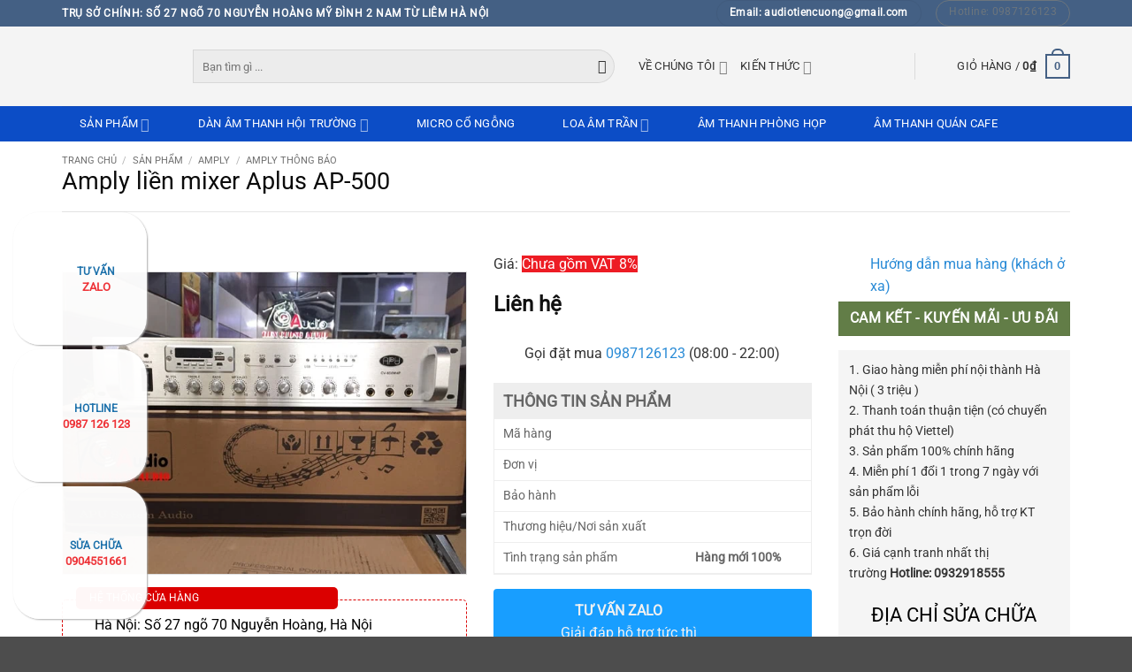

--- FILE ---
content_type: text/html; charset=UTF-8
request_url: https://loanhapkhau.net/san-pham/amply-lien-mixer-aplus-ap-500
body_size: 49654
content:
<!DOCTYPE html>
<!--[if IE 9 ]> <html lang="vi" prefix="og: https://ogp.me/ns#" class="ie9 loading-site no-js"> <![endif]-->
<!--[if IE 8 ]> <html lang="vi" prefix="og: https://ogp.me/ns#" class="ie8 loading-site no-js"> <![endif]-->
<!--[if (gte IE 9)|!(IE)]><!--><html lang="vi" prefix="og: https://ogp.me/ns#" class="loading-site no-js"> <!--<![endif]-->
<head><meta name="title" content="Amply liền mixer Aplus AP-500" />	
	<meta charset="UTF-8" /><script>if(navigator.userAgent.match(/MSIE|Internet Explorer/i)||navigator.userAgent.match(/Trident\/7\..*?rv:11/i)){var href=document.location.href;if(!href.match(/[?&]nowprocket/)){if(href.indexOf("?")==-1){if(href.indexOf("#")==-1){document.location.href=href+"?nowprocket=1"}else{document.location.href=href.replace("#","?nowprocket=1#")}}else{if(href.indexOf("#")==-1){document.location.href=href+"&nowprocket=1"}else{document.location.href=href.replace("#","&nowprocket=1#")}}}}</script><script>(()=>{class RocketLazyLoadScripts{constructor(){this.v="1.2.6",this.triggerEvents=["keydown","mousedown","mousemove","touchmove","touchstart","touchend","wheel"],this.userEventHandler=this.t.bind(this),this.touchStartHandler=this.i.bind(this),this.touchMoveHandler=this.o.bind(this),this.touchEndHandler=this.h.bind(this),this.clickHandler=this.u.bind(this),this.interceptedClicks=[],this.interceptedClickListeners=[],this.l(this),window.addEventListener("pageshow",(t=>{this.persisted=t.persisted,this.everythingLoaded&&this.m()})),this.CSPIssue=sessionStorage.getItem("rocketCSPIssue"),document.addEventListener("securitypolicyviolation",(t=>{this.CSPIssue||"script-src-elem"!==t.violatedDirective||"data"!==t.blockedURI||(this.CSPIssue=!0,sessionStorage.setItem("rocketCSPIssue",!0))})),document.addEventListener("DOMContentLoaded",(()=>{this.k()})),this.delayedScripts={normal:[],async:[],defer:[]},this.trash=[],this.allJQueries=[]}p(t){document.hidden?t.t():(this.triggerEvents.forEach((e=>window.addEventListener(e,t.userEventHandler,{passive:!0}))),window.addEventListener("touchstart",t.touchStartHandler,{passive:!0}),window.addEventListener("mousedown",t.touchStartHandler),document.addEventListener("visibilitychange",t.userEventHandler))}_(){this.triggerEvents.forEach((t=>window.removeEventListener(t,this.userEventHandler,{passive:!0}))),document.removeEventListener("visibilitychange",this.userEventHandler)}i(t){"HTML"!==t.target.tagName&&(window.addEventListener("touchend",this.touchEndHandler),window.addEventListener("mouseup",this.touchEndHandler),window.addEventListener("touchmove",this.touchMoveHandler,{passive:!0}),window.addEventListener("mousemove",this.touchMoveHandler),t.target.addEventListener("click",this.clickHandler),this.L(t.target,!0),this.S(t.target,"onclick","rocket-onclick"),this.C())}o(t){window.removeEventListener("touchend",this.touchEndHandler),window.removeEventListener("mouseup",this.touchEndHandler),window.removeEventListener("touchmove",this.touchMoveHandler,{passive:!0}),window.removeEventListener("mousemove",this.touchMoveHandler),t.target.removeEventListener("click",this.clickHandler),this.L(t.target,!1),this.S(t.target,"rocket-onclick","onclick"),this.M()}h(){window.removeEventListener("touchend",this.touchEndHandler),window.removeEventListener("mouseup",this.touchEndHandler),window.removeEventListener("touchmove",this.touchMoveHandler,{passive:!0}),window.removeEventListener("mousemove",this.touchMoveHandler)}u(t){t.target.removeEventListener("click",this.clickHandler),this.L(t.target,!1),this.S(t.target,"rocket-onclick","onclick"),this.interceptedClicks.push(t),t.preventDefault(),t.stopPropagation(),t.stopImmediatePropagation(),this.M()}O(){window.removeEventListener("touchstart",this.touchStartHandler,{passive:!0}),window.removeEventListener("mousedown",this.touchStartHandler),this.interceptedClicks.forEach((t=>{t.target.dispatchEvent(new MouseEvent("click",{view:t.view,bubbles:!0,cancelable:!0}))}))}l(t){EventTarget.prototype.addEventListenerWPRocketBase=EventTarget.prototype.addEventListener,EventTarget.prototype.addEventListener=function(e,i,o){"click"!==e||t.windowLoaded||i===t.clickHandler||t.interceptedClickListeners.push({target:this,func:i,options:o}),(this||window).addEventListenerWPRocketBase(e,i,o)}}L(t,e){this.interceptedClickListeners.forEach((i=>{i.target===t&&(e?t.removeEventListener("click",i.func,i.options):t.addEventListener("click",i.func,i.options))})),t.parentNode!==document.documentElement&&this.L(t.parentNode,e)}D(){return new Promise((t=>{this.P?this.M=t:t()}))}C(){this.P=!0}M(){this.P=!1}S(t,e,i){t.hasAttribute&&t.hasAttribute(e)&&(event.target.setAttribute(i,event.target.getAttribute(e)),event.target.removeAttribute(e))}t(){this._(this),"loading"===document.readyState?document.addEventListener("DOMContentLoaded",this.R.bind(this)):this.R()}k(){let t=[];document.querySelectorAll("script[type=rocketlazyloadscript][data-rocket-src]").forEach((e=>{let i=e.getAttribute("data-rocket-src");if(i&&!i.startsWith("data:")){0===i.indexOf("//")&&(i=location.protocol+i);try{const o=new URL(i).origin;o!==location.origin&&t.push({src:o,crossOrigin:e.crossOrigin||"module"===e.getAttribute("data-rocket-type")})}catch(t){}}})),t=[...new Map(t.map((t=>[JSON.stringify(t),t]))).values()],this.T(t,"preconnect")}async R(){this.lastBreath=Date.now(),this.j(this),this.F(this),this.I(),this.W(),this.q(),await this.A(this.delayedScripts.normal),await this.A(this.delayedScripts.defer),await this.A(this.delayedScripts.async);try{await this.U(),await this.H(this),await this.J()}catch(t){console.error(t)}window.dispatchEvent(new Event("rocket-allScriptsLoaded")),this.everythingLoaded=!0,this.D().then((()=>{this.O()})),this.N()}W(){document.querySelectorAll("script[type=rocketlazyloadscript]").forEach((t=>{t.hasAttribute("data-rocket-src")?t.hasAttribute("async")&&!1!==t.async?this.delayedScripts.async.push(t):t.hasAttribute("defer")&&!1!==t.defer||"module"===t.getAttribute("data-rocket-type")?this.delayedScripts.defer.push(t):this.delayedScripts.normal.push(t):this.delayedScripts.normal.push(t)}))}async B(t){if(await this.G(),!0!==t.noModule||!("noModule"in HTMLScriptElement.prototype))return new Promise((e=>{let i;function o(){(i||t).setAttribute("data-rocket-status","executed"),e()}try{if(navigator.userAgent.indexOf("Firefox/")>0||""===navigator.vendor||this.CSPIssue)i=document.createElement("script"),[...t.attributes].forEach((t=>{let e=t.nodeName;"type"!==e&&("data-rocket-type"===e&&(e="type"),"data-rocket-src"===e&&(e="src"),i.setAttribute(e,t.nodeValue))})),t.text&&(i.text=t.text),i.hasAttribute("src")?(i.addEventListener("load",o),i.addEventListener("error",(function(){i.setAttribute("data-rocket-status","failed-network"),e()})),setTimeout((()=>{i.isConnected||e()}),1)):(i.text=t.text,o()),t.parentNode.replaceChild(i,t);else{const i=t.getAttribute("data-rocket-type"),s=t.getAttribute("data-rocket-src");i?(t.type=i,t.removeAttribute("data-rocket-type")):t.removeAttribute("type"),t.addEventListener("load",o),t.addEventListener("error",(i=>{this.CSPIssue&&i.target.src.startsWith("data:")?(console.log("WPRocket: data-uri blocked by CSP -> fallback"),t.removeAttribute("src"),this.B(t).then(e)):(t.setAttribute("data-rocket-status","failed-network"),e())})),s?(t.removeAttribute("data-rocket-src"),t.src=s):t.src="data:text/javascript;base64,"+window.btoa(unescape(encodeURIComponent(t.text)))}}catch(i){t.setAttribute("data-rocket-status","failed-transform"),e()}}));t.setAttribute("data-rocket-status","skipped")}async A(t){const e=t.shift();return e&&e.isConnected?(await this.B(e),this.A(t)):Promise.resolve()}q(){this.T([...this.delayedScripts.normal,...this.delayedScripts.defer,...this.delayedScripts.async],"preload")}T(t,e){var i=document.createDocumentFragment();t.forEach((t=>{const o=t.getAttribute&&t.getAttribute("data-rocket-src")||t.src;if(o&&!o.startsWith("data:")){const s=document.createElement("link");s.href=o,s.rel=e,"preconnect"!==e&&(s.as="script"),t.getAttribute&&"module"===t.getAttribute("data-rocket-type")&&(s.crossOrigin=!0),t.crossOrigin&&(s.crossOrigin=t.crossOrigin),t.integrity&&(s.integrity=t.integrity),i.appendChild(s),this.trash.push(s)}})),document.head.appendChild(i)}j(t){let e={};function i(i,o){return e[o].eventsToRewrite.indexOf(i)>=0&&!t.everythingLoaded?"rocket-"+i:i}function o(t,o){!function(t){e[t]||(e[t]={originalFunctions:{add:t.addEventListener,remove:t.removeEventListener},eventsToRewrite:[]},t.addEventListener=function(){arguments[0]=i(arguments[0],t),e[t].originalFunctions.add.apply(t,arguments)},t.removeEventListener=function(){arguments[0]=i(arguments[0],t),e[t].originalFunctions.remove.apply(t,arguments)})}(t),e[t].eventsToRewrite.push(o)}function s(e,i){let o=e[i];e[i]=null,Object.defineProperty(e,i,{get:()=>o||function(){},set(s){t.everythingLoaded?o=s:e["rocket"+i]=o=s}})}o(document,"DOMContentLoaded"),o(window,"DOMContentLoaded"),o(window,"load"),o(window,"pageshow"),o(document,"readystatechange"),s(document,"onreadystatechange"),s(window,"onload"),s(window,"onpageshow");try{Object.defineProperty(document,"readyState",{get:()=>t.rocketReadyState,set(e){t.rocketReadyState=e},configurable:!0}),document.readyState="loading"}catch(t){console.log("WPRocket DJE readyState conflict, bypassing")}}F(t){let e;function i(e){return t.everythingLoaded?e:e.split(" ").map((t=>"load"===t||0===t.indexOf("load.")?"rocket-jquery-load":t)).join(" ")}function o(o){function s(t){const e=o.fn[t];o.fn[t]=o.fn.init.prototype[t]=function(){return this[0]===window&&("string"==typeof arguments[0]||arguments[0]instanceof String?arguments[0]=i(arguments[0]):"object"==typeof arguments[0]&&Object.keys(arguments[0]).forEach((t=>{const e=arguments[0][t];delete arguments[0][t],arguments[0][i(t)]=e}))),e.apply(this,arguments),this}}o&&o.fn&&!t.allJQueries.includes(o)&&(o.fn.ready=o.fn.init.prototype.ready=function(e){return t.domReadyFired?e.bind(document)(o):document.addEventListener("rocket-DOMContentLoaded",(()=>e.bind(document)(o))),o([])},s("on"),s("one"),t.allJQueries.push(o)),e=o}o(window.jQuery),Object.defineProperty(window,"jQuery",{get:()=>e,set(t){o(t)}})}async H(t){const e=document.querySelector("script[data-webpack]");e&&(await async function(){return new Promise((t=>{e.addEventListener("load",t),e.addEventListener("error",t)}))}(),await t.K(),await t.H(t))}async U(){this.domReadyFired=!0;try{document.readyState="interactive"}catch(t){}await this.G(),document.dispatchEvent(new Event("rocket-readystatechange")),await this.G(),document.rocketonreadystatechange&&document.rocketonreadystatechange(),await this.G(),document.dispatchEvent(new Event("rocket-DOMContentLoaded")),await this.G(),window.dispatchEvent(new Event("rocket-DOMContentLoaded"))}async J(){try{document.readyState="complete"}catch(t){}await this.G(),document.dispatchEvent(new Event("rocket-readystatechange")),await this.G(),document.rocketonreadystatechange&&document.rocketonreadystatechange(),await this.G(),window.dispatchEvent(new Event("rocket-load")),await this.G(),window.rocketonload&&window.rocketonload(),await this.G(),this.allJQueries.forEach((t=>t(window).trigger("rocket-jquery-load"))),await this.G();const t=new Event("rocket-pageshow");t.persisted=this.persisted,window.dispatchEvent(t),await this.G(),window.rocketonpageshow&&window.rocketonpageshow({persisted:this.persisted}),this.windowLoaded=!0}m(){document.onreadystatechange&&document.onreadystatechange(),window.onload&&window.onload(),window.onpageshow&&window.onpageshow({persisted:this.persisted})}I(){const t=new Map;document.write=document.writeln=function(e){const i=document.currentScript;i||console.error("WPRocket unable to document.write this: "+e);const o=document.createRange(),s=i.parentElement;let n=t.get(i);void 0===n&&(n=i.nextSibling,t.set(i,n));const c=document.createDocumentFragment();o.setStart(c,0),c.appendChild(o.createContextualFragment(e)),s.insertBefore(c,n)}}async G(){Date.now()-this.lastBreath>45&&(await this.K(),this.lastBreath=Date.now())}async K(){return document.hidden?new Promise((t=>setTimeout(t))):new Promise((t=>requestAnimationFrame(t)))}N(){this.trash.forEach((t=>t.remove()))}static run(){const t=new RocketLazyLoadScripts;t.p(t)}}RocketLazyLoadScripts.run()})();</script>
	
	<link rel="profile" href="http://gmpg.org/xfn/11" />
	<link rel="pingback" href="https://loanhapkhau.net/xmlrpc.php" />
	<meta name="geo.region" content="VN-HN">
	<meta name="geo.placename" content="Ha Noi">
	<meta name="geo.position" content="21.0335051,105.7724732">
	<meta name="ICBM" content="21.0335051,105.7724732">	
	<meta name="author" content="Đặng Văn Quyết"/>
	<script type="rocketlazyloadscript">(function(html){html.className = html.className.replace(/\bno-js\b/,'js')})(document.documentElement);</script>
<meta name="viewport" content="width=device-width, initial-scale=1" />
<!-- Tối ưu hóa công cụ tìm kiếm bởi Rank Math PRO - https://rankmath.com/ -->
<title>Amply liền mixer Aplus AP-500</title>
<meta name="description" content="Amply liền mixer Aplus AP-500 chuyên dùng cho các dòng loa thông báo, loa giả đá, nghe nhạc nhẹ chuyên nghiệp, bảo hành 12 tháng, lỗi kỹ thuật đổi mới"/>
<meta name="robots" content="follow, index, max-snippet:-1, max-video-preview:-1, max-image-preview:large"/>
<link rel="canonical" href="https://loanhapkhau.net/san-pham/amply-lien-mixer-aplus-ap-500" />
<meta property="og:locale" content="vi_VN" />
<meta property="og:type" content="product" />
<meta property="og:title" content="Amply liền mixer Aplus AP-500" />
<meta property="og:description" content="Amply liền mixer Aplus AP-500 chuyên dùng cho các dòng loa thông báo, loa giả đá, nghe nhạc nhẹ chuyên nghiệp, bảo hành 12 tháng, lỗi kỹ thuật đổi mới" />
<meta property="og:url" content="https://loanhapkhau.net/san-pham/amply-lien-mixer-aplus-ap-500" />
<meta property="og:site_name" content="Tiến Cường Audio" />
<meta property="og:image" content="https://loanhapkhau.net/wp-content/uploads/2019/07/Amply-APU-CV650W4P.jpg" />
<meta property="og:image:secure_url" content="https://loanhapkhau.net/wp-content/uploads/2019/07/Amply-APU-CV650W4P.jpg" />
<meta property="og:image:width" content="600" />
<meta property="og:image:height" content="450" />
<meta property="og:image:alt" content="Amply liền mixer Aplus AP-500" />
<meta property="og:image:type" content="image/jpeg" />
<meta property="product:price:currency" content="VND" />
<meta property="product:availability" content="instock" />
<meta name="twitter:card" content="summary_large_image" />
<meta name="twitter:title" content="Amply liền mixer Aplus AP-500" />
<meta name="twitter:description" content="Amply liền mixer Aplus AP-500 chuyên dùng cho các dòng loa thông báo, loa giả đá, nghe nhạc nhẹ chuyên nghiệp, bảo hành 12 tháng, lỗi kỹ thuật đổi mới" />
<meta name="twitter:site" content="@loanhapkhau" />
<meta name="twitter:creator" content="@dangquyet93" />
<meta name="twitter:image" content="https://loanhapkhau.net/wp-content/uploads/2019/07/Amply-APU-CV650W4P.jpg" />
<meta name="twitter:label1" content="Giá" />
<meta name="twitter:data1" content="0&#8363;" />
<meta name="twitter:label2" content="Tình trạng sẵn có" />
<meta name="twitter:data2" content="Còn hàng" />
<script type="application/ld+json" class="rank-math-schema-pro">{"@context":"https://schema.org","@graph":[{"@type":"Place","@id":"https://loanhapkhau.net/#place","geo":{"@type":"GeoCoordinates","latitude":"105.772087","longitude":"21.0335101"},"hasMap":"https://www.google.com/maps/search/?api=1&amp;query=105.772087,21.0335101","address":{"@type":"PostalAddress","streetAddress":"S\u1ed1 27 ng\u00f5 70 Nguy\u1ec5n Ho\u00e0ng M\u1ef9 \u0110\u00ecnh 2 Nam T\u1eeb Li\u00eam","addressLocality":"H\u00e0 N\u1ed9i","addressRegion":"H\u00e0 N\u1ed9i","postalCode":"100000","addressCountry":"Vi\u1ec7t Nam"}},{"@type":"Organization","@id":"https://loanhapkhau.net/#organization","name":"C\u00f4ng Ty C\u1ed5 Ph\u1ea7n \u0110\u1ea7u T\u01b0 V\u00e0 Xu\u1ea5t Nh\u1eadp Kh\u1ea9u Ti\u1ebfn C\u01b0\u1eddng","url":"https://loanhapkhau.net/","sameAs":["https://www.facebook.com/loanhapkhau","https://twitter.com/loanhapkhau","https://linktr.ee/loanhapkhau","https://soundcloud.com/loanhapkhau","https://www.pinterest.com/loanhapkhau/","https://about.me/loanhapkhau","https://loanhapkhauquyetlnktca.tumblr.com/","https://www.youtube.com/channel/UCIakVfOe_Q4WnYamwpRG57Q","https://loanhapkhau.gumroad.com/"],"email":"audiotiencuong@gmail.com","address":{"@type":"PostalAddress","streetAddress":"S\u1ed1 27 ng\u00f5 70 Nguy\u1ec5n Ho\u00e0ng M\u1ef9 \u0110\u00ecnh 2 Nam T\u1eeb Li\u00eam","addressLocality":"H\u00e0 N\u1ed9i","addressRegion":"H\u00e0 N\u1ed9i","postalCode":"100000","addressCountry":"Vi\u1ec7t Nam"},"logo":{"@type":"ImageObject","@id":"https://loanhapkhau.net/#logo","url":"https://loanhapkhau.net/wp-content/uploads/2019/01/TCA-New.png","contentUrl":"https://loanhapkhau.net/wp-content/uploads/2019/01/TCA-New.png","caption":"Ti\u1ebfn C\u01b0\u1eddng Audio","inLanguage":"vi","width":"800","height":"727"},"contactPoint":[{"@type":"ContactPoint","telephone":"0987126123","contactType":"customer support"},{"@type":"ContactPoint","telephone":"0932918555","contactType":"customer support"}],"description":"Ti\u1ebfn C\u01b0\u1eddng Audio - Nh\u00e0 th\u1ea7u cung c\u1ea5p thi\u1ebft b\u1ecb \u00e2m thanh ch\u00ednh h\u00e3ng to\u00e0n qu\u1ed1c.","vatID":"0900994675","location":{"@id":"https://loanhapkhau.net/#place"}},{"@type":"WebSite","@id":"https://loanhapkhau.net/#website","url":"https://loanhapkhau.net","name":"Ti\u1ebfn C\u01b0\u1eddng Audio","alternateName":"Thi\u1ebft b\u1ecb \u00e2m thanh chuy\u00ean nghi\u1ec7p","publisher":{"@id":"https://loanhapkhau.net/#organization"},"inLanguage":"vi"},{"@type":"ImageObject","@id":"https://loanhapkhau.net/wp-content/uploads/2019/07/Amply-APU-CV650W4P.jpg","url":"https://loanhapkhau.net/wp-content/uploads/2019/07/Amply-APU-CV650W4P.jpg","width":"600","height":"450","inLanguage":"vi"},{"@type":"BreadcrumbList","@id":"https://loanhapkhau.net/san-pham/amply-lien-mixer-aplus-ap-500#breadcrumb","itemListElement":[{"@type":"ListItem","position":"1","item":{"@id":"https://loanhapkhau.net","name":"Trang ch\u1ee7"}},{"@type":"ListItem","position":"2","item":{"@id":"https://loanhapkhau.net/san-pham","name":"S\u1ea3n ph\u1ea9m"}},{"@type":"ListItem","position":"3","item":{"@id":"https://loanhapkhau.net/amply/amply-thong-bao","name":"Amply th\u00f4ng b\u00e1o"}},{"@type":"ListItem","position":"4","item":{"@id":"https://loanhapkhau.net/san-pham/amply-lien-mixer-aplus-ap-500","name":"Amply li\u1ec1n mixer Aplus AP-500"}}]},{"@type":"ItemPage","@id":"https://loanhapkhau.net/san-pham/amply-lien-mixer-aplus-ap-500#webpage","url":"https://loanhapkhau.net/san-pham/amply-lien-mixer-aplus-ap-500","name":"Amply li\u1ec1n mixer Aplus AP-500","datePublished":"2023-08-30T03:37:48+07:00","dateModified":"2023-08-30T03:37:48+07:00","isPartOf":{"@id":"https://loanhapkhau.net/#website"},"primaryImageOfPage":{"@id":"https://loanhapkhau.net/wp-content/uploads/2019/07/Amply-APU-CV650W4P.jpg"},"inLanguage":"vi","breadcrumb":{"@id":"https://loanhapkhau.net/san-pham/amply-lien-mixer-aplus-ap-500#breadcrumb"}},{"@type":"Product","name":"Amply li\u1ec1n mixer Aplus AP-500","description":"Amply li\u1ec1n mixer Aplus AP-500 chuy\u00ean d\u00f9ng cho c\u00e1c d\u00f2ng loa th\u00f4ng b\u00e1o, loa gi\u1ea3 \u0111\u00e1, nghe nh\u1ea1c nh\u1eb9 chuy\u00ean nghi\u1ec7p, b\u1ea3o h\u00e0nh 12 th\u00e1ng, l\u1ed7i k\u1ef9 thu\u1eadt \u0111\u1ed5i m\u1edbi","category":"Amply &gt; Amply th\u00f4ng b\u00e1o","mainEntityOfPage":{"@id":"https://loanhapkhau.net/san-pham/amply-lien-mixer-aplus-ap-500#webpage"},"image":[{"@type":"ImageObject","url":"https://loanhapkhau.net/wp-content/uploads/2019/07/Amply-APU-CV650W4P.jpg","height":"450","width":"600"}],"@id":"https://loanhapkhau.net/san-pham/amply-lien-mixer-aplus-ap-500#richSnippet"}]}</script>
<!-- /Plugin SEO WordPress Rank Math -->


<link rel='prefetch' href='https://loanhapkhau.net/wp-content/themes/flatsome/assets/js/flatsome.js?ver=e2eddd6c228105dac048' />
<link rel='prefetch' href='https://loanhapkhau.net/wp-content/themes/flatsome/assets/js/chunk.slider.js?ver=3.20.2' />
<link rel='prefetch' href='https://loanhapkhau.net/wp-content/themes/flatsome/assets/js/chunk.popups.js?ver=3.20.2' />
<link rel='prefetch' href='https://loanhapkhau.net/wp-content/themes/flatsome/assets/js/chunk.tooltips.js?ver=3.20.2' />
<link rel='prefetch' href='https://loanhapkhau.net/wp-content/themes/flatsome/assets/js/woocommerce.js?ver=1c9be63d628ff7c3ff4c' />
<link rel="alternate" type="application/rss+xml" title="Dòng thông tin Tiến Cường Audio &raquo;" href="https://loanhapkhau.net/feed" />
<link rel="alternate" type="application/rss+xml" title="Tiến Cường Audio &raquo; Dòng bình luận" href="https://loanhapkhau.net/comments/feed" />
<link rel="alternate" type="application/rss+xml" title="Tiến Cường Audio &raquo; Amply liền mixer Aplus AP-500 Dòng bình luận" href="https://loanhapkhau.net/san-pham/amply-lien-mixer-aplus-ap-500/feed" />
<style id='wp-img-auto-sizes-contain-inline-css' type='text/css'>
img:is([sizes=auto i],[sizes^="auto," i]){contain-intrinsic-size:3000px 1500px}
/*# sourceURL=wp-img-auto-sizes-contain-inline-css */
</style>
<style id='wp-block-library-inline-css' type='text/css'>
:root{--wp-block-synced-color:#7a00df;--wp-block-synced-color--rgb:122,0,223;--wp-bound-block-color:var(--wp-block-synced-color);--wp-editor-canvas-background:#ddd;--wp-admin-theme-color:#007cba;--wp-admin-theme-color--rgb:0,124,186;--wp-admin-theme-color-darker-10:#006ba1;--wp-admin-theme-color-darker-10--rgb:0,107,160.5;--wp-admin-theme-color-darker-20:#005a87;--wp-admin-theme-color-darker-20--rgb:0,90,135;--wp-admin-border-width-focus:2px}@media (min-resolution:192dpi){:root{--wp-admin-border-width-focus:1.5px}}.wp-element-button{cursor:pointer}:root .has-very-light-gray-background-color{background-color:#eee}:root .has-very-dark-gray-background-color{background-color:#313131}:root .has-very-light-gray-color{color:#eee}:root .has-very-dark-gray-color{color:#313131}:root .has-vivid-green-cyan-to-vivid-cyan-blue-gradient-background{background:linear-gradient(135deg,#00d084,#0693e3)}:root .has-purple-crush-gradient-background{background:linear-gradient(135deg,#34e2e4,#4721fb 50%,#ab1dfe)}:root .has-hazy-dawn-gradient-background{background:linear-gradient(135deg,#faaca8,#dad0ec)}:root .has-subdued-olive-gradient-background{background:linear-gradient(135deg,#fafae1,#67a671)}:root .has-atomic-cream-gradient-background{background:linear-gradient(135deg,#fdd79a,#004a59)}:root .has-nightshade-gradient-background{background:linear-gradient(135deg,#330968,#31cdcf)}:root .has-midnight-gradient-background{background:linear-gradient(135deg,#020381,#2874fc)}:root{--wp--preset--font-size--normal:16px;--wp--preset--font-size--huge:42px}.has-regular-font-size{font-size:1em}.has-larger-font-size{font-size:2.625em}.has-normal-font-size{font-size:var(--wp--preset--font-size--normal)}.has-huge-font-size{font-size:var(--wp--preset--font-size--huge)}.has-text-align-center{text-align:center}.has-text-align-left{text-align:left}.has-text-align-right{text-align:right}.has-fit-text{white-space:nowrap!important}#end-resizable-editor-section{display:none}.aligncenter{clear:both}.items-justified-left{justify-content:flex-start}.items-justified-center{justify-content:center}.items-justified-right{justify-content:flex-end}.items-justified-space-between{justify-content:space-between}.screen-reader-text{border:0;clip-path:inset(50%);height:1px;margin:-1px;overflow:hidden;padding:0;position:absolute;width:1px;word-wrap:normal!important}.screen-reader-text:focus{background-color:#ddd;clip-path:none;color:#444;display:block;font-size:1em;height:auto;left:5px;line-height:normal;padding:15px 23px 14px;text-decoration:none;top:5px;width:auto;z-index:100000}html :where(.has-border-color){border-style:solid}html :where([style*=border-top-color]){border-top-style:solid}html :where([style*=border-right-color]){border-right-style:solid}html :where([style*=border-bottom-color]){border-bottom-style:solid}html :where([style*=border-left-color]){border-left-style:solid}html :where([style*=border-width]){border-style:solid}html :where([style*=border-top-width]){border-top-style:solid}html :where([style*=border-right-width]){border-right-style:solid}html :where([style*=border-bottom-width]){border-bottom-style:solid}html :where([style*=border-left-width]){border-left-style:solid}html :where(img[class*=wp-image-]){height:auto;max-width:100%}:where(figure){margin:0 0 1em}html :where(.is-position-sticky){--wp-admin--admin-bar--position-offset:var(--wp-admin--admin-bar--height,0px)}@media screen and (max-width:600px){html :where(.is-position-sticky){--wp-admin--admin-bar--position-offset:0px}}

/*# sourceURL=wp-block-library-inline-css */
</style><link data-minify="1" rel='stylesheet' id='wc-blocks-style-css' href='https://loanhapkhau.net/wp-content/cache/min/1/wp-content/plugins/woocommerce/assets/client/blocks/wc-blocks.css?ver=1766127288' type='text/css' media='all' />
<style id='global-styles-inline-css' type='text/css'>
:root{--wp--preset--aspect-ratio--square: 1;--wp--preset--aspect-ratio--4-3: 4/3;--wp--preset--aspect-ratio--3-4: 3/4;--wp--preset--aspect-ratio--3-2: 3/2;--wp--preset--aspect-ratio--2-3: 2/3;--wp--preset--aspect-ratio--16-9: 16/9;--wp--preset--aspect-ratio--9-16: 9/16;--wp--preset--color--black: #000000;--wp--preset--color--cyan-bluish-gray: #abb8c3;--wp--preset--color--white: #ffffff;--wp--preset--color--pale-pink: #f78da7;--wp--preset--color--vivid-red: #cf2e2e;--wp--preset--color--luminous-vivid-orange: #ff6900;--wp--preset--color--luminous-vivid-amber: #fcb900;--wp--preset--color--light-green-cyan: #7bdcb5;--wp--preset--color--vivid-green-cyan: #00d084;--wp--preset--color--pale-cyan-blue: #8ed1fc;--wp--preset--color--vivid-cyan-blue: #0693e3;--wp--preset--color--vivid-purple: #9b51e0;--wp--preset--color--primary: #446084;--wp--preset--color--secondary: #C05530;--wp--preset--color--success: #627D47;--wp--preset--color--alert: #b20000;--wp--preset--gradient--vivid-cyan-blue-to-vivid-purple: linear-gradient(135deg,rgb(6,147,227) 0%,rgb(155,81,224) 100%);--wp--preset--gradient--light-green-cyan-to-vivid-green-cyan: linear-gradient(135deg,rgb(122,220,180) 0%,rgb(0,208,130) 100%);--wp--preset--gradient--luminous-vivid-amber-to-luminous-vivid-orange: linear-gradient(135deg,rgb(252,185,0) 0%,rgb(255,105,0) 100%);--wp--preset--gradient--luminous-vivid-orange-to-vivid-red: linear-gradient(135deg,rgb(255,105,0) 0%,rgb(207,46,46) 100%);--wp--preset--gradient--very-light-gray-to-cyan-bluish-gray: linear-gradient(135deg,rgb(238,238,238) 0%,rgb(169,184,195) 100%);--wp--preset--gradient--cool-to-warm-spectrum: linear-gradient(135deg,rgb(74,234,220) 0%,rgb(151,120,209) 20%,rgb(207,42,186) 40%,rgb(238,44,130) 60%,rgb(251,105,98) 80%,rgb(254,248,76) 100%);--wp--preset--gradient--blush-light-purple: linear-gradient(135deg,rgb(255,206,236) 0%,rgb(152,150,240) 100%);--wp--preset--gradient--blush-bordeaux: linear-gradient(135deg,rgb(254,205,165) 0%,rgb(254,45,45) 50%,rgb(107,0,62) 100%);--wp--preset--gradient--luminous-dusk: linear-gradient(135deg,rgb(255,203,112) 0%,rgb(199,81,192) 50%,rgb(65,88,208) 100%);--wp--preset--gradient--pale-ocean: linear-gradient(135deg,rgb(255,245,203) 0%,rgb(182,227,212) 50%,rgb(51,167,181) 100%);--wp--preset--gradient--electric-grass: linear-gradient(135deg,rgb(202,248,128) 0%,rgb(113,206,126) 100%);--wp--preset--gradient--midnight: linear-gradient(135deg,rgb(2,3,129) 0%,rgb(40,116,252) 100%);--wp--preset--font-size--small: 13px;--wp--preset--font-size--medium: 20px;--wp--preset--font-size--large: 36px;--wp--preset--font-size--x-large: 42px;--wp--preset--spacing--20: 0.44rem;--wp--preset--spacing--30: 0.67rem;--wp--preset--spacing--40: 1rem;--wp--preset--spacing--50: 1.5rem;--wp--preset--spacing--60: 2.25rem;--wp--preset--spacing--70: 3.38rem;--wp--preset--spacing--80: 5.06rem;--wp--preset--shadow--natural: 6px 6px 9px rgba(0, 0, 0, 0.2);--wp--preset--shadow--deep: 12px 12px 50px rgba(0, 0, 0, 0.4);--wp--preset--shadow--sharp: 6px 6px 0px rgba(0, 0, 0, 0.2);--wp--preset--shadow--outlined: 6px 6px 0px -3px rgb(255, 255, 255), 6px 6px rgb(0, 0, 0);--wp--preset--shadow--crisp: 6px 6px 0px rgb(0, 0, 0);}:where(body) { margin: 0; }.wp-site-blocks > .alignleft { float: left; margin-right: 2em; }.wp-site-blocks > .alignright { float: right; margin-left: 2em; }.wp-site-blocks > .aligncenter { justify-content: center; margin-left: auto; margin-right: auto; }:where(.is-layout-flex){gap: 0.5em;}:where(.is-layout-grid){gap: 0.5em;}.is-layout-flow > .alignleft{float: left;margin-inline-start: 0;margin-inline-end: 2em;}.is-layout-flow > .alignright{float: right;margin-inline-start: 2em;margin-inline-end: 0;}.is-layout-flow > .aligncenter{margin-left: auto !important;margin-right: auto !important;}.is-layout-constrained > .alignleft{float: left;margin-inline-start: 0;margin-inline-end: 2em;}.is-layout-constrained > .alignright{float: right;margin-inline-start: 2em;margin-inline-end: 0;}.is-layout-constrained > .aligncenter{margin-left: auto !important;margin-right: auto !important;}.is-layout-constrained > :where(:not(.alignleft):not(.alignright):not(.alignfull)){margin-left: auto !important;margin-right: auto !important;}body .is-layout-flex{display: flex;}.is-layout-flex{flex-wrap: wrap;align-items: center;}.is-layout-flex > :is(*, div){margin: 0;}body .is-layout-grid{display: grid;}.is-layout-grid > :is(*, div){margin: 0;}body{padding-top: 0px;padding-right: 0px;padding-bottom: 0px;padding-left: 0px;}a:where(:not(.wp-element-button)){text-decoration: none;}:root :where(.wp-element-button, .wp-block-button__link){background-color: #32373c;border-width: 0;color: #fff;font-family: inherit;font-size: inherit;font-style: inherit;font-weight: inherit;letter-spacing: inherit;line-height: inherit;padding-top: calc(0.667em + 2px);padding-right: calc(1.333em + 2px);padding-bottom: calc(0.667em + 2px);padding-left: calc(1.333em + 2px);text-decoration: none;text-transform: inherit;}.has-black-color{color: var(--wp--preset--color--black) !important;}.has-cyan-bluish-gray-color{color: var(--wp--preset--color--cyan-bluish-gray) !important;}.has-white-color{color: var(--wp--preset--color--white) !important;}.has-pale-pink-color{color: var(--wp--preset--color--pale-pink) !important;}.has-vivid-red-color{color: var(--wp--preset--color--vivid-red) !important;}.has-luminous-vivid-orange-color{color: var(--wp--preset--color--luminous-vivid-orange) !important;}.has-luminous-vivid-amber-color{color: var(--wp--preset--color--luminous-vivid-amber) !important;}.has-light-green-cyan-color{color: var(--wp--preset--color--light-green-cyan) !important;}.has-vivid-green-cyan-color{color: var(--wp--preset--color--vivid-green-cyan) !important;}.has-pale-cyan-blue-color{color: var(--wp--preset--color--pale-cyan-blue) !important;}.has-vivid-cyan-blue-color{color: var(--wp--preset--color--vivid-cyan-blue) !important;}.has-vivid-purple-color{color: var(--wp--preset--color--vivid-purple) !important;}.has-primary-color{color: var(--wp--preset--color--primary) !important;}.has-secondary-color{color: var(--wp--preset--color--secondary) !important;}.has-success-color{color: var(--wp--preset--color--success) !important;}.has-alert-color{color: var(--wp--preset--color--alert) !important;}.has-black-background-color{background-color: var(--wp--preset--color--black) !important;}.has-cyan-bluish-gray-background-color{background-color: var(--wp--preset--color--cyan-bluish-gray) !important;}.has-white-background-color{background-color: var(--wp--preset--color--white) !important;}.has-pale-pink-background-color{background-color: var(--wp--preset--color--pale-pink) !important;}.has-vivid-red-background-color{background-color: var(--wp--preset--color--vivid-red) !important;}.has-luminous-vivid-orange-background-color{background-color: var(--wp--preset--color--luminous-vivid-orange) !important;}.has-luminous-vivid-amber-background-color{background-color: var(--wp--preset--color--luminous-vivid-amber) !important;}.has-light-green-cyan-background-color{background-color: var(--wp--preset--color--light-green-cyan) !important;}.has-vivid-green-cyan-background-color{background-color: var(--wp--preset--color--vivid-green-cyan) !important;}.has-pale-cyan-blue-background-color{background-color: var(--wp--preset--color--pale-cyan-blue) !important;}.has-vivid-cyan-blue-background-color{background-color: var(--wp--preset--color--vivid-cyan-blue) !important;}.has-vivid-purple-background-color{background-color: var(--wp--preset--color--vivid-purple) !important;}.has-primary-background-color{background-color: var(--wp--preset--color--primary) !important;}.has-secondary-background-color{background-color: var(--wp--preset--color--secondary) !important;}.has-success-background-color{background-color: var(--wp--preset--color--success) !important;}.has-alert-background-color{background-color: var(--wp--preset--color--alert) !important;}.has-black-border-color{border-color: var(--wp--preset--color--black) !important;}.has-cyan-bluish-gray-border-color{border-color: var(--wp--preset--color--cyan-bluish-gray) !important;}.has-white-border-color{border-color: var(--wp--preset--color--white) !important;}.has-pale-pink-border-color{border-color: var(--wp--preset--color--pale-pink) !important;}.has-vivid-red-border-color{border-color: var(--wp--preset--color--vivid-red) !important;}.has-luminous-vivid-orange-border-color{border-color: var(--wp--preset--color--luminous-vivid-orange) !important;}.has-luminous-vivid-amber-border-color{border-color: var(--wp--preset--color--luminous-vivid-amber) !important;}.has-light-green-cyan-border-color{border-color: var(--wp--preset--color--light-green-cyan) !important;}.has-vivid-green-cyan-border-color{border-color: var(--wp--preset--color--vivid-green-cyan) !important;}.has-pale-cyan-blue-border-color{border-color: var(--wp--preset--color--pale-cyan-blue) !important;}.has-vivid-cyan-blue-border-color{border-color: var(--wp--preset--color--vivid-cyan-blue) !important;}.has-vivid-purple-border-color{border-color: var(--wp--preset--color--vivid-purple) !important;}.has-primary-border-color{border-color: var(--wp--preset--color--primary) !important;}.has-secondary-border-color{border-color: var(--wp--preset--color--secondary) !important;}.has-success-border-color{border-color: var(--wp--preset--color--success) !important;}.has-alert-border-color{border-color: var(--wp--preset--color--alert) !important;}.has-vivid-cyan-blue-to-vivid-purple-gradient-background{background: var(--wp--preset--gradient--vivid-cyan-blue-to-vivid-purple) !important;}.has-light-green-cyan-to-vivid-green-cyan-gradient-background{background: var(--wp--preset--gradient--light-green-cyan-to-vivid-green-cyan) !important;}.has-luminous-vivid-amber-to-luminous-vivid-orange-gradient-background{background: var(--wp--preset--gradient--luminous-vivid-amber-to-luminous-vivid-orange) !important;}.has-luminous-vivid-orange-to-vivid-red-gradient-background{background: var(--wp--preset--gradient--luminous-vivid-orange-to-vivid-red) !important;}.has-very-light-gray-to-cyan-bluish-gray-gradient-background{background: var(--wp--preset--gradient--very-light-gray-to-cyan-bluish-gray) !important;}.has-cool-to-warm-spectrum-gradient-background{background: var(--wp--preset--gradient--cool-to-warm-spectrum) !important;}.has-blush-light-purple-gradient-background{background: var(--wp--preset--gradient--blush-light-purple) !important;}.has-blush-bordeaux-gradient-background{background: var(--wp--preset--gradient--blush-bordeaux) !important;}.has-luminous-dusk-gradient-background{background: var(--wp--preset--gradient--luminous-dusk) !important;}.has-pale-ocean-gradient-background{background: var(--wp--preset--gradient--pale-ocean) !important;}.has-electric-grass-gradient-background{background: var(--wp--preset--gradient--electric-grass) !important;}.has-midnight-gradient-background{background: var(--wp--preset--gradient--midnight) !important;}.has-small-font-size{font-size: var(--wp--preset--font-size--small) !important;}.has-medium-font-size{font-size: var(--wp--preset--font-size--medium) !important;}.has-large-font-size{font-size: var(--wp--preset--font-size--large) !important;}.has-x-large-font-size{font-size: var(--wp--preset--font-size--x-large) !important;}
/*# sourceURL=global-styles-inline-css */
</style>

<link rel='stylesheet' id='kk-star-ratings-css' href='https://loanhapkhau.net/wp-content/cache/background-css/loanhapkhau.net/wp-content/plugins/kk-star-ratings/src/core/public/css/kk-star-ratings.min.css?ver=5.4.10.3&wpr_t=1768387585' type='text/css' media='all' />
<link rel='stylesheet' id='photoswipe-css' href='https://loanhapkhau.net/wp-content/cache/background-css/loanhapkhau.net/wp-content/plugins/woocommerce/assets/css/photoswipe/photoswipe.min.css?ver=10.4.3&wpr_t=1768387585' type='text/css' media='all' />
<link rel='stylesheet' id='photoswipe-default-skin-css' href='https://loanhapkhau.net/wp-content/cache/background-css/loanhapkhau.net/wp-content/plugins/woocommerce/assets/css/photoswipe/default-skin/default-skin.min.css?ver=10.4.3&wpr_t=1768387585' type='text/css' media='all' />
<style id='woocommerce-inline-inline-css' type='text/css'>
.woocommerce form .form-row .required { visibility: visible; }
/*# sourceURL=woocommerce-inline-inline-css */
</style>
<link rel='stylesheet' id='dgwt-wcas-style-css' href='https://loanhapkhau.net/wp-content/cache/background-css/loanhapkhau.net/wp-content/plugins/ajax-search-for-woocommerce-premium/assets/css/style.min.css?ver=1.26.1&wpr_t=1768387585' type='text/css' media='all' />
<link data-minify="1" rel='stylesheet' id='flatsome-main-css' href='https://loanhapkhau.net/wp-content/cache/background-css/loanhapkhau.net/wp-content/cache/min/1/wp-content/themes/flatsome/assets/css/flatsome.css?ver=1766127288&wpr_t=1768387585' type='text/css' media='all' />
<style id='flatsome-main-inline-css' type='text/css'>
@font-face {
				font-family: "fl-icons";
				font-display: block;
				src: url(https://loanhapkhau.net/wp-content/themes/flatsome/assets/css/icons/fl-icons.eot?v=3.20.2);
				src:
					url(https://loanhapkhau.net/wp-content/themes/flatsome/assets/css/icons/fl-icons.eot#iefix?v=3.20.2) format("embedded-opentype"),
					url(https://loanhapkhau.net/wp-content/themes/flatsome/assets/css/icons/fl-icons.woff2?v=3.20.2) format("woff2"),
					url(https://loanhapkhau.net/wp-content/themes/flatsome/assets/css/icons/fl-icons.ttf?v=3.20.2) format("truetype"),
					url(https://loanhapkhau.net/wp-content/themes/flatsome/assets/css/icons/fl-icons.woff?v=3.20.2) format("woff"),
					url(https://loanhapkhau.net/wp-content/themes/flatsome/assets/css/icons/fl-icons.svg?v=3.20.2#fl-icons) format("svg");
			}
/*# sourceURL=flatsome-main-inline-css */
</style>
<link data-minify="1" rel='stylesheet' id='flatsome-shop-css' href='https://loanhapkhau.net/wp-content/cache/min/1/wp-content/themes/flatsome/assets/css/flatsome-shop.css?ver=1766127288' type='text/css' media='all' />
<link data-minify="1" rel='stylesheet' id='flatsome-style-css' href='https://loanhapkhau.net/wp-content/cache/min/1/wp-content/themes/flatsome-child/style.css?ver=1766127288' type='text/css' media='all' />
<style id='rocket-lazyload-inline-css' type='text/css'>
.rll-youtube-player{position:relative;padding-bottom:56.23%;height:0;overflow:hidden;max-width:100%;}.rll-youtube-player:focus-within{outline: 2px solid currentColor;outline-offset: 5px;}.rll-youtube-player iframe{position:absolute;top:0;left:0;width:100%;height:100%;z-index:100;background:0 0}.rll-youtube-player img{bottom:0;display:block;left:0;margin:auto;max-width:100%;width:100%;position:absolute;right:0;top:0;border:none;height:auto;-webkit-transition:.4s all;-moz-transition:.4s all;transition:.4s all}.rll-youtube-player img:hover{-webkit-filter:brightness(75%)}.rll-youtube-player .play{height:100%;width:100%;left:0;top:0;position:absolute;background:var(--wpr-bg-6e8f4eba-1487-49c8-b9c4-a709bd98624b) no-repeat center;background-color: transparent !important;cursor:pointer;border:none;}
/*# sourceURL=rocket-lazyload-inline-css */
</style>
<script type="text/javascript" src="https://loanhapkhau.net/wp-includes/js/jquery/jquery.min.js?ver=3.7.1" id="jquery-core-js" defer></script>
<script type="text/javascript" src="https://loanhapkhau.net/wp-includes/js/jquery/jquery-migrate.min.js?ver=3.4.1" id="jquery-migrate-js" defer></script>
<script type="rocketlazyloadscript" data-rocket-type="text/javascript" data-rocket-src="https://loanhapkhau.net/wp-content/plugins/woocommerce/assets/js/jquery-blockui/jquery.blockUI.min.js?ver=2.7.0-wc.10.4.3" id="wc-jquery-blockui-js" data-wp-strategy="defer" defer></script>
<script type="text/javascript" id="wc-add-to-cart-js-extra">
/* <![CDATA[ */
var wc_add_to_cart_params = {"ajax_url":"/wp-admin/admin-ajax.php","wc_ajax_url":"/?wc-ajax=%%endpoint%%","i18n_view_cart":"Xem gi\u1ecf h\u00e0ng","cart_url":"https://loanhapkhau.net/san-pham","is_cart":"","cart_redirect_after_add":"yes"};
//# sourceURL=wc-add-to-cart-js-extra
/* ]]> */
</script>
<script type="rocketlazyloadscript" data-rocket-type="text/javascript" data-rocket-src="https://loanhapkhau.net/wp-content/plugins/woocommerce/assets/js/frontend/add-to-cart.min.js?ver=10.4.3" id="wc-add-to-cart-js" defer="defer" data-wp-strategy="defer"></script>
<script type="rocketlazyloadscript" data-rocket-type="text/javascript" data-rocket-src="https://loanhapkhau.net/wp-content/plugins/woocommerce/assets/js/photoswipe/photoswipe.min.js?ver=4.1.1-wc.10.4.3" id="wc-photoswipe-js" defer="defer" data-wp-strategy="defer"></script>
<script type="rocketlazyloadscript" data-rocket-type="text/javascript" data-rocket-src="https://loanhapkhau.net/wp-content/plugins/woocommerce/assets/js/photoswipe/photoswipe-ui-default.min.js?ver=4.1.1-wc.10.4.3" id="wc-photoswipe-ui-default-js" defer="defer" data-wp-strategy="defer"></script>
<script type="text/javascript" id="wc-single-product-js-extra">
/* <![CDATA[ */
var wc_single_product_params = {"i18n_required_rating_text":"Vui l\u00f2ng ch\u1ecdn m\u1ed9t m\u1ee9c \u0111\u00e1nh gi\u00e1","i18n_rating_options":["1 tr\u00ean 5 sao","2 tr\u00ean 5 sao","3 tr\u00ean 5 sao","4 tr\u00ean 5 sao","5 tr\u00ean 5 sao"],"i18n_product_gallery_trigger_text":"Xem th\u01b0 vi\u1ec7n \u1ea3nh to\u00e0n m\u00e0n h\u00ecnh","review_rating_required":"yes","flexslider":{"rtl":false,"animation":"slide","smoothHeight":true,"directionNav":false,"controlNav":"thumbnails","slideshow":false,"animationSpeed":500,"animationLoop":false,"allowOneSlide":false},"zoom_enabled":"","zoom_options":[],"photoswipe_enabled":"1","photoswipe_options":{"shareEl":false,"closeOnScroll":false,"history":false,"hideAnimationDuration":0,"showAnimationDuration":0},"flexslider_enabled":""};
//# sourceURL=wc-single-product-js-extra
/* ]]> */
</script>
<script type="rocketlazyloadscript" data-rocket-type="text/javascript" data-rocket-src="https://loanhapkhau.net/wp-content/plugins/woocommerce/assets/js/frontend/single-product.min.js?ver=10.4.3" id="wc-single-product-js" defer="defer" data-wp-strategy="defer"></script>
<script type="rocketlazyloadscript" data-rocket-type="text/javascript" data-rocket-src="https://loanhapkhau.net/wp-content/plugins/woocommerce/assets/js/js-cookie/js.cookie.min.js?ver=2.1.4-wc.10.4.3" id="wc-js-cookie-js" data-wp-strategy="defer" defer></script>
<link rel="https://api.w.org/" href="https://loanhapkhau.net/wp-json/" /><link rel="alternate" title="JSON" type="application/json" href="https://loanhapkhau.net/wp-json/wp/v2/product/8821" /><script type="application/ld+json">{
    "@context": "https://schema.org/",
    "@type": "CreativeWorkSeries",
    "name": "Amply liền mixer Aplus AP-500",
    "aggregateRating": {
        "@type": "AggregateRating",
        "ratingValue": "5",
        "bestRating": "5",
        "ratingCount": "100"
    }
}</script><!-- / HREFLANG Tags by DCGWS Version 2.0.0 -->
<!-- / HREFLANG Tags by DCGWS -->
            <style>
                :root {
                    --isures-filter-primary:#0088cc;--isures-filter-secondary:#0088cc;                }
            </style>
<style>.woocommerce-product-gallery{ opacity: 1 !important; }</style>		<style>
			.dgwt-wcas-ico-magnifier,.dgwt-wcas-ico-magnifier-handler{max-width:20px}.dgwt-wcas-search-wrapp{max-width:600px}		</style>
		<!-- Google Tag Manager -->
<script type="rocketlazyloadscript">(function(w,d,s,l,i){w[l]=w[l]||[];w[l].push({'gtm.start':
new Date().getTime(),event:'gtm.js'});var f=d.getElementsByTagName(s)[0],
j=d.createElement(s),dl=l!='dataLayer'?'&l='+l:'';j.async=true;j.src=
'https://www.googletagmanager.com/gtm.js?id='+i+dl;f.parentNode.insertBefore(j,f);
})(window,document,'script','dataLayer','GTM-5W66GHHV');</script>
<!-- End Google Tag Manager -->

<script type="rocketlazyloadscript" data-minify="1" data-rocket-src="https://loanhapkhau.net/wp-content/cache/min/1/js/platform.js?ver=1766127288" async defer></script>

<script type="rocketlazyloadscript">
  window.renderOptIn = function() {
    window.gapi.load('surveyoptin', function() {
      window.gapi.surveyoptin.render(
        {
          // REQUIRED FIELDS
          "merchant_id": 650431193,
          "order_id": "ORDER_ID",
          "email": "CUSTOMER_EMAIL",
          "delivery_country": "COUNTRY_CODE",
          "estimated_delivery_date": "YYYY-MM-DD",

          // OPTIONAL FIELDS
          "products": [{"gtin":"GTIN1"}, {"gtin":"GTIN2"}]
        });
    });
  }
</script>
<script type="rocketlazyloadscript" data-minify="1" data-rocket-src="https://loanhapkhau.net/wp-content/cache/min/1/js/platform.js?ver=1766127288" async defer></script>

<script type="rocketlazyloadscript">
  window.renderBadge = function() {
    var ratingBadgeContainer = document.createElement("div");
    document.body.appendChild(ratingBadgeContainer);
    window.gapi.load('ratingbadge', function() {
      window.gapi.ratingbadge.render(ratingBadgeContainer, {"merchant_id": 650431193});
    });
  }
</script>


<font style="vertical-align: inherit;"><font style="vertical-align: inherit;"><meta name="norton-safeweb-site-verification" content="OVXE307SN699CHGV1T-BJ-VN9X0OZ4Z34R3C16IVN0I81D9YIPRVWYPQPRRU4VQ0JWKHRZUQ8GZER60-AFOXPX-Q3ATZP4A65SP6HOKTUJ81IW04DCM258G64ATYA6BL" /></font></font>	<noscript><style>.woocommerce-product-gallery{ opacity: 1 !important; }</style></noscript>
	<link rel="icon" href="https://loanhapkhau.net/wp-content/uploads/2016/08/cropped-LOGO-TCA.png" sizes="32x32" />
<link rel="icon" href="https://loanhapkhau.net/wp-content/uploads/2016/08/cropped-LOGO-TCA.png" sizes="192x192" />
<link rel="apple-touch-icon" href="https://loanhapkhau.net/wp-content/uploads/2016/08/cropped-LOGO-TCA.png" />
<meta name="msapplication-TileImage" content="https://loanhapkhau.net/wp-content/uploads/2016/08/cropped-LOGO-TCA.png" />
<style id="custom-css" type="text/css">:root {--primary-color: #446084;--fs-color-primary: #446084;--fs-color-secondary: #C05530;--fs-color-success: #627D47;--fs-color-alert: #b20000;--fs-color-base: #333333;--fs-experimental-link-color: #288ad6;--fs-experimental-link-color-hover: #111;}.tooltipster-base {--tooltip-color: #fff;--tooltip-bg-color: #000;}.off-canvas-right .mfp-content, .off-canvas-left .mfp-content {--drawer-width: 300px;}.off-canvas .mfp-content.off-canvas-cart {--drawer-width: 360px;}.container-width, .full-width .ubermenu-nav, .container, .row{max-width: 1170px}.row.row-collapse{max-width: 1140px}.row.row-small{max-width: 1162.5px}.row.row-large{max-width: 1200px}.sticky-add-to-cart--active, #wrapper,#main,#main.dark{background-color: #ffffff}.header-main{height: 90px}#logo img{max-height: 90px}#logo{width:118px;}.header-bottom{min-height: 40px}.header-top{min-height: 30px}.transparent .header-main{height: 90px}.transparent #logo img{max-height: 90px}.has-transparent + .page-title:first-of-type,.has-transparent + #main > .page-title,.has-transparent + #main > div > .page-title,.has-transparent + #main .page-header-wrapper:first-of-type .page-title{padding-top: 170px;}.header.show-on-scroll,.stuck .header-main{height:70px!important}.stuck #logo img{max-height: 70px!important}.search-form{ width: 60%;}.header-bg-color {background-color: #f4f4f4}.header-bottom {background-color: #0c4dc6}.header-main .nav > li > a{line-height: 16px }.stuck .header-main .nav > li > a{line-height: 50px }.header-bottom-nav > li > a{line-height: 40px }@media (max-width: 549px) {.header-main{height: 70px}#logo img{max-height: 70px}}.nav-dropdown{font-size:100%}h1,h2,h3,h4,h5,h6,.heading-font{color: #0a0a0a;}body{font-size: 100%;}@media screen and (max-width: 549px){body{font-size: 100%;}}body{font-family: -apple-system, BlinkMacSystemFont, "Segoe UI", Roboto, Oxygen-Sans, Ubuntu, Cantarell, "Helvetica Neue", sans-serif;}body {font-weight: 400;font-style: normal;}.nav > li > a {font-family: -apple-system, BlinkMacSystemFont, "Segoe UI", Roboto, Oxygen-Sans, Ubuntu, Cantarell, "Helvetica Neue", sans-serif;}.mobile-sidebar-levels-2 .nav > li > ul > li > a {font-family: -apple-system, BlinkMacSystemFont, "Segoe UI", Roboto, Oxygen-Sans, Ubuntu, Cantarell, "Helvetica Neue", sans-serif;}.nav > li > a,.mobile-sidebar-levels-2 .nav > li > ul > li > a {font-weight: 400;font-style: normal;}h1,h2,h3,h4,h5,h6,.heading-font, .off-canvas-center .nav-sidebar.nav-vertical > li > a{font-family: -apple-system, BlinkMacSystemFont, "Segoe UI", Roboto, Oxygen-Sans, Ubuntu, Cantarell, "Helvetica Neue", sans-serif;}h1,h2,h3,h4,h5,h6,.heading-font,.banner h1,.banner h2 {font-weight: 400;font-style: normal;}.alt-font{font-family: Roboto, sans-serif;}.alt-font {font-weight: 400!important;font-style: normal!important;}.header:not(.transparent) .header-nav-main.nav > li > a {color: #333333;}.header:not(.transparent) .header-nav-main.nav > li > a:hover,.header:not(.transparent) .header-nav-main.nav > li.active > a,.header:not(.transparent) .header-nav-main.nav > li.current > a,.header:not(.transparent) .header-nav-main.nav > li > a.active,.header:not(.transparent) .header-nav-main.nav > li > a.current{color: #288ad6;}.header-nav-main.nav-line-bottom > li > a:before,.header-nav-main.nav-line-grow > li > a:before,.header-nav-main.nav-line > li > a:before,.header-nav-main.nav-box > li > a:hover,.header-nav-main.nav-box > li.active > a,.header-nav-main.nav-pills > li > a:hover,.header-nav-main.nav-pills > li.active > a{color:#FFF!important;background-color: #288ad6;}.header:not(.transparent) .header-bottom-nav.nav > li > a{color: #ffffff;}.header:not(.transparent) .header-bottom-nav.nav > li > a:hover,.header:not(.transparent) .header-bottom-nav.nav > li.active > a,.header:not(.transparent) .header-bottom-nav.nav > li.current > a,.header:not(.transparent) .header-bottom-nav.nav > li > a.active,.header:not(.transparent) .header-bottom-nav.nav > li > a.current{color: #fff200;}.header-bottom-nav.nav-line-bottom > li > a:before,.header-bottom-nav.nav-line-grow > li > a:before,.header-bottom-nav.nav-line > li > a:before,.header-bottom-nav.nav-box > li > a:hover,.header-bottom-nav.nav-box > li.active > a,.header-bottom-nav.nav-pills > li > a:hover,.header-bottom-nav.nav-pills > li.active > a{color:#FFF!important;background-color: #fff200;}@media screen and (min-width: 550px){.products .box-vertical .box-image{min-width: 247px!important;width: 247px!important;}}.footer-2{background-color: #ffffff}.nav-vertical-fly-out > li + li {border-top-width: 1px; border-top-style: solid;}/* Custom CSS */.grid-col .box-image,.grid-col .box-image img {border-radius: 8px;}.box-image {border-radius: 8px;}.image-cover img {border-radius: 8px;}.ex_camket.ex_rgtbox{padding:10px 3px 10px 10px}.ex_camket{margin-top:28px;position:relative}.ex_rgtbox{padding:10px;border-radius:5px;border:1px dashed #db0000}.ex_camket p{text-transform:uppercase;font-weight:400;font-size:12px;top:-15px;left:15px;position:absolute;border-radius:5px;padding:3px 15px;background:#db0000;color:#fff;width:65%}.ex_camket .textwidget{overflow-y:auto;max-height:180px}.ex_rgtbox ul{margin-top:5px}.ex_rgtbox ul li{margin-bottom:7px;line-height:1.6;font-size:16px;position:relative;padding-left:26px;color:#000;margin-left:0}.link-whisper-related-posts.lwrp {border: dotted 1px #199d2c;border-radius: 10px;background: #efe19e3b;margin-bottom: 15px;padding-left: 30px !important;padding-top: 15px;}.link-whisper-related-posts.lwrp .lwrp-title {font-size: 20px;font-style: italic;font-weight: bolder;font-size: larger;padding-bottom: 10px;}.label-new.menu-item > a:after{content:"Mới";}.label-hot.menu-item > a:after{content:"Nổi bật";}.label-sale.menu-item > a:after{content:"Giảm giá";}.label-popular.menu-item > a:after{content:"Phổ biến";}</style>		<style type="text/css" id="wp-custom-css">
			.vi-left-title {
    width: auto;
    background: #0081cc !important;
    color: #fff;
    padding: 3px 10px;
    font-size: 15px;
    position: relative;
    margin: 0;
    line-height: 30px;
}
}		</style>
		<style id="isures_hidden_pagination" type="text/css">.archive .woocommerce-pagination {display: none;}</style><style id="kirki-inline-styles">/* cyrillic-ext */
@font-face {
  font-family: 'Roboto';
  font-style: normal;
  font-weight: 400;
  font-stretch: 100%;
  font-display: swap;
  src: url(https://loanhapkhau.net/wp-content/fonts/roboto/KFOMCnqEu92Fr1ME7kSn66aGLdTylUAMQXC89YmC2DPNWubEbVmZiArmlw.woff2) format('woff2');
  unicode-range: U+0460-052F, U+1C80-1C8A, U+20B4, U+2DE0-2DFF, U+A640-A69F, U+FE2E-FE2F;
}
/* cyrillic */
@font-face {
  font-family: 'Roboto';
  font-style: normal;
  font-weight: 400;
  font-stretch: 100%;
  font-display: swap;
  src: url(https://loanhapkhau.net/wp-content/fonts/roboto/KFOMCnqEu92Fr1ME7kSn66aGLdTylUAMQXC89YmC2DPNWubEbVmQiArmlw.woff2) format('woff2');
  unicode-range: U+0301, U+0400-045F, U+0490-0491, U+04B0-04B1, U+2116;
}
/* greek-ext */
@font-face {
  font-family: 'Roboto';
  font-style: normal;
  font-weight: 400;
  font-stretch: 100%;
  font-display: swap;
  src: url(https://loanhapkhau.net/wp-content/fonts/roboto/KFOMCnqEu92Fr1ME7kSn66aGLdTylUAMQXC89YmC2DPNWubEbVmYiArmlw.woff2) format('woff2');
  unicode-range: U+1F00-1FFF;
}
/* greek */
@font-face {
  font-family: 'Roboto';
  font-style: normal;
  font-weight: 400;
  font-stretch: 100%;
  font-display: swap;
  src: url(https://loanhapkhau.net/wp-content/fonts/roboto/KFOMCnqEu92Fr1ME7kSn66aGLdTylUAMQXC89YmC2DPNWubEbVmXiArmlw.woff2) format('woff2');
  unicode-range: U+0370-0377, U+037A-037F, U+0384-038A, U+038C, U+038E-03A1, U+03A3-03FF;
}
/* math */
@font-face {
  font-family: 'Roboto';
  font-style: normal;
  font-weight: 400;
  font-stretch: 100%;
  font-display: swap;
  src: url(https://loanhapkhau.net/wp-content/fonts/roboto/KFOMCnqEu92Fr1ME7kSn66aGLdTylUAMQXC89YmC2DPNWubEbVnoiArmlw.woff2) format('woff2');
  unicode-range: U+0302-0303, U+0305, U+0307-0308, U+0310, U+0312, U+0315, U+031A, U+0326-0327, U+032C, U+032F-0330, U+0332-0333, U+0338, U+033A, U+0346, U+034D, U+0391-03A1, U+03A3-03A9, U+03B1-03C9, U+03D1, U+03D5-03D6, U+03F0-03F1, U+03F4-03F5, U+2016-2017, U+2034-2038, U+203C, U+2040, U+2043, U+2047, U+2050, U+2057, U+205F, U+2070-2071, U+2074-208E, U+2090-209C, U+20D0-20DC, U+20E1, U+20E5-20EF, U+2100-2112, U+2114-2115, U+2117-2121, U+2123-214F, U+2190, U+2192, U+2194-21AE, U+21B0-21E5, U+21F1-21F2, U+21F4-2211, U+2213-2214, U+2216-22FF, U+2308-230B, U+2310, U+2319, U+231C-2321, U+2336-237A, U+237C, U+2395, U+239B-23B7, U+23D0, U+23DC-23E1, U+2474-2475, U+25AF, U+25B3, U+25B7, U+25BD, U+25C1, U+25CA, U+25CC, U+25FB, U+266D-266F, U+27C0-27FF, U+2900-2AFF, U+2B0E-2B11, U+2B30-2B4C, U+2BFE, U+3030, U+FF5B, U+FF5D, U+1D400-1D7FF, U+1EE00-1EEFF;
}
/* symbols */
@font-face {
  font-family: 'Roboto';
  font-style: normal;
  font-weight: 400;
  font-stretch: 100%;
  font-display: swap;
  src: url(https://loanhapkhau.net/wp-content/fonts/roboto/KFOMCnqEu92Fr1ME7kSn66aGLdTylUAMQXC89YmC2DPNWubEbVn6iArmlw.woff2) format('woff2');
  unicode-range: U+0001-000C, U+000E-001F, U+007F-009F, U+20DD-20E0, U+20E2-20E4, U+2150-218F, U+2190, U+2192, U+2194-2199, U+21AF, U+21E6-21F0, U+21F3, U+2218-2219, U+2299, U+22C4-22C6, U+2300-243F, U+2440-244A, U+2460-24FF, U+25A0-27BF, U+2800-28FF, U+2921-2922, U+2981, U+29BF, U+29EB, U+2B00-2BFF, U+4DC0-4DFF, U+FFF9-FFFB, U+10140-1018E, U+10190-1019C, U+101A0, U+101D0-101FD, U+102E0-102FB, U+10E60-10E7E, U+1D2C0-1D2D3, U+1D2E0-1D37F, U+1F000-1F0FF, U+1F100-1F1AD, U+1F1E6-1F1FF, U+1F30D-1F30F, U+1F315, U+1F31C, U+1F31E, U+1F320-1F32C, U+1F336, U+1F378, U+1F37D, U+1F382, U+1F393-1F39F, U+1F3A7-1F3A8, U+1F3AC-1F3AF, U+1F3C2, U+1F3C4-1F3C6, U+1F3CA-1F3CE, U+1F3D4-1F3E0, U+1F3ED, U+1F3F1-1F3F3, U+1F3F5-1F3F7, U+1F408, U+1F415, U+1F41F, U+1F426, U+1F43F, U+1F441-1F442, U+1F444, U+1F446-1F449, U+1F44C-1F44E, U+1F453, U+1F46A, U+1F47D, U+1F4A3, U+1F4B0, U+1F4B3, U+1F4B9, U+1F4BB, U+1F4BF, U+1F4C8-1F4CB, U+1F4D6, U+1F4DA, U+1F4DF, U+1F4E3-1F4E6, U+1F4EA-1F4ED, U+1F4F7, U+1F4F9-1F4FB, U+1F4FD-1F4FE, U+1F503, U+1F507-1F50B, U+1F50D, U+1F512-1F513, U+1F53E-1F54A, U+1F54F-1F5FA, U+1F610, U+1F650-1F67F, U+1F687, U+1F68D, U+1F691, U+1F694, U+1F698, U+1F6AD, U+1F6B2, U+1F6B9-1F6BA, U+1F6BC, U+1F6C6-1F6CF, U+1F6D3-1F6D7, U+1F6E0-1F6EA, U+1F6F0-1F6F3, U+1F6F7-1F6FC, U+1F700-1F7FF, U+1F800-1F80B, U+1F810-1F847, U+1F850-1F859, U+1F860-1F887, U+1F890-1F8AD, U+1F8B0-1F8BB, U+1F8C0-1F8C1, U+1F900-1F90B, U+1F93B, U+1F946, U+1F984, U+1F996, U+1F9E9, U+1FA00-1FA6F, U+1FA70-1FA7C, U+1FA80-1FA89, U+1FA8F-1FAC6, U+1FACE-1FADC, U+1FADF-1FAE9, U+1FAF0-1FAF8, U+1FB00-1FBFF;
}
/* vietnamese */
@font-face {
  font-family: 'Roboto';
  font-style: normal;
  font-weight: 400;
  font-stretch: 100%;
  font-display: swap;
  src: url(https://loanhapkhau.net/wp-content/fonts/roboto/KFOMCnqEu92Fr1ME7kSn66aGLdTylUAMQXC89YmC2DPNWubEbVmbiArmlw.woff2) format('woff2');
  unicode-range: U+0102-0103, U+0110-0111, U+0128-0129, U+0168-0169, U+01A0-01A1, U+01AF-01B0, U+0300-0301, U+0303-0304, U+0308-0309, U+0323, U+0329, U+1EA0-1EF9, U+20AB;
}
/* latin-ext */
@font-face {
  font-family: 'Roboto';
  font-style: normal;
  font-weight: 400;
  font-stretch: 100%;
  font-display: swap;
  src: url(https://loanhapkhau.net/wp-content/fonts/roboto/KFOMCnqEu92Fr1ME7kSn66aGLdTylUAMQXC89YmC2DPNWubEbVmaiArmlw.woff2) format('woff2');
  unicode-range: U+0100-02BA, U+02BD-02C5, U+02C7-02CC, U+02CE-02D7, U+02DD-02FF, U+0304, U+0308, U+0329, U+1D00-1DBF, U+1E00-1E9F, U+1EF2-1EFF, U+2020, U+20A0-20AB, U+20AD-20C0, U+2113, U+2C60-2C7F, U+A720-A7FF;
}
/* latin */
@font-face {
  font-family: 'Roboto';
  font-style: normal;
  font-weight: 400;
  font-stretch: 100%;
  font-display: swap;
  src: url(https://loanhapkhau.net/wp-content/fonts/roboto/KFOMCnqEu92Fr1ME7kSn66aGLdTylUAMQXC89YmC2DPNWubEbVmUiAo.woff2) format('woff2');
  unicode-range: U+0000-00FF, U+0131, U+0152-0153, U+02BB-02BC, U+02C6, U+02DA, U+02DC, U+0304, U+0308, U+0329, U+2000-206F, U+20AC, U+2122, U+2191, U+2193, U+2212, U+2215, U+FEFF, U+FFFD;
}</style><noscript><style id="rocket-lazyload-nojs-css">.rll-youtube-player, [data-lazy-src]{display:none !important;}</style></noscript>	


<!-- Global site tag (gtag.js) - Google Analytics -->
<script type="rocketlazyloadscript" async data-rocket-src="https://www.googletagmanager.com/gtag/js?id=UA-143946801-1"></script>
<script type="rocketlazyloadscript">
  window.dataLayer = window.dataLayer || [];
  function gtag(){dataLayer.push(arguments);}
  gtag('js', new Date());
  gtag('config', 'UA-143946801-1');
</script>
<!-- Ket thuc code anlatic -->
<!-- Google tag (gtag.js) -->
<script type="rocketlazyloadscript" async data-rocket-src="https://www.googletagmanager.com/gtag/js?id=AW-828532471"></script>
<script type="rocketlazyloadscript">
  window.dataLayer = window.dataLayer || [];
  function gtag(){dataLayer.push(arguments);}
  gtag('js', new Date());

  gtag('config', 'AW-828532471');
</script>
<script type="application/ld+json">
{
  "@context": "https://schema.org",
  "@graph": {
    "@type": "Person",
    "name": "Đặng Văn Quyết",
    "url": "https://loanhapkhau.net/dang-van-quyet",
    "image": "https://loanhapkhau.net/wp-content/uploads/2016/05/Author-dang-van-quyet-scaled.jpg",
    "description": "Cập nhập thông tin kiến thức âm thanh mới nhất, xét duyệt nội dung của biên tập viên trước khi công bố trên website loanhapkhau.net đồng thời là trưởng bộ phận kỹ thuật âm thanh chuyên nghiệp chuyên setup hệ thống âm thanh hội trường sân khấu, dàn âm thanh karaoke kinh doanh và gia đình, hệ thống âm thanh phòng họp trực tuyến, âm thanh nhà xưởng thông minh, âm thanh đa vùng sử dụng nguyên lý mạng. Tốt nghiệp bằng cử nhân khoa công nghệ thông tin chuyên viên kỹ thuật âm thanh tại trường Đại học kinh doanh và công nghệ Hà Nội.",
    "email": "quyetseoer@gmail.com",
    "address": {
      "@type": "PostalAddress",
      "streetAddress": "Số 27 ngõ 70 Nguyễn Hoàng",
      "addressLocality": "Mai Dịch Cầu Giấy",
      "addressRegion": "Hà Nội",
      "postalCode": "100000",
      "addressCountry": "Việt Nam"
    },
    "gender": "Nam",
    "jobTitle": "Quản trị website loanhapkhau.net, kỹ thuật điều chỉnh âm thanh",
    "sameAs": [
      "https://www.facebook.com/dangquyet.amthanh/"
    ],
    "worksFor": {
      "@type": "Organization",
      "name": "Tiến Cường Audio"
    }
  }
}
</script>	
<link data-minify="1" rel='stylesheet' id='contact-form-7-css' href='https://loanhapkhau.net/wp-content/cache/min/1/wp-content/plugins/contact-form-7/includes/css/styles.css?ver=1766127288' type='text/css' media='all' />
<style id="wpr-lazyload-bg-container"></style><style id="wpr-lazyload-bg-exclusion"></style>
<noscript>
<style id="wpr-lazyload-bg-nostyle">.kk-star-ratings .kksr-stars .kksr-star .kksr-icon, .kk-star-ratings:not(.kksr-disabled) .kksr-stars .kksr-star:hover ~ .kksr-star .kksr-icon{--wpr-bg-13f73bd4-1e98-496d-a746-b0760668e91f: url('https://loanhapkhau.net/wp-content/plugins/kk-star-ratings/src/core/public/svg/inactive.svg');}.kk-star-ratings .kksr-stars .kksr-stars-active .kksr-star .kksr-icon{--wpr-bg-483bd282-6c11-4c0f-8b94-5ed2f52ba009: url('https://loanhapkhau.net/wp-content/plugins/kk-star-ratings/src/core/public/svg/active.svg');}.kk-star-ratings.kksr-disabled .kksr-stars .kksr-stars-active .kksr-star .kksr-icon, .kk-star-ratings:not(.kksr-disabled) .kksr-stars:hover .kksr-star .kksr-icon{--wpr-bg-39192acb-9223-46ba-b885-a3cc723f9610: url('https://loanhapkhau.net/wp-content/plugins/kk-star-ratings/src/core/public/svg/selected.svg');}button.pswp__button{--wpr-bg-8ec2467a-a546-4a1a-a502-970bd64a98d5: url('https://loanhapkhau.net/wp-content/plugins/woocommerce/assets/css/photoswipe/default-skin/default-skin.png');}.pswp__button,.pswp__button--arrow--left:before,.pswp__button--arrow--right:before{--wpr-bg-423d9de0-521e-4036-8965-68ba7b5ac25c: url('https://loanhapkhau.net/wp-content/plugins/woocommerce/assets/css/photoswipe/default-skin/default-skin.png');}.pswp__preloader--active .pswp__preloader__icn{--wpr-bg-ed77df73-071b-4812-a569-97ab7611d19d: url('https://loanhapkhau.net/wp-content/plugins/woocommerce/assets/css/photoswipe/default-skin/preloader.gif');}.pswp--svg .pswp__button,.pswp--svg .pswp__button--arrow--left:before,.pswp--svg .pswp__button--arrow--right:before{--wpr-bg-bfd49b2a-5dfd-4821-9b0f-9adc86fbbb15: url('https://loanhapkhau.net/wp-content/plugins/woocommerce/assets/css/photoswipe/default-skin/default-skin.svg');}.dgwt-wcas-inner-preloader{--wpr-bg-9fb1e64f-4727-4c07-86ab-d4470b5c0d52: url('https://loanhapkhau.net/wp-content/plugins/ajax-search-for-woocommerce-premium/assets/img/preloader.gif');}.fancy-underline:after{--wpr-bg-6f2d6a59-d502-4ac7-82b2-dedb7ba5b3c2: url('https://loanhapkhau.net/wp-content/themes/flatsome/assets/img/underline.png');}.slider-style-shadow .flickity-slider>:before{--wpr-bg-e1d1791b-761f-4b29-84bc-eefa8222e23f: url('https://loanhapkhau.net/wp-content/themes/flatsome/assets/img/shadow@2x.png');}.rll-youtube-player .play{--wpr-bg-6e8f4eba-1487-49c8-b9c4-a709bd98624b: url('https://loanhapkhau.net/wp-content/plugins/wp-rocket/assets/img/youtube.png');}</style>
</noscript>
<script type="application/javascript">const rocket_pairs = [{"selector":".kk-star-ratings .kksr-stars .kksr-star .kksr-icon, .kk-star-ratings:not(.kksr-disabled) .kksr-stars .kksr-star ~ .kksr-star .kksr-icon","style":".kk-star-ratings .kksr-stars .kksr-star .kksr-icon, .kk-star-ratings:not(.kksr-disabled) .kksr-stars .kksr-star:hover ~ .kksr-star .kksr-icon{--wpr-bg-13f73bd4-1e98-496d-a746-b0760668e91f: url('https:\/\/loanhapkhau.net\/wp-content\/plugins\/kk-star-ratings\/src\/core\/public\/svg\/inactive.svg');}","hash":"13f73bd4-1e98-496d-a746-b0760668e91f","url":"https:\/\/loanhapkhau.net\/wp-content\/plugins\/kk-star-ratings\/src\/core\/public\/svg\/inactive.svg"},{"selector":".kk-star-ratings .kksr-stars .kksr-stars-active .kksr-star .kksr-icon","style":".kk-star-ratings .kksr-stars .kksr-stars-active .kksr-star .kksr-icon{--wpr-bg-483bd282-6c11-4c0f-8b94-5ed2f52ba009: url('https:\/\/loanhapkhau.net\/wp-content\/plugins\/kk-star-ratings\/src\/core\/public\/svg\/active.svg');}","hash":"483bd282-6c11-4c0f-8b94-5ed2f52ba009","url":"https:\/\/loanhapkhau.net\/wp-content\/plugins\/kk-star-ratings\/src\/core\/public\/svg\/active.svg"},{"selector":".kk-star-ratings.kksr-disabled .kksr-stars .kksr-stars-active .kksr-star .kksr-icon, .kk-star-ratings:not(.kksr-disabled) .kksr-stars .kksr-star .kksr-icon","style":".kk-star-ratings.kksr-disabled .kksr-stars .kksr-stars-active .kksr-star .kksr-icon, .kk-star-ratings:not(.kksr-disabled) .kksr-stars:hover .kksr-star .kksr-icon{--wpr-bg-39192acb-9223-46ba-b885-a3cc723f9610: url('https:\/\/loanhapkhau.net\/wp-content\/plugins\/kk-star-ratings\/src\/core\/public\/svg\/selected.svg');}","hash":"39192acb-9223-46ba-b885-a3cc723f9610","url":"https:\/\/loanhapkhau.net\/wp-content\/plugins\/kk-star-ratings\/src\/core\/public\/svg\/selected.svg"},{"selector":"button.pswp__button","style":"button.pswp__button{--wpr-bg-8ec2467a-a546-4a1a-a502-970bd64a98d5: url('https:\/\/loanhapkhau.net\/wp-content\/plugins\/woocommerce\/assets\/css\/photoswipe\/default-skin\/default-skin.png');}","hash":"8ec2467a-a546-4a1a-a502-970bd64a98d5","url":"https:\/\/loanhapkhau.net\/wp-content\/plugins\/woocommerce\/assets\/css\/photoswipe\/default-skin\/default-skin.png"},{"selector":".pswp__button,.pswp__button--arrow--left,.pswp__button--arrow--right","style":".pswp__button,.pswp__button--arrow--left:before,.pswp__button--arrow--right:before{--wpr-bg-423d9de0-521e-4036-8965-68ba7b5ac25c: url('https:\/\/loanhapkhau.net\/wp-content\/plugins\/woocommerce\/assets\/css\/photoswipe\/default-skin\/default-skin.png');}","hash":"423d9de0-521e-4036-8965-68ba7b5ac25c","url":"https:\/\/loanhapkhau.net\/wp-content\/plugins\/woocommerce\/assets\/css\/photoswipe\/default-skin\/default-skin.png"},{"selector":".pswp__preloader--active .pswp__preloader__icn","style":".pswp__preloader--active .pswp__preloader__icn{--wpr-bg-ed77df73-071b-4812-a569-97ab7611d19d: url('https:\/\/loanhapkhau.net\/wp-content\/plugins\/woocommerce\/assets\/css\/photoswipe\/default-skin\/preloader.gif');}","hash":"ed77df73-071b-4812-a569-97ab7611d19d","url":"https:\/\/loanhapkhau.net\/wp-content\/plugins\/woocommerce\/assets\/css\/photoswipe\/default-skin\/preloader.gif"},{"selector":".pswp--svg .pswp__button,.pswp--svg .pswp__button--arrow--left,.pswp--svg .pswp__button--arrow--right","style":".pswp--svg .pswp__button,.pswp--svg .pswp__button--arrow--left:before,.pswp--svg .pswp__button--arrow--right:before{--wpr-bg-bfd49b2a-5dfd-4821-9b0f-9adc86fbbb15: url('https:\/\/loanhapkhau.net\/wp-content\/plugins\/woocommerce\/assets\/css\/photoswipe\/default-skin\/default-skin.svg');}","hash":"bfd49b2a-5dfd-4821-9b0f-9adc86fbbb15","url":"https:\/\/loanhapkhau.net\/wp-content\/plugins\/woocommerce\/assets\/css\/photoswipe\/default-skin\/default-skin.svg"},{"selector":".dgwt-wcas-inner-preloader","style":".dgwt-wcas-inner-preloader{--wpr-bg-9fb1e64f-4727-4c07-86ab-d4470b5c0d52: url('https:\/\/loanhapkhau.net\/wp-content\/plugins\/ajax-search-for-woocommerce-premium\/assets\/img\/preloader.gif');}","hash":"9fb1e64f-4727-4c07-86ab-d4470b5c0d52","url":"https:\/\/loanhapkhau.net\/wp-content\/plugins\/ajax-search-for-woocommerce-premium\/assets\/img\/preloader.gif"},{"selector":".fancy-underline","style":".fancy-underline:after{--wpr-bg-6f2d6a59-d502-4ac7-82b2-dedb7ba5b3c2: url('https:\/\/loanhapkhau.net\/wp-content\/themes\/flatsome\/assets\/img\/underline.png');}","hash":"6f2d6a59-d502-4ac7-82b2-dedb7ba5b3c2","url":"https:\/\/loanhapkhau.net\/wp-content\/themes\/flatsome\/assets\/img\/underline.png"},{"selector":".slider-style-shadow .flickity-slider>*","style":".slider-style-shadow .flickity-slider>:before{--wpr-bg-e1d1791b-761f-4b29-84bc-eefa8222e23f: url('https:\/\/loanhapkhau.net\/wp-content\/themes\/flatsome\/assets\/img\/shadow@2x.png');}","hash":"e1d1791b-761f-4b29-84bc-eefa8222e23f","url":"https:\/\/loanhapkhau.net\/wp-content\/themes\/flatsome\/assets\/img\/shadow@2x.png"},{"selector":".rll-youtube-player .play","style":".rll-youtube-player .play{--wpr-bg-6e8f4eba-1487-49c8-b9c4-a709bd98624b: url('https:\/\/loanhapkhau.net\/wp-content\/plugins\/wp-rocket\/assets\/img\/youtube.png');}","hash":"6e8f4eba-1487-49c8-b9c4-a709bd98624b","url":"https:\/\/loanhapkhau.net\/wp-content\/plugins\/wp-rocket\/assets\/img\/youtube.png"}]; const rocket_excluded_pairs = [];</script></head>

<body class="wp-singular product-template-default single single-product postid-8821 wp-theme-flatsome wp-child-theme-flatsome-child theme-flatsome woocommerce woocommerce-page woocommerce-no-js lightbox nav-dropdown-has-arrow nav-dropdown-has-shadow nav-dropdown-has-border">

<!-- Google Tag Manager (noscript) -->
<noscript><iframe src="https://www.googletagmanager.com/ns.html?id=GTM-5W66GHHV"
height="0" width="0" style="display:none;visibility:hidden"></iframe></noscript>
<!-- End Google Tag Manager (noscript) -->
<a class="skip-link screen-reader-text" href="#main">Bỏ qua nội dung</a>

<div id="wrapper">

	
	<header id="header" class="header ">
		<div class="header-wrapper">
			<div id="top-bar" class="header-top hide-for-sticky nav-dark">
    <div class="flex-row container">
      <div class="flex-col hide-for-medium flex-left">
          <ul class="nav nav-left medium-nav-center nav-small  nav-divided">
              <li class="html custom html_topbar_left"><strong class="uppercase">Trụ sở chính: Số 27 ngõ 70 Nguyễn Hoàng Mỹ Đình 2 Nam Từ Liêm Hà Nội</strong></li>          </ul>
      </div>

      <div class="flex-col hide-for-medium flex-center">
          <ul class="nav nav-center nav-small  nav-divided">
                        </ul>
      </div>

      <div class="flex-col hide-for-medium flex-right">
         <ul class="nav top-bar-nav nav-right nav-small  nav-divided">
              <li class="html header-button-1">
	<div class="header-button">
		<a href="mailto:audiotiencuong@gmail.com" class="button primary lowercase" style="border-radius:99px;">
		<span>Email: audiotiencuong@gmail.com</span>
	</a>
	</div>
</li>
<li class="html header-button-2">
	<div class="header-button">
		<a href="tel:0987126123" class="button secondary is-outline lowercase" style="border-radius:99px;">
		<span>Hotline: 0987126123</span>
	</a>
	</div>
</li>
          </ul>
      </div>

            <div class="flex-col show-for-medium flex-grow">
          <ul class="nav nav-center nav-small mobile-nav  nav-divided">
              <li class="html custom html_topbar_left"><strong class="uppercase">Trụ sở chính: Số 27 ngõ 70 Nguyễn Hoàng Mỹ Đình 2 Nam Từ Liêm Hà Nội</strong></li>          </ul>
      </div>
      
    </div>
</div>
<div id="masthead" class="header-main hide-for-sticky">
      <div class="header-inner flex-row container logo-left medium-logo-center" role="navigation">

          <!-- Logo -->
          <div id="logo" class="flex-col logo">
            
<!-- Header logo -->
<a href="https://loanhapkhau.net/" title="Tiến Cường Audio - Loa nhập khẩu" rel="home">
		<img width="200" height="109" src="data:image/svg+xml,%3Csvg%20xmlns='http://www.w3.org/2000/svg'%20viewBox='0%200%20200%20109'%3E%3C/svg%3E" class="header_logo header-logo" alt="Tiến Cường Audio" data-lazy-src="https://loanhapkhau.net/wp-content/uploads/2021/09/logo-tiencuongaudio-quyetlnktca-1.webp"/><noscript><img width="200" height="109" src="https://loanhapkhau.net/wp-content/uploads/2021/09/logo-tiencuongaudio-quyetlnktca-1.webp" class="header_logo header-logo" alt="Tiến Cường Audio"/></noscript><img  width="200" height="109" src="data:image/svg+xml,%3Csvg%20xmlns='http://www.w3.org/2000/svg'%20viewBox='0%200%20200%20109'%3E%3C/svg%3E" class="header-logo-dark" alt="Tiến Cường Audio" data-lazy-src="https://loanhapkhau.net/wp-content/uploads/2021/09/logo-tiencuongaudio-quyetlnktca-1.webp"/><noscript><img  width="200" height="109" src="https://loanhapkhau.net/wp-content/uploads/2021/09/logo-tiencuongaudio-quyetlnktca-1.webp" class="header-logo-dark" alt="Tiến Cường Audio"/></noscript></a>
          </div>

          <!-- Mobile Left Elements -->
          <div class="flex-col show-for-medium flex-left">
            <ul class="mobile-nav nav nav-left ">
              <li class="nav-icon has-icon">
			<a href="#" class="is-small" data-open="#main-menu" data-pos="left" data-bg="main-menu-overlay" role="button" aria-label="Menu" aria-controls="main-menu" aria-expanded="false" aria-haspopup="dialog" data-flatsome-role-button>
			<i class="icon-menu" aria-hidden="true"></i>					</a>
	</li>
            </ul>
          </div>

          <!-- Left Elements -->
          <div class="flex-col hide-for-medium flex-left
            flex-grow">
            <ul class="header-nav header-nav-main nav nav-left  nav-uppercase" >
              <li class="header-search-form search-form html relative has-icon">
	<div class="header-search-form-wrapper">
		<div class="searchform-wrapper ux-search-box relative form-flat is-normal"><form role="search" method="get" class="searchform" action="https://loanhapkhau.net/">
	<div class="flex-row relative">
						<div class="flex-col flex-grow">
			<label class="screen-reader-text" for="woocommerce-product-search-field-0">Tìm kiếm:</label>
			<input type="search" id="woocommerce-product-search-field-0" class="search-field mb-0" placeholder="Bạn tìm gì ..." value="" name="s" />
			<input type="hidden" name="post_type" value="product" />
					</div>
		<div class="flex-col">
			<button type="submit" value="Tìm kiếm" class="ux-search-submit submit-button secondary button  icon mb-0" aria-label="Gửi">
				<i class="icon-search" aria-hidden="true"></i>			</button>
		</div>
	</div>
	<div class="live-search-results text-left z-top"></div>
</form>
</div>	</div>
</li>
<li id="menu-item-23629" class="menu-item menu-item-type-custom menu-item-object-custom menu-item-has-children menu-item-23629 menu-item-design-default has-dropdown"><a href="#" class="nav-top-link" aria-expanded="false" aria-haspopup="menu">Về chúng tôi<i class="icon-angle-down" aria-hidden="true"></i></a>
<ul class="sub-menu nav-dropdown nav-dropdown-bold">
	<li id="menu-item-10614" class="menu-item menu-item-type-post_type menu-item-object-page menu-item-10614"><a rel="nofollow" href="https://loanhapkhau.net/gioi-thieu-ve-loa-nhap-khau">Giới thiệu</a></li>
	<li id="menu-item-12703" class="menu-item menu-item-type-post_type menu-item-object-page menu-item-12703"><a rel="nofollow" href="https://loanhapkhau.net/lien-he">Liên hệ</a></li>
	<li id="menu-item-13054" class="menu-item menu-item-type-post_type menu-item-object-page menu-item-13054"><a rel="nofollow" href="https://loanhapkhau.net/tuyen-dung">TUYỂN DỤNG</a></li>
	<li id="menu-item-23628" class="menu-item menu-item-type-custom menu-item-object-custom menu-item-23628"><a href="https://loanhapkhau.net/wp-content/uploads/2024/07/ho-so-doanh-nghiep-Tien-cuong-audio.pdf">Hồ sơ doanh nghiệp</a></li>
</ul>
</li>
<li id="menu-item-23630" class="menu-item menu-item-type-custom menu-item-object-custom menu-item-has-children menu-item-23630 menu-item-design-default has-dropdown"><a href="#" class="nav-top-link" aria-expanded="false" aria-haspopup="menu">Kiến thức<i class="icon-angle-down" aria-hidden="true"></i></a>
<ul class="sub-menu nav-dropdown nav-dropdown-bold">
	<li id="menu-item-23631" class="menu-item menu-item-type-taxonomy menu-item-object-category menu-item-23631"><a href="https://loanhapkhau.net/category/kien-thuc-ve-loa-am-tran">Kiến thức về loa âm trần</a></li>
	<li id="menu-item-23632" class="menu-item menu-item-type-taxonomy menu-item-object-category menu-item-23632"><a href="https://loanhapkhau.net/category/kien-thuc-ve-am-thanh-phong-hop">Kiến thức về âm thanh phòng họp</a></li>
	<li id="menu-item-23633" class="menu-item menu-item-type-taxonomy menu-item-object-category menu-item-23633"><a href="https://loanhapkhau.net/category/kien-thuc-ve-am-thanh-hoi-truong">Kiến thức về âm thanh hội trường</a></li>
	<li id="menu-item-23634" class="menu-item menu-item-type-taxonomy menu-item-object-category menu-item-23634"><a rel="nofollow" href="https://loanhapkhau.net/category/kien-thuc-ve-am-thanh-quan-cafe">Kiến thức về âm thanh quán cafe</a></li>
	<li id="menu-item-24394" class="menu-item menu-item-type-taxonomy menu-item-object-category menu-item-24394"><a rel="nofollow" href="https://loanhapkhau.net/category/kien-thuc-am-thanh-truong-hoc">Kiến thức âm thanh trường học</a></li>
</ul>
</li>
            </ul>
          </div>

          <!-- Right Elements -->
          <div class="flex-col hide-for-medium flex-right">
            <ul class="header-nav header-nav-main nav nav-right  nav-uppercase">
              <li class="header-divider"></li><li class="cart-item has-icon has-dropdown">

<a href="https://loanhapkhau.net/san-pham" class="header-cart-link nav-top-link is-small" title="Giỏ hàng" aria-label="Xem giỏ hàng" aria-expanded="false" aria-haspopup="true" role="button" data-flatsome-role-button>

<span class="header-cart-title">
   Giỏ hàng   /      <span class="cart-price"><span class="woocommerce-Price-amount amount"><bdi>0<span class="woocommerce-Price-currencySymbol">&#8363;</span></bdi></span></span>
  </span>

    <span class="cart-icon image-icon">
    <strong>0</strong>
  </span>
  </a>

 <ul class="nav-dropdown nav-dropdown-bold">
    <li class="html widget_shopping_cart">
      <div class="widget_shopping_cart_content">
        

	<div class="ux-mini-cart-empty flex flex-row-col text-center pt pb">
				<div class="ux-mini-cart-empty-icon">
			<svg aria-hidden="true" xmlns="http://www.w3.org/2000/svg" viewBox="0 0 17 19" style="opacity:.1;height:80px;">
				<path d="M8.5 0C6.7 0 5.3 1.2 5.3 2.7v2H2.1c-.3 0-.6.3-.7.7L0 18.2c0 .4.2.8.6.8h15.7c.4 0 .7-.3.7-.7v-.1L15.6 5.4c0-.3-.3-.6-.7-.6h-3.2v-2c0-1.6-1.4-2.8-3.2-2.8zM6.7 2.7c0-.8.8-1.4 1.8-1.4s1.8.6 1.8 1.4v2H6.7v-2zm7.5 3.4 1.3 11.5h-14L2.8 6.1h2.5v1.4c0 .4.3.7.7.7.4 0 .7-.3.7-.7V6.1h3.5v1.4c0 .4.3.7.7.7s.7-.3.7-.7V6.1h2.6z" fill-rule="evenodd" clip-rule="evenodd" fill="currentColor"></path>
			</svg>
		</div>
				<p class="woocommerce-mini-cart__empty-message empty">Chưa có sản phẩm trong giỏ hàng.</p>
					<p class="return-to-shop">
				<a class="button primary wc-backward" href="https://loanhapkhau.net/san-pham">
					Quay trở lại cửa hàng				</a>
			</p>
				</div>


      </div>
    </li>
     </ul>

</li>
            </ul>
          </div>

          <!-- Mobile Right Elements -->
          <div class="flex-col show-for-medium flex-right">
            <ul class="mobile-nav nav nav-right ">
              <li class="html custom html_nav_position_text"><span style="font-size: 150%; color: #000000;"><strong>Hotline: 0987126123</strong></span></li><li class="cart-item has-icon">


		<a href="https://loanhapkhau.net/san-pham" class="header-cart-link nav-top-link is-small off-canvas-toggle" title="Giỏ hàng" aria-label="Xem giỏ hàng" aria-expanded="false" aria-haspopup="dialog" role="button" data-open="#cart-popup" data-class="off-canvas-cart" data-pos="right" aria-controls="cart-popup" data-flatsome-role-button>

    <span class="cart-icon image-icon">
    <strong>0</strong>
  </span>
  </a>


  <!-- Cart Sidebar Popup -->
  <div id="cart-popup" class="mfp-hide">
  <div class="cart-popup-inner inner-padding cart-popup-inner--sticky">
      <div class="cart-popup-title text-center">
          <span class="heading-font uppercase">Giỏ hàng</span>
          <div class="is-divider"></div>
      </div>
	  <div class="widget_shopping_cart">
		  <div class="widget_shopping_cart_content">
			  

	<div class="ux-mini-cart-empty flex flex-row-col text-center pt pb">
				<div class="ux-mini-cart-empty-icon">
			<svg aria-hidden="true" xmlns="http://www.w3.org/2000/svg" viewBox="0 0 17 19" style="opacity:.1;height:80px;">
				<path d="M8.5 0C6.7 0 5.3 1.2 5.3 2.7v2H2.1c-.3 0-.6.3-.7.7L0 18.2c0 .4.2.8.6.8h15.7c.4 0 .7-.3.7-.7v-.1L15.6 5.4c0-.3-.3-.6-.7-.6h-3.2v-2c0-1.6-1.4-2.8-3.2-2.8zM6.7 2.7c0-.8.8-1.4 1.8-1.4s1.8.6 1.8 1.4v2H6.7v-2zm7.5 3.4 1.3 11.5h-14L2.8 6.1h2.5v1.4c0 .4.3.7.7.7.4 0 .7-.3.7-.7V6.1h3.5v1.4c0 .4.3.7.7.7s.7-.3.7-.7V6.1h2.6z" fill-rule="evenodd" clip-rule="evenodd" fill="currentColor"></path>
			</svg>
		</div>
				<p class="woocommerce-mini-cart__empty-message empty">Chưa có sản phẩm trong giỏ hàng.</p>
					<p class="return-to-shop">
				<a class="button primary wc-backward" href="https://loanhapkhau.net/san-pham">
					Quay trở lại cửa hàng				</a>
			</p>
				</div>


		  </div>
	  </div>
               </div>
  </div>

</li>
            </ul>
          </div>

      </div>

            <div class="container"><div class="top-divider full-width"></div></div>
      </div>
<div id="wide-nav" class="header-bottom wide-nav hide-for-sticky nav-dark">
    <div class="flex-row container">

                        <div class="flex-col hide-for-medium flex-left">
                <ul class="nav header-nav header-bottom-nav nav-left  nav-uppercase">
                    <li id="menu-item-23642" class="menu-item menu-item-type-custom menu-item-object-custom menu-item-has-children menu-item-23642 menu-item-design-default has-dropdown"><a href="#" class="nav-top-link" aria-expanded="false" aria-haspopup="menu">Sản phẩm<i class="icon-angle-down" aria-hidden="true"></i></a>
<ul class="sub-menu nav-dropdown nav-dropdown-bold">
	<li id="menu-item-23653" class="menu-item menu-item-type-taxonomy menu-item-object-product_cat menu-item-has-children menu-item-23653 nav-dropdown-col"><a href="https://loanhapkhau.net/loa-hoi-truong">Loa hội trường</a>
	<ul class="sub-menu nav-column nav-dropdown-bold">
		<li id="menu-item-23654" class="menu-item menu-item-type-taxonomy menu-item-object-product_cat menu-item-23654"><a href="https://loanhapkhau.net/loa-hoi-truong/loa-hoi-truong-jbl">Loa hội trường JBL</a></li>
		<li id="menu-item-23655" class="menu-item menu-item-type-taxonomy menu-item-object-product_cat menu-item-23655"><a href="https://loanhapkhau.net/loa-hoi-truong/loa-hoi-truong-martin">Loa hội trường MarTin</a></li>
		<li id="menu-item-23656" class="menu-item menu-item-type-taxonomy menu-item-object-product_cat menu-item-23656"><a href="https://loanhapkhau.net/loa-hoi-truong/loa-hoi-truong-nexo">Loa hội trường Nexo</a></li>
		<li id="menu-item-23657" class="menu-item menu-item-type-taxonomy menu-item-object-product_cat menu-item-23657"><a href="https://loanhapkhau.net/loa-hoi-truong/loa-hoi-truong-peavey">Loa hội trường Peavey</a></li>
		<li id="menu-item-23658" class="menu-item menu-item-type-taxonomy menu-item-object-product_cat menu-item-23658"><a href="https://loanhapkhau.net/loa-hoi-truong/loa-hoi-truong-soundking">Loa hội trường Soundking</a></li>
		<li id="menu-item-23659" class="menu-item menu-item-type-taxonomy menu-item-object-product_cat menu-item-23659"><a href="https://loanhapkhau.net/loa-hoi-truong/loa-hoi-truong-yamaha">Loa hội trường Yamaha</a></li>
	</ul>
</li>
	<li id="menu-item-23660" class="menu-item menu-item-type-taxonomy menu-item-object-product_cat menu-item-has-children menu-item-23660 nav-dropdown-col"><a href="https://loanhapkhau.net/ban-tron-mixer">Bàn trộn Mixer</a>
	<ul class="sub-menu nav-column nav-dropdown-bold">
		<li id="menu-item-23661" class="menu-item menu-item-type-taxonomy menu-item-object-product_cat menu-item-23661"><a href="https://loanhapkhau.net/ban-tron-mixer/ban-tron-mixer-allen-heath">Bàn trộn Mixer Allen-Heath</a></li>
		<li id="menu-item-23773" class="menu-item menu-item-type-taxonomy menu-item-object-product_cat menu-item-23773"><a href="https://loanhapkhau.net/ban-tron-mixer/ban-tron-mixer-dynacord">Bàn trộn mixer dynacord</a></li>
		<li id="menu-item-23662" class="menu-item menu-item-type-taxonomy menu-item-object-product_cat menu-item-23662"><a href="https://loanhapkhau.net/ban-tron-mixer/ban-tron-mixer-soundcraft">Bàn trộn Mixer Soundcraft</a></li>
		<li id="menu-item-23663" class="menu-item menu-item-type-taxonomy menu-item-object-product_cat menu-item-23663"><a href="https://loanhapkhau.net/ban-tron-mixer/ban-tron-mixer-yamaha">Bàn trộn Mixer Yamaha</a></li>
	</ul>
</li>
	<li id="menu-item-23835" class="menu-item menu-item-type-taxonomy menu-item-object-product_cat menu-item-has-children menu-item-23835 nav-dropdown-col"><a href="https://loanhapkhau.net/cuc-day-cong-suat">Cục đẩy công suất</a>
	<ul class="sub-menu nav-column nav-dropdown-bold">
		<li id="menu-item-23839" class="menu-item menu-item-type-taxonomy menu-item-object-product_cat menu-item-23839"><a href="https://loanhapkhau.net/cuc-day-cong-suat/cuc-day-cong-suat-yamaha">Cục đẩy công suất Yamaha</a></li>
		<li id="menu-item-23840" class="menu-item menu-item-type-taxonomy menu-item-object-product_cat menu-item-23840"><a href="https://loanhapkhau.net/cuc-day-cong-suat-ev">Cục đẩy công suất EV</a></li>
		<li id="menu-item-23838" class="menu-item menu-item-type-taxonomy menu-item-object-product_cat menu-item-23838"><a href="https://loanhapkhau.net/cuc-day-cong-suat/cuc-day-cong-suat-crest-audio">Cục đẩy công suất Crest Audio</a></li>
	</ul>
</li>
	<li id="menu-item-23673" class="menu-item menu-item-type-taxonomy menu-item-object-product_cat menu-item-has-children menu-item-23673 nav-dropdown-col"><a href="https://loanhapkhau.net/am-thanh-thong-bao">Âm Thanh Thông Báo</a>
	<ul class="sub-menu nav-column nav-dropdown-bold">
		<li id="menu-item-23675" class="menu-item menu-item-type-taxonomy menu-item-object-product_cat menu-item-23675"><a href="https://loanhapkhau.net/loa-thong-bao">Loa Thông Báo</a></li>
		<li id="menu-item-23678" class="menu-item menu-item-type-taxonomy menu-item-object-product_cat menu-item-23678"><a href="https://loanhapkhau.net/loa-thong-bao/loa-nen">Loa nén | Loa phát thanh</a></li>
		<li id="menu-item-23676" class="menu-item menu-item-type-taxonomy menu-item-object-product_cat current-product-ancestor current-menu-parent current-product-parent menu-item-has-children menu-item-23676 active"><a href="https://loanhapkhau.net/amply/amply-thong-bao">Amply thông báo</a>
		<ul class="sub-menu nav-column nav-dropdown-bold">
			<li id="menu-item-23674" class="menu-item menu-item-type-taxonomy menu-item-object-product_cat menu-item-23674"><a href="https://loanhapkhau.net/am-thanh-thong-bao/amply-toa">Amply Toa</a></li>
			<li id="menu-item-23677" class="menu-item menu-item-type-taxonomy menu-item-object-product_cat menu-item-23677"><a href="https://loanhapkhau.net/amply-thong-bao-bosch">Amply Bosch</a></li>
			<li id="menu-item-23792" class="menu-item menu-item-type-taxonomy menu-item-object-product_cat menu-item-23792"><a href="https://loanhapkhau.net/amply-apu">Amply APU</a></li>
		</ul>
</li>
	</ul>
</li>
	<li id="menu-item-23667" class="menu-item menu-item-type-taxonomy menu-item-object-product_cat menu-item-has-children menu-item-23667 nav-dropdown-col"><a href="https://loanhapkhau.net/am-thanh-san-vuon">Âm Thanh Sân Vườn</a>
	<ul class="sub-menu nav-column nav-dropdown-bold">
		<li id="menu-item-23668" class="menu-item menu-item-type-taxonomy menu-item-object-product_cat menu-item-has-children menu-item-23668"><a href="https://loanhapkhau.net/am-thanh-san-vuon/loa-gia-da">Loa giả đá</a>
		<ul class="sub-menu nav-column nav-dropdown-bold">
			<li id="menu-item-23669" class="menu-item menu-item-type-taxonomy menu-item-object-product_cat menu-item-23669"><a href="https://loanhapkhau.net/am-thanh-san-vuon/loa-gia-da/loa-gia-da-apu">Loa Giả Đá APU</a></li>
			<li id="menu-item-23670" class="menu-item menu-item-type-taxonomy menu-item-object-product_cat menu-item-23670"><a href="https://loanhapkhau.net/am-thanh-san-vuon/loa-gia-da/loa-gia-da-dsp">Loa giả đá DSP</a></li>
		</ul>
</li>
	</ul>
</li>
	<li id="menu-item-23664" class="menu-item menu-item-type-taxonomy menu-item-object-product_cat menu-item-has-children menu-item-23664 nav-dropdown-col"><a href="https://loanhapkhau.net/phu-kien-am-thanh">Phụ Kiện Âm Thanh</a>
	<ul class="sub-menu nav-column nav-dropdown-bold">
		<li id="menu-item-23665" class="menu-item menu-item-type-taxonomy menu-item-object-product_cat menu-item-23665"><a href="https://loanhapkhau.net/phu-kien-am-thanh/phu-kien-day-jack">Phụ Kiện Dây Jack</a></li>
		<li id="menu-item-23666" class="menu-item menu-item-type-taxonomy menu-item-object-product_cat menu-item-23666"><a href="https://loanhapkhau.net/tu-rack-dung-thiet-bi-am-thanh">Tủ đựng thiết bị âm thanh</a></li>
		<li id="menu-item-23671" class="menu-item menu-item-type-taxonomy menu-item-object-product_cat menu-item-23671"><a href="https://loanhapkhau.net/day-loa">Dây Loa</a></li>
		<li id="menu-item-23672" class="menu-item menu-item-type-taxonomy menu-item-object-product_cat menu-item-23672"><a href="https://loanhapkhau.net/gia-treo-loa-karaoke">Giá Treo Loa Kraoke</a></li>
	</ul>
</li>
	<li id="menu-item-24684" class="menu-item menu-item-type-taxonomy menu-item-object-product_cat menu-item-24684"><a href="https://loanhapkhau.net/micro/micro-khong-day">Micro không dây</a></li>
</ul>
</li>
<li id="menu-item-23650" class="menu-item menu-item-type-taxonomy menu-item-object-product_cat menu-item-has-children menu-item-23650 menu-item-design-default has-dropdown"><a href="https://loanhapkhau.net/am-thanh-hoi-truong" class="nav-top-link" aria-expanded="false" aria-haspopup="menu">Dàn âm thanh hội trường<i class="icon-angle-down" aria-hidden="true"></i></a>
<ul class="sub-menu nav-dropdown nav-dropdown-bold">
	<li id="menu-item-23851" class="menu-item menu-item-type-taxonomy menu-item-object-product_cat menu-item-23851"><a href="https://loanhapkhau.net/dan-karaoke">Dàn âm thanh Karaoke</a></li>
</ul>
</li>
<li id="menu-item-23649" class="menu-item menu-item-type-taxonomy menu-item-object-product_cat menu-item-23649 menu-item-design-default"><a href="https://loanhapkhau.net/micro/micro-co-ngong" class="nav-top-link">Micro cổ ngỗng</a></li>
<li id="menu-item-23643" class="menu-item menu-item-type-taxonomy menu-item-object-product_cat menu-item-has-children menu-item-23643 menu-item-design-default has-dropdown"><a href="https://loanhapkhau.net/loa-am-tran" class="nav-top-link" aria-expanded="false" aria-haspopup="menu">Loa âm trần<i class="icon-angle-down" aria-hidden="true"></i></a>
<ul class="sub-menu nav-dropdown nav-dropdown-bold">
	<li id="menu-item-23646" class="menu-item menu-item-type-taxonomy menu-item-object-product_cat menu-item-23646"><a href="https://loanhapkhau.net/loa-am-tran/loa-am-tran-bosch">Loa âm trần Bosch</a></li>
	<li id="menu-item-23647" class="menu-item menu-item-type-taxonomy menu-item-object-product_cat menu-item-23647"><a href="https://loanhapkhau.net/loa-am-tran/bose">Loa âm trần Bose</a></li>
	<li id="menu-item-23648" class="menu-item menu-item-type-taxonomy menu-item-object-product_cat menu-item-23648"><a href="https://loanhapkhau.net/loa-am-tran/loa-am-tran-toa">Loa âm trần Toa</a></li>
	<li id="menu-item-23645" class="menu-item menu-item-type-taxonomy menu-item-object-product_cat menu-item-23645"><a href="https://loanhapkhau.net/loa-am-tran/loa-am-tran-apu">Loa Âm Trần APU</a></li>
	<li id="menu-item-23644" class="menu-item menu-item-type-taxonomy menu-item-object-product_cat menu-item-23644"><a href="https://loanhapkhau.net/loa-am-tran/loa-am-tran-abk">Loa âm trần ABK</a></li>
</ul>
</li>
<li id="menu-item-23651" class="menu-item menu-item-type-custom menu-item-object-custom menu-item-23651 menu-item-design-default"><a href="https://loanhapkhau.net/am-thanh-phong-hop" class="nav-top-link">Âm thanh phòng họp</a></li>
<li id="menu-item-23652" class="menu-item menu-item-type-custom menu-item-object-custom menu-item-23652 menu-item-design-default"><a href="https://loanhapkhau.net/am-thanh-quan-cafe" class="nav-top-link">Âm thanh quán cafe</a></li>
                </ul>
            </div>
            
            
                        <div class="flex-col hide-for-medium flex-right flex-grow">
              <ul class="nav header-nav header-bottom-nav nav-right  nav-uppercase">
                                 </ul>
            </div>
            
                          <div class="flex-col show-for-medium flex-grow">
                  <ul class="nav header-bottom-nav nav-center mobile-nav  nav-uppercase">
                      <li class="header-search-form search-form html relative has-icon">
	<div class="header-search-form-wrapper">
		<div class="searchform-wrapper ux-search-box relative form-flat is-normal"><form role="search" method="get" class="searchform" action="https://loanhapkhau.net/">
	<div class="flex-row relative">
						<div class="flex-col flex-grow">
			<label class="screen-reader-text" for="woocommerce-product-search-field-1">Tìm kiếm:</label>
			<input type="search" id="woocommerce-product-search-field-1" class="search-field mb-0" placeholder="Bạn tìm gì ..." value="" name="s" />
			<input type="hidden" name="post_type" value="product" />
					</div>
		<div class="flex-col">
			<button type="submit" value="Tìm kiếm" class="ux-search-submit submit-button secondary button  icon mb-0" aria-label="Gửi">
				<i class="icon-search" aria-hidden="true"></i>			</button>
		</div>
	</div>
	<div class="live-search-results text-left z-top"></div>
</form>
</div>	</div>
</li>
                  </ul>
              </div>
            
    </div>
</div>

<div class="header-bg-container fill"><div class="header-bg-image fill"></div><div class="header-bg-color fill"></div></div>		</div>
	</header>

	
	<main id="main" class="">
	
	<div class="shop-container">

		
			<div class="container">
	<div class="woocommerce-notices-wrapper"></div></div>
<div id="product-8821" class="product type-product post-8821 status-publish first instock product_cat-amply-thong-bao has-post-thumbnail taxable shipping-taxable product-type-simple">

	<div class="custom-product-page ux-layout-10550 ux-layout-scope-global">

		<div class="row"  id="row-2062001192">


	<div id="col-2013685254" class="col small-12 large-12"  >
				<div class="col-inner"  >
			
			

	<div id="gap-703468577" class="gap-element clearfix" style="display:block; height:auto;">
		
<style>
#gap-703468577 {
  padding-top: 15px;
}
</style>
	</div>
	

<p><div class="product-breadcrumb-container is-xsmall"><nav class="woocommerce-breadcrumb breadcrumbs uppercase" aria-label="Breadcrumb"><a href="https://loanhapkhau.net">Trang chủ</a> <span class="divider">&#47;</span> <a href="https://loanhapkhau.net/san-pham">Sản phẩm</a> <span class="divider">&#47;</span> <a href="https://loanhapkhau.net/amply">Amply</a> <span class="divider">&#47;</span> <a href="https://loanhapkhau.net/amply/amply-thong-bao">Amply thông báo</a></nav></div></p>
<p><div class="product-title-container"><h1 class="product-title product_title entry-title">
	Amply liền mixer Aplus AP-500</h1>

</div></p>
<p></p>
<div class="is-divider divider clearfix" style="max-width:100%;height:1px;"></div>


		</div>
					</div>

	

</div>
<div class="row"  id="row-1134270411">


	<div id="col-864456909" class="col medium-5 small-12 large-5"  >
				<div class="col-inner"  >
			
			

<p>

<div class="product-images relative mb-half has-hover woocommerce-product-gallery woocommerce-product-gallery--with-images woocommerce-product-gallery--columns-4 images" data-columns="4">

  <div class="badge-container is-larger absolute left top z-1">

</div>

  <div class="image-tools absolute top show-on-hover right z-3">
      </div>

  <div class="woocommerce-product-gallery__wrapper product-gallery-slider slider slider-nav-small mb-half"
        data-flickity-options='{
                "cellAlign": "center",
                "wrapAround": true,
                "autoPlay": false,
                "prevNextButtons":true,
                "adaptiveHeight": true,
                "imagesLoaded": true,
                "lazyLoad": 1,
                "dragThreshold" : 15,
                "pageDots": false,
                "rightToLeft": false       }'>
    <div data-thumb="https://loanhapkhau.net/wp-content/uploads/2019/07/Amply-APU-CV650W4P-247x247.jpg" data-thumb-alt="Amply liền mixer Aplus AP-500" data-thumb-srcset=""  data-thumb-sizes="(max-width: 100px) 100vw, 100px" class="woocommerce-product-gallery__image slide first"><a href="https://loanhapkhau.net/wp-content/uploads/2019/07/Amply-APU-CV650W4P.webp"><img width="510" height="383" src="https://loanhapkhau.net/wp-content/uploads/2019/07/Amply-APU-CV650W4P.webp" class="wp-post-image ux-skip-lazy" alt="Amply liền mixer Aplus AP-500" data-caption="" data-src="https://loanhapkhau.net/wp-content/uploads/2019/07/Amply-APU-CV650W4P.webp" data-large_image="https://loanhapkhau.net/wp-content/uploads/2019/07/Amply-APU-CV650W4P.webp" data-large_image_width="600" data-large_image_height="450" decoding="async" fetchpriority="high" srcset="https://loanhapkhau.net/wp-content/uploads/2019/07/Amply-APU-CV650W4P.webp 600w,https://loanhapkhau.net/wp-content/uploads/2019/07/Amply-APU-CV650W4P-64x48.jpg 64w" sizes="(max-width: 510px) 100vw, 510px" data- title="Amply liền mixer Aplus AP-500"></a></div>  </div>

  <div class="image-tools absolute bottom left z-3">
    <a role="button" href="#product-zoom" class="zoom-button button is-outline circle icon tooltip hide-for-small" title="Phóng to" aria-label="Phóng to" data-flatsome-role-button><i class="icon-expand" aria-hidden="true"></i></a>  </div>
</div>

</p>
<div class="ex_rgtbox ex_camket">
<p>Hệ thống cửa hàng</p>
<div class="boxes-title" style="display: none;"><b>Hệ Thống cửa hàng</b></div>
<div class="textwidget">
<ul id="lt-cua-hang">
<li>Hà Nội: Số 27 ngõ 70 Nguyễn Hoàng, Hà Nội</li>
<li>HCM: Số 37 Dương Khuê, P. Hiệp Tân, Q. Tân Phú, TP HCM</li>
</ul>
</div>
</div>

		</div>
					</div>

	

	<div id="col-1430185593" class="col medium-4 small-12 large-4"  >
				<div class="col-inner"  >
			
			

<p>Giá: <span style="background-color: #ed1c24; color: #ffffff;">Chưa gồm VAT 8%</span></p>
<p><div class="product-price-container is-xlarge"><div class="price-wrapper">
	<p class="price product-page-price ">
  <span class="amount">Liên hệ</span></p>
</div>
</div></p>
<p><div class="add-to-cart-container form-normal is-normal"></div></p>
<p style="text-align: center;">Gọi đặt mua <a href="tel:0987126123">0987126123</a> (08:00 - 22:00)</p>
<p>       
        <table class="product-tbl-overview">
            <tbody><tr>
              <td colspan="2" class="title-table"><b>Thông tin sản phẩm</b></td>
            </tr>
            <tr>
              <td>Mã hàng</td><td></td>
            </tr>
            <tr>
              <td>Đơn vị</td><td><b></b></td>
            </tr>            
            <tr>
              <td>Bảo hành</td><td><b></b></td>
            </tr>
            <tr>
              <td>Thương hiệu/Nơi sản xuất</td><td><b></b></td>
            </tr>
            <tr>
              <td>Tình trạng sản phẩm</td><td><b>Hàng mới 100%</b></td>
            </tr>
          </tbody>
      </table>
        </p>
<div class="row"  id="row-426901835">


	<div id="col-1824311433" class="col small-12 large-12"  >
				<div class="col-inner dark" style="background-color:rgb(24, 158, 255);" >
			
			


	<a class="plain" href="https://zalo.me/0987126123" rel="nofollow" >	<div class="icon-box featured-box icon-box-left text-left"  >
					<div class="icon-box-img" style="width: 50px">
				<div class="icon">
					<div class="icon-inner" style="color:rgb(10, 9, 9);">
						<img width="64" height="64" src="data:image/svg+xml,%3Csvg%20xmlns='http://www.w3.org/2000/svg'%20viewBox='0%200%2064%2064'%3E%3C/svg%3E" class="attachment-medium size-medium" alt="" decoding="async" data-lazy-src="https://loanhapkhau.net/wp-content/uploads/2021/08/tu-van-zalo.webp" /><noscript><img width="64" height="64" src="https://loanhapkhau.net/wp-content/uploads/2021/08/tu-van-zalo.webp" class="attachment-medium size-medium" alt="" decoding="async" /></noscript>					</div>
				</div>
			</div>
				<div class="icon-box-text last-reset">
									

<p style="text-align: left;"><strong>    TƯ VẤN ZALO</strong></p>
<p>Giải đáp hỗ trợ tức thì</p>

		</div>
	</div>
	</a>
	

		</div>
				
<style>
#col-1824311433 > .col-inner {
  padding: 12px 10px 10px 10px;
  border-radius: 4px;
}
</style>
	</div>

	

</div>

		</div>
					</div>

	

	<div id="col-602422595" class="col col12 medium-3 small-12 large-3"  >
				<div class="col-inner"  >
			
			


		<div class="icon-box featured-box icon-box-left text-left"  style="margin:0px 0px 5px 0px;">
					<div class="icon-box-img" style="width: 20px">
				<div class="icon">
					<div class="icon-inner" >
						<img width="28" height="28" src="data:image/svg+xml,%3Csvg%20xmlns='http://www.w3.org/2000/svg'%20viewBox='0%200%2028%2028'%3E%3C/svg%3E" class="attachment-medium size-medium" alt="" decoding="async" data-lazy-src="https://loanhapkhau.net/wp-content/uploads/2022/11/icon-check.webp" /><noscript><img width="28" height="28" src="https://loanhapkhau.net/wp-content/uploads/2022/11/icon-check.webp" class="attachment-medium size-medium" alt="" decoding="async" /></noscript>					</div>
				</div>
			</div>
				<div class="icon-box-text last-reset">
									

<p style="text-align: left;"><a href="https://loanhapkhau.net/huong-dan-mua-hang-online-tai-tien-cuong-audio" target="_blank" rel="nofollow noopener">Hướng dẫn mua hàng (khách ở xa)</a></p>

		</div>
	</div>
	
	
<a class="button success expand" >
		<span>CAM KẾT - KUYẾN MÃI - ƯU ĐÃI</span>
	</a>


<div class="row"  id="row-278590508">


	<div id="col-1892252223" class="col small-12 large-12"  >
				<div class="col-inner" style="background-color:rgb(245, 245, 245);" >
			
			

	<div id="text-68824104" class="text">
		

<p style="text-align: left;">1. Giao hàng miễn phí nội thành Hà Nội ( 3 triệu )<br />2. Thanh toán thuận tiện (có chuyển phát thu hộ Viettel)<br />3. Sản phẩm 100% chính hãng<br />4. Miễn phí 1 đổi 1 trong 7 ngày với sản phẩm lỗi<br />5. Bảo hành chính hãng, hỗ trợ KT trọn đời<br />6. Giá cạnh tranh nhất thị trường <b>Hotline: 0932918555</b></p>
		
<style>
#text-68824104 {
  font-size: 0.9rem;
}
</style>
	</div>
	
<p style="text-align: center;"><span style="color: #000000; font-size: 140%;">ĐỊA CHỈ SỬA CHỮA</span></p>
<ul>
<li>Hà Nội: Số 5 ngõ 542 Xuân Đỉnh, Q. Bắc Từ Liêm Hà Nội <strong>0966102336</strong></li>
<li>Địa chỉ: 57 Thanh Bình Mộ Lao, Hà Đông, Hà Nội <strong>0904551661</strong></li>
<li>Sài Gòn: 571 Điện Biên Phủ, P.1, Q.3, TP.HCM <strong>0929257227</strong></li>
</ul>

		</div>
				
<style>
#col-1892252223 > .col-inner {
  padding: 11px 12px 6px 12px;
}
</style>
	</div>

	

</div>

		</div>
					</div>

	

</div>
<div class="row"  id="row-818244386">


	<div id="col-513370131" class="col paddingb0 small-12 large-12"  >
				<div class="col-inner"  >
			
			

<div class="box-new-tab">
<div class="boxTab">
<ul class="tabTitle">
<li><a href="#ptab-description">Mô tả</a></li>
<li><a href="#ptab-thongso">Thông số</a></li>
<li><a href="#reviews">Đánh giá</a></li>
</ul>
</div>
</div>

		</div>
					</div>

	

	<div id="col-669313521" class="col medium-8 small-12 large-8"  >
				<div class="col-inner"  >
			
			

<p>
<div class="product-page-sections">
		<div class="product-section">
	<div class="row">
		<span class="scroll-to" data-label="Scroll to: #ptab-description" data-bullet="false" data-link="#ptab-description" data-title="Change this"><a name="tab1"></a></span>
		<div class="large-12 col pb-0 mb-0" style="display: none">
			 <h5 class="uppercase mt" >Mô tả</h5>
		</div>

		<div class="large-12 col pb-0 mb-0">
			<div class="panel entry-content">
				

<h2><strong>Thông tin giới thiệu Amply liền mixer Aplus AP-500.</strong></h2>
<p><strong>Amply liền mixer Aplus AP-500</strong> là mẫu sản phẩm chính hãng có hóa đơn đỏ ( C0-CQ ). Chuyên sử dụng cho nghe nhạc và thông báo với những dòng <a href="https://loanhapkhau.net/danh-muc/loa-am-tran/"><strong>loa âm trần</strong></a>, <a href="https://loanhapkhau.net/danh-muc/am-thanh-san-vuon/loa-gia-da/"><strong>loa giả đá</strong></a>, <a href="https://loanhapkhau.net/danh-muc/loa-thong-bao/loa-nen/"><strong>loa nén phóng thanh</strong></a>. Amply Aplus AP-500 đang được bán chạy nhất thị trường hiện nay, khách hàng nên tham khảo khi có nhu cầu.</p>
<figure id="attachment_8822" aria-describedby="caption-attachment-8822" style="width: 600px" class="wp-caption aligncenter"><img decoding="async" class="wp-image-8822 size-full" title="Amply APU công suất lớn 650w có chia 4 vùng chuyên nghiệp" src="data:image/svg+xml,%3Csvg%20xmlns='http://www.w3.org/2000/svg'%20viewBox='0%200%20600%20450'%3E%3C/svg%3E" alt="Amply APU công suất lớn 650w có chia 4 vùng chuyên nghiệp" width="600" height="450" data-lazy-srcset="https://loanhapkhau.net/wp-content/uploads/2019/07/Amply-APU-CV650W4P.webp 600w,https://loanhapkhau.net/wp-content/uploads/2019/07/Amply-APU-CV650W4P-64x48.jpg 64w" data-lazy-sizes="(max-width: 600px) 100vw, 600px" data-lazy-src="https://loanhapkhau.net/wp-content/uploads/2019/07/Amply-APU-CV650W4P.webp" /><noscript><img decoding="async" class="wp-image-8822 size-full" title="Amply APU công suất lớn 650w có chia 4 vùng chuyên nghiệp" src="https://loanhapkhau.net/wp-content/uploads/2019/07/Amply-APU-CV650W4P.webp" alt="Amply APU công suất lớn 650w có chia 4 vùng chuyên nghiệp" width="600" height="450" srcset="https://loanhapkhau.net/wp-content/uploads/2019/07/Amply-APU-CV650W4P.webp 600w,https://loanhapkhau.net/wp-content/uploads/2019/07/Amply-APU-CV650W4P-64x48.jpg 64w" sizes="(max-width: 600px) 100vw, 600px" /></noscript><figcaption id="caption-attachment-8822" class="wp-caption-text">                         <strong>Amply APU công suất lớn 650w có chia 4 vùng chuyên nghiệp</strong></figcaption></figure>
<h3><strong>Thông số kỹ thuật.</strong></h3>
<ul>
<li>&#8211; Nguồn điện: AC220V ~ 240V / 50 ~ 60Hz</li>
<li>&#8211; Công suất: 500W</li>
<li>&#8211; Đáp ứng tần số: 60Hz ~ 18KHz</li>
<li>&#8211; Chế độ đầu ra: Đầu ra điện trở không đổi 4 ~ 16ohms (Ω), đầu ra điện áp không đổi 70V / 100V</li>
<li>&#8211; Đầu ra phụ trợ: 600ohms (Ω) / 1V (0dBV)</li>
<li>&#8211; Đầu vào MIC: 600ohms (Ω), 10mV (-54dBV), không cân bằng</li>
<li>&#8211; Đầu vào đường truyền: 10Kohms (Ω), 250mV (-10dBV), không cân bằng</li>
<li>&#8211; Độ méo: &lt;0,1% tại 1KHz, 1/3 Công suất định mức</li>
<li>&#8211; S/N: Dòng: 70bB MIC: 66dB</li>
<li>&#8211; Phạm vi điều chỉnh giai điệu Bass: ± 10dB (100Hz)</li>
<li>&#8211; Phạm vi điều chỉnh giai điệu Treble: ± 10dB (10KHz)</li>
<li>&#8211; Cầu chì AC bảo vệ: DC điện áp tải xuống và ngắn mạch</li>
<li>&#8211; Cầu chì: 10A</li>
<li>&#8211; Kích thước: 485 × 410 × 90mm</li>
<li>&#8211; Trọng lượng: 17.5 Kg</li>
<li>&#8211; Thành phẩm: Mặt trước nhựa ABS, màu đen. Vỏ thép, màu đen ( bạc)</li>
</ul>
<h4><strong>Ứng dụng của amply thực tế.</strong></h4>
<ul>
<li>Dùng với các hệ thống âm thanh sân vườn, <a class="wpil_keyword_link" href="https://loanhapkhau.net/am-thanh-san-vuon/loa-gia-da"   title="loa giả đá" data-wpil-keyword-link="linked"  data-wpil-monitor-id="511">loa giả đá</a>, chia vùng âm thanh</li>
<li>Thiết kế với hệ thống <a class="wpil_keyword_link" href="https://loanhapkhau.net/loa-am-tran"   title="loa âm trần nghe nhạc" data-wpil-keyword-link="linked"  data-wpil-monitor-id="103">loa âm trần nghe nhạc</a> nhẹ</li>
<li>Lắp đặt cho các hệ thống <a class="wpil_keyword_link" href="https://loanhapkhau.net/loa-thong-bao"   title="loa thông báo" data-wpil-keyword-link="linked"  data-wpil-monitor-id="462">loa thông báo</a> tòa nhà, sảnh bệnh viện..</li>
<li>Thi công các dự án <a class="wpil_keyword_link" href="https://loanhapkhau.net/am-thanh-phong-hop"   title="âm thanh phòng họp" data-wpil-keyword-link="linked"  data-wpil-monitor-id="275">âm thanh phòng họp</a> tiêu chuẩn hiện đại</li>
<li>Lắp đặt cho các hệ thống loa trường mầm non, quán cafe, nhà hàng.</li>
</ul>
<p><strong>Xem thêm: <a href="https://loanhapkhau.net/danh-muc/amply-apu/">Amply thông báo APU</a></strong></p>
<time class="published-dates" style="display: block;text-align: end; margin-top: 1rem;">Cập nhật lần cuối lúc 03:37 ngày 30 Tháng 8, 2023</time>			</div>
		</div>
	</div>
	</div>
		<div class="product-section">
	<div class="row">
		<span class="scroll-to" data-label="Scroll to: #ptab-reviews" data-bullet="false" data-link="#ptab-reviews" data-title="Change this"><a name="tab1"></a></span>
		<div class="large-12 col pb-0 mb-0" style="display: none">
			 <h5 class="uppercase mt" >Đánh giá (0)</h5>
		</div>

		<div class="large-12 col pb-0 mb-0">
			<div class="panel entry-content">
				<div id="reviews" class="woocommerce-Reviews row">
	<div id="comments" class="col large-12">
		<h3 class="woocommerce-Reviews-title normal">
			Đánh giá		</h3>

					<p class="woocommerce-noreviews">Chưa có đánh giá nào.</p>
			</div>

			<div id="review_form_wrapper" class="large-12 col">
			<div id="review_form" class="col-inner">
				<div class="review-form-inner has-border">
					<div id="respond" class="comment-respond">
		<h3 id="reply-title" class="comment-reply-title" role="heading" aria-level="3">Hãy là người đầu tiên nhận xét &ldquo;Amply liền mixer Aplus AP-500&rdquo; <small><a rel="nofollow" id="cancel-comment-reply-link" href="/san-pham/amply-lien-mixer-aplus-ap-500#respond" style="display:none;">Hủy</a></small></h3><form action="https://loanhapkhau.net/wp-comments-post.php" method="post" id="commentform" class="comment-form"><div class="comment-form-rating"><label for="rating" id="comment-form-rating-label">Đánh giá của bạn&nbsp;<span class="required">*</span></label><select name="rating" id="rating" required>
						<option value="">Xếp hạng&hellip;</option>
						<option value="5">Rất tốt</option>
						<option value="4">Tốt</option>
						<option value="3">Trung bình</option>
						<option value="2">Không tệ</option>
						<option value="1">Rất tệ</option>
					</select></div><p class="comment-form-comment"><label for="comment">Đánh giá của bạn&nbsp;<span class="required">*</span></label><textarea id="comment" name="comment" cols="45" rows="8" required></textarea></p><p class="comment-form-author"><label for="author">Tên&nbsp;<span class="required">*</span></label><input id="author" name="author" type="text" autocomplete="name" value="" size="30" required /></p>
<p class="comment-form-email"><label for="email">Email&nbsp;<span class="required">*</span></label><input id="email" name="email" type="email" autocomplete="email" value="" size="30" required /></p>
<p class="form-submit"><input name="submit" type="submit" id="submit" class="submit" value="Gửi đi" /> <input type='hidden' name='comment_post_ID' value='8821' id='comment_post_ID' />
<input type='hidden' name='comment_parent' id='comment_parent' value='0' />
</p></form>	</div><!-- #respond -->
					</div>
			</div>
		</div>

	
</div>
			</div>
		</div>
	</div>
	</div>
	</div>
</p>

		</div>
					</div>

	

	<div id="col-1352033122" class="col medium-4 small-12 large-4"  >
				<div class="col-inner"  >
			
			

<span class="scroll-to" data-label="Scroll to: #ptab-thongso" data-bullet="false" data-link="#ptab-thongso" data-title="Thông số"><a name="ptab-thongso"></a></span>

<p>        <div class="technical-table">
 <!--           <div class="title">test</div> -->
            <div class="content">
                            </div>
        </div>
        </p>
<p><a href="https://loanhapkhau.net/" target="_blank" rel="noopener"><img class="aligncenter size-full wp-image-12823" src="data:image/svg+xml,%3Csvg%20xmlns='http://www.w3.org/2000/svg'%20viewBox='0%200%20300%20500'%3E%3C/svg%3E" alt="" width="300" height="500" data-lazy-src="https://loanhapkhau.net/wp-content/uploads/2022/11/banner-sticky-.webp" /><noscript><img class="aligncenter size-full wp-image-12823" src="https://loanhapkhau.net/wp-content/uploads/2022/11/banner-sticky-.webp" alt="" width="300" height="500" /></noscript></a></p>

		</div>
					</div>

	

</div>
<div class="row"  id="row-1583598487">


	<div id="col-1575261060" class="col small-12 large-12"  >
				<div class="col-inner"  >
			
			

<p><span style="color: #000000; font-size: 130%;"><strong>Xem thêm sản phẩm liên quan khác</strong></span></p>
<p>

	<div class="related related-products-wrapper product-section">

					<!-- <div class="product-section-title container-width product-section-title-related pt-half pb-half uppercase">
				Sản phẩm tương tự			</div> -->
		

	
  
    <div class="row large-columns-3 medium-columns-1 small-columns-1 row-small slider row-slider slider-nav-reveal slider-nav-push"  data-flickity-options='{&quot;imagesLoaded&quot;: true, &quot;groupCells&quot;: &quot;100%&quot;, &quot;dragThreshold&quot; : 5, &quot;cellAlign&quot;: &quot;left&quot;,&quot;wrapAround&quot;: true,&quot;prevNextButtons&quot;: true,&quot;percentPosition&quot;: true,&quot;pageDots&quot;: false, &quot;rightToLeft&quot;: false, &quot;autoPlay&quot; : false}' >

  
		
					<div class="product-small col has-hover product type-product post-5169 status-publish instock product_cat-am-thanh-obt product_cat-amply-obt product_cat-amply-thong-bao has-post-thumbnail taxable shipping-taxable product-type-simple">
	<div class="col-inner">
	
<div class="badge-container absolute left top z-1">

</div>
	<div class="product-small box ">
		<div class="box-image">
			<div class="image-zoom">
				<a href="https://loanhapkhau.net/san-pham/amply-chon-6-vung-obt-6556-cong-suat-550w">
					<img width="247" height="247" src="data:image/svg+xml,%3Csvg%20xmlns='http://www.w3.org/2000/svg'%20viewBox='0%200%20247%20247'%3E%3C/svg%3E" class="attachment-woocommerce_thumbnail size-woocommerce_thumbnail" alt="Amply chọn 6 vùng OBT-6556 công suất 550W" decoding="async" data-lazy-src="https://loanhapkhau.net/wp-content/uploads/2016/08/Amply-chon-6-vùng-OBT-6556-247x247.jpg" /><noscript><img width="247" height="247" src="https://loanhapkhau.net/wp-content/uploads/2016/08/Amply-chon-6-vùng-OBT-6556-247x247.jpg" class="attachment-woocommerce_thumbnail size-woocommerce_thumbnail" alt="Amply chọn 6 vùng OBT-6556 công suất 550W" decoding="async" /></noscript>				</a>
			</div>
			<div class="image-tools is-small top right show-on-hover">
							</div>
			<div class="image-tools is-small hide-for-small bottom left show-on-hover">
							</div>
			<div class="image-tools grid-tools text-center hide-for-small bottom hover-slide-in show-on-hover">
							</div>
					</div>

		<div class="box-text box-text-products">
			<div class="title-wrapper">     <a class="loop_product_title" href="https://loanhapkhau.net/san-pham/amply-chon-6-vung-obt-6556-cong-suat-550w" title="Amply chọn 6 vùng OBT-6556 công suất 550W">
         <h3 >Amply chọn 6 vùng OBT-6556 công suất 550W</h3>
     </a>
        </div><div class="price-wrapper">
	<span class="price"><span class="amount">Liên hệ</span></span>
</div>		</div>
	</div>
		</div>
</div>
		
					<div class="product-small col has-hover product type-product post-4578 status-publish instock product_cat-amply-thong-bao has-post-thumbnail taxable shipping-taxable product-type-simple">
	<div class="col-inner">
	
<div class="badge-container absolute left top z-1">

</div>
	<div class="product-small box ">
		<div class="box-image">
			<div class="image-zoom">
				<a href="https://loanhapkhau.net/san-pham/amply-obt-6455-bo-dieu-chinh-5-vung-loa-cong-suat-450w">
					<img width="247" height="247" src="data:image/svg+xml,%3Csvg%20xmlns='http://www.w3.org/2000/svg'%20viewBox='0%200%20247%20247'%3E%3C/svg%3E" class="attachment-woocommerce_thumbnail size-woocommerce_thumbnail" alt="Amply OBT 6455 bộ điều chỉnh 5 vùng loa, công suất 450w" decoding="async" data-lazy-src="https://loanhapkhau.net/wp-content/uploads/2016/05/Amply-OBT-6455-cong-nghe-duc-247x247.jpg" /><noscript><img width="247" height="247" src="https://loanhapkhau.net/wp-content/uploads/2016/05/Amply-OBT-6455-cong-nghe-duc-247x247.jpg" class="attachment-woocommerce_thumbnail size-woocommerce_thumbnail" alt="Amply OBT 6455 bộ điều chỉnh 5 vùng loa, công suất 450w" decoding="async" /></noscript>				</a>
			</div>
			<div class="image-tools is-small top right show-on-hover">
							</div>
			<div class="image-tools is-small hide-for-small bottom left show-on-hover">
							</div>
			<div class="image-tools grid-tools text-center hide-for-small bottom hover-slide-in show-on-hover">
							</div>
					</div>

		<div class="box-text box-text-products">
			<div class="title-wrapper">     <a class="loop_product_title" href="https://loanhapkhau.net/san-pham/amply-obt-6455-bo-dieu-chinh-5-vung-loa-cong-suat-450w" title="Amply OBT 6455 bộ điều chỉnh 5 vùng loa, công suất 450w">
         <h3 >Amply OBT 6455 bộ điều chỉnh 5 vùng loa, công suất 450w</h3>
     </a>
        </div><div class="price-wrapper">
	<span class="price"><span class="amount">Liên hệ</span></span>
</div>		</div>
	</div>
		</div>
</div>
		
					<div class="product-small col has-hover product type-product post-3766 status-publish last instock product_cat-am-thanh-obt product_cat-am-thanh-thong-bao product_cat-amply-obt product_cat-amply-thong-bao has-post-thumbnail taxable shipping-taxable product-type-simple">
	<div class="col-inner">
	
<div class="badge-container absolute left top z-1">

</div>
	<div class="product-small box ">
		<div class="box-image">
			<div class="image-zoom">
				<a href="https://loanhapkhau.net/san-pham/bo-amply-hen-gio-obt-9300-usb-thiet-bi-thong-minh-gia-chuan">
					<img width="247" height="247" src="data:image/svg+xml,%3Csvg%20xmlns='http://www.w3.org/2000/svg'%20viewBox='0%200%20247%20247'%3E%3C/svg%3E" class="attachment-woocommerce_thumbnail size-woocommerce_thumbnail" alt="Bộ Amply hẹn giờ OBT 9300USB thiết bị thông minh, giá chuẩn" decoding="async" data-lazy-src="https://loanhapkhau.net/wp-content/uploads/2016/04/Bo-hen-gio-OBT-9300USB-moi-247x247.jpg" /><noscript><img width="247" height="247" src="https://loanhapkhau.net/wp-content/uploads/2016/04/Bo-hen-gio-OBT-9300USB-moi-247x247.jpg" class="attachment-woocommerce_thumbnail size-woocommerce_thumbnail" alt="Bộ Amply hẹn giờ OBT 9300USB thiết bị thông minh, giá chuẩn" decoding="async" /></noscript>				</a>
			</div>
			<div class="image-tools is-small top right show-on-hover">
							</div>
			<div class="image-tools is-small hide-for-small bottom left show-on-hover">
							</div>
			<div class="image-tools grid-tools text-center hide-for-small bottom hover-slide-in show-on-hover">
							</div>
					</div>

		<div class="box-text box-text-products">
			<div class="title-wrapper">     <a class="loop_product_title" href="https://loanhapkhau.net/san-pham/bo-amply-hen-gio-obt-9300-usb-thiet-bi-thong-minh-gia-chuan" title="Bộ Amply hẹn giờ OBT 9300USB thiết bị thông minh, giá chuẩn">
         <h3 >Bộ Amply hẹn giờ OBT 9300USB thiết bị thông minh, giá chuẩn</h3>
     </a>
        </div><div class="price-wrapper">
	<span class="price"><span class="amount">Liên hệ</span></span>
</div>		</div>
	</div>
		</div>
</div>
		
					<div class="product-small col has-hover product type-product post-4995 status-publish first instock product_cat-amply-thong-bao has-post-thumbnail featured taxable shipping-taxable product-type-simple">
	<div class="col-inner">
	
<div class="badge-container absolute left top z-1">

</div>
	<div class="product-small box ">
		<div class="box-image">
			<div class="image-zoom">
				<a href="https://loanhapkhau.net/san-pham/amply-mixing-amplyfier-mini60-hang-nhap-khau">
					<img width="247" height="247" src="data:image/svg+xml,%3Csvg%20xmlns='http://www.w3.org/2000/svg'%20viewBox='0%200%20247%20247'%3E%3C/svg%3E" class="attachment-woocommerce_thumbnail size-woocommerce_thumbnail" alt="Amply Mixing Amplyfier Mini60, Amply thông báo giá rẻ, bảo hành 3 năm" decoding="async" data-lazy-src="https://loanhapkhau.net/wp-content/uploads/2016/07/Amply-usb-mini60-247x247.jpg" /><noscript><img width="247" height="247" src="https://loanhapkhau.net/wp-content/uploads/2016/07/Amply-usb-mini60-247x247.jpg" class="attachment-woocommerce_thumbnail size-woocommerce_thumbnail" alt="Amply Mixing Amplyfier Mini60, Amply thông báo giá rẻ, bảo hành 3 năm" decoding="async" /></noscript>				</a>
			</div>
			<div class="image-tools is-small top right show-on-hover">
							</div>
			<div class="image-tools is-small hide-for-small bottom left show-on-hover">
							</div>
			<div class="image-tools grid-tools text-center hide-for-small bottom hover-slide-in show-on-hover">
							</div>
					</div>

		<div class="box-text box-text-products">
			<div class="title-wrapper">     <a class="loop_product_title" href="https://loanhapkhau.net/san-pham/amply-mixing-amplyfier-mini60-hang-nhap-khau" title="Amply Mixing Amplyfier Mini60, Amply thông báo giá rẻ, bảo hành 3 năm">
         <h3 >Amply Mixing Amplyfier Mini60, Amply thông báo giá rẻ, bảo hành 3 năm</h3>
     </a>
        </div><div class="price-wrapper">
	<span class="price"><span class="amount">Liên hệ</span></span>
</div>		</div>
	</div>
		</div>
</div>
		
					<div class="product-small col has-hover product type-product post-5145 status-publish instock product_cat-am-thanh-obt product_cat-amply-obt product_cat-amply-thong-bao has-post-thumbnail taxable shipping-taxable product-type-simple">
	<div class="col-inner">
	
<div class="badge-container absolute left top z-1">

</div>
	<div class="product-small box ">
		<div class="box-image">
			<div class="image-zoom">
				<a href="https://loanhapkhau.net/san-pham/bo-chon-10-vung-thanh-obt-8012-hang-nhap-khau">
					<img width="247" height="247" src="data:image/svg+xml,%3Csvg%20xmlns='http://www.w3.org/2000/svg'%20viewBox='0%200%20247%20247'%3E%3C/svg%3E" class="attachment-woocommerce_thumbnail size-woocommerce_thumbnail" alt="Bộ chọn 10 vùng âm thanh OBT-8012 Bộ chia vùng âm thanh chuyên nghiệp" decoding="async" data-lazy-src="https://loanhapkhau.net/wp-content/uploads/2016/08/Bo-chon-10-vung-am-thanh-OBT-8012-moi-247x247.jpg" /><noscript><img width="247" height="247" src="https://loanhapkhau.net/wp-content/uploads/2016/08/Bo-chon-10-vung-am-thanh-OBT-8012-moi-247x247.jpg" class="attachment-woocommerce_thumbnail size-woocommerce_thumbnail" alt="Bộ chọn 10 vùng âm thanh OBT-8012 Bộ chia vùng âm thanh chuyên nghiệp" decoding="async" /></noscript>				</a>
			</div>
			<div class="image-tools is-small top right show-on-hover">
							</div>
			<div class="image-tools is-small hide-for-small bottom left show-on-hover">
							</div>
			<div class="image-tools grid-tools text-center hide-for-small bottom hover-slide-in show-on-hover">
							</div>
					</div>

		<div class="box-text box-text-products">
			<div class="title-wrapper">     <a class="loop_product_title" href="https://loanhapkhau.net/san-pham/bo-chon-10-vung-thanh-obt-8012-hang-nhap-khau" title="Bộ chọn 10 vùng âm thanh OBT-8012 Bộ chia vùng âm thanh chuyên nghiệp">
         <h3 >Bộ chọn 10 vùng âm thanh OBT-8012 Bộ chia vùng âm thanh chuyên nghiệp</h3>
     </a>
        </div><div class="price-wrapper">
	<span class="price"><span class="amount">Liên hệ</span></span>
</div>		</div>
	</div>
		</div>
</div>
		
					<div class="product-small col has-hover product type-product post-5140 status-publish instock product_cat-amply-obt product_cat-am-thanh-obt product_cat-amply-thong-bao has-post-thumbnail taxable shipping-taxable product-type-simple">
	<div class="col-inner">
	
<div class="badge-container absolute left top z-1">

</div>
	<div class="product-small box ">
		<div class="box-image">
			<div class="image-zoom">
				<a href="https://loanhapkhau.net/san-pham/bo-bao-dong-obt-8030-hang-nhap-khau">
					<img width="247" height="247" src="data:image/svg+xml,%3Csvg%20xmlns='http://www.w3.org/2000/svg'%20viewBox='0%200%20247%20247'%3E%3C/svg%3E" class="attachment-woocommerce_thumbnail size-woocommerce_thumbnail" alt="Bộ báo động OBT-8030 Bộ hẹn giờ báo động thông minh công nghệ Đức" decoding="async" data-lazy-src="https://loanhapkhau.net/wp-content/uploads/2016/08/Bo-bao-dong-OBT-8030-moi-247x247.jpg" /><noscript><img width="247" height="247" src="https://loanhapkhau.net/wp-content/uploads/2016/08/Bo-bao-dong-OBT-8030-moi-247x247.jpg" class="attachment-woocommerce_thumbnail size-woocommerce_thumbnail" alt="Bộ báo động OBT-8030 Bộ hẹn giờ báo động thông minh công nghệ Đức" decoding="async" /></noscript>				</a>
			</div>
			<div class="image-tools is-small top right show-on-hover">
							</div>
			<div class="image-tools is-small hide-for-small bottom left show-on-hover">
							</div>
			<div class="image-tools grid-tools text-center hide-for-small bottom hover-slide-in show-on-hover">
							</div>
					</div>

		<div class="box-text box-text-products">
			<div class="title-wrapper">     <a class="loop_product_title" href="https://loanhapkhau.net/san-pham/bo-bao-dong-obt-8030-hang-nhap-khau" title="Bộ báo động OBT-8030 Bộ hẹn giờ báo động thông minh công nghệ Đức">
         <h3 >Bộ báo động OBT-8030 Bộ hẹn giờ báo động thông minh công nghệ Đức</h3>
     </a>
        </div><div class="price-wrapper">
	<span class="price"><span class="amount">Liên hệ</span></span>
</div>		</div>
	</div>
		</div>
</div>
		
		</div>
	</div>

	</p>

		</div>
					</div>

	

</div>			<div id="product-sidebar" class="mfp-hide">
				<div class="sidebar-inner">
									</div>
			</div>

	</div>

	
</div>

		
	                         </div><!-- shop container -->


</main>

<footer id="footer" class="footer-wrapper">

	
	<section class="section" id="section_2004128216">
		<div class="section-bg fill" >
									<div class="section-bg-overlay absolute fill"></div>
			

		</div>

		

		<div class="section-content relative">
			

	<div id="gap-960556917" class="gap-element clearfix" style="display:block; height:auto;">
		
<style>
#gap-960556917 {
  padding-top: 30px;
}
</style>
	</div>
	

<div class="row"  id="row-1266765041">


	<div id="col-1993904015" class="col medium-3 small-6 large-3"  >
				<div class="col-inner"  >
			
			

<p style="text-align: center;"><strong><span style="color: #00ffff;">GIỚI THIỆU TIẾN CƯỜNG AUDIO</span></strong></p>

		<div class="icon-box featured-box icon-box-left text-left"  >
					<div class="icon-box-img" style="width: 24px">
				<div class="icon">
					<div class="icon-inner" style="color:rgb(40, 138, 214);">
						<?xml version="1.0" encoding="iso-8859-1"?>
<!-- Generator: Adobe Illustrator 19.0.0, SVG Export Plug-In . SVG Version: 6.00 Build 0)  -->
<svg version="1.1" id="Layer_1" xmlns="http://www.w3.org/2000/svg" xmlns:xlink="http://www.w3.org/1999/xlink" x="0px" y="0px"
	 viewBox="0 0 512 512" style="enable-background:new 0 0 512 512;" xml:space="preserve">
<g>
	<g>
		<path d="M256,0C161.896,0,85.333,76.563,85.333,170.667c0,28.25,7.063,56.26,20.49,81.104L246.667,506.5
			c1.875,3.396,5.448,5.5,9.333,5.5s7.458-2.104,9.333-5.5l140.896-254.813c13.375-24.76,20.438-52.771,20.438-81.021
			C426.667,76.563,350.104,0,256,0z M256,256c-47.052,0-85.333-38.281-85.333-85.333c0-47.052,38.281-85.333,85.333-85.333
			s85.333,38.281,85.333,85.333C341.333,217.719,303.052,256,256,256z"/>
	</g>
</g>
<g>
</g>
<g>
</g>
<g>
</g>
<g>
</g>
<g>
</g>
<g>
</g>
<g>
</g>
<g>
</g>
<g>
</g>
<g>
</g>
<g>
</g>
<g>
</g>
<g>
</g>
<g>
</g>
<g>
</g>
</svg>
					</div>
				</div>
			</div>
				<div class="icon-box-text last-reset">
									

<p><span style="font-size: 110%;"><span style="color: #00ffff;">Trụ sở chính: Số 27 ngõ 70 Nguyễn Hoàng Mỹ Đình 2 Nam Từ Liêm Hà Nội </span><strong><a href="https://www.google.com/maps/dir/21.0335133,105.7746712/ti%E1%BA%BFn+c%C6%B0%E1%BB%9Dng+audio/@21.0335358,105.772432,17z/data=!3m1!4b1!4m9!4m8!1m1!4e1!1m5!1m1!1s0x3135acbfc7b99109:0x89ae5d1c95282cc9!2m2!1d105.7746619!2d21.0335051" target="_blank" rel="nofollow noopener">(Bản đồ)</a></strong></span></p>

		</div>
	</div>
	
	

		<div class="icon-box featured-box icon-box-left text-left"  >
					<div class="icon-box-img" style="width: 24px">
				<div class="icon">
					<div class="icon-inner" style="color:rgb(40, 138, 214);">
						<?xml version="1.0" encoding="iso-8859-1"?>
<!-- Generator: Adobe Illustrator 19.0.0, SVG Export Plug-In . SVG Version: 6.00 Build 0)  -->
<svg version="1.1" id="Layer_1" xmlns="http://www.w3.org/2000/svg" xmlns:xlink="http://www.w3.org/1999/xlink" x="0px" y="0px"
	 viewBox="0 0 504 504" style="enable-background:new 0 0 504 504;" xml:space="preserve">
<g>
	<g>
		<path d="M377.6,0H126C56.8,0,0,56.8,0,126.4V378c0,69.2,56.8,126,126,126h251.6c69.6,0,126.4-56.8,126.4-126.4V126.4
			C504,56.8,447.2,0,377.6,0z M238.4,103.6c0.8-12.4,12.4-8,18.4-8.8c75.2,2.4,140,70,139.2,142.8c0,7.2,2.4,17.6-8.4,17.6
			c-10.4,0-7.6-10.8-8.8-18c-10-77.2-46-113.6-124.4-125.6C248,110.8,238,112,238.4,103.6z M350.8,240.8c-12,1.6-9.6-8.8-10.8-15.6
			c-8-47.2-24.8-64.4-73.2-74.8c-7.2-1.6-18.4-0.4-16.4-11.2c1.6-10.4,11.6-6.8,19.2-6c48.4,5.6,88,46.8,87.6,92
			C356.4,230,359.6,239.2,350.8,240.8z M320.8,216c0,6.4-0.8,12.4-8,13.2c-5.2,0.8-8.4-3.6-9.2-8.8c-2-19.2-12.4-30.8-32.4-34
			c-6-0.8-11.6-2.8-8.8-10.8c2-5.2,6.8-6,12-6C296,169.2,320.8,194.4,320.8,216z M396.8,363.6c-8.4,22.8-36.8,46-61.2,45.6
			c-3.6-0.8-10.4-2-16.4-4.4C212,359.6,134,285.2,90,178.8c-14.8-35.6,0.8-66,38-78c6.8-2.4,13.2-2.4,20,0
			c16,5.6,56.4,60.4,57.2,76.4c0.8,12.4-8,19.2-16.4,24.8c-16.4,10.8-16.4,24.4-9.2,40c15.6,34.4,42.4,58.4,77.2,73.6
			c12.4,5.6,24.8,5.2,33.2-7.6c15.2-22.8,34-21.6,54.4-7.6c10.4,7.2,20.8,14,30.4,21.6C388,332.8,404.8,341.6,396.8,363.6z"/>
	</g>
</g>
<g>
</g>
<g>
</g>
<g>
</g>
<g>
</g>
<g>
</g>
<g>
</g>
<g>
</g>
<g>
</g>
<g>
</g>
<g>
</g>
<g>
</g>
<g>
</g>
<g>
</g>
<g>
</g>
<g>
</g>
</svg>
					</div>
				</div>
			</div>
				<div class="icon-box-text last-reset">
									

<p><span style="color: #00ffff; font-size: 110%;">Điện thoại: <strong><a href="tel:0987126123">0987.126.123</a></strong></span></p>

		</div>
	</div>
	
	

		<div class="icon-box featured-box icon-box-left text-left"  >
					<div class="icon-box-img" style="width: 24px">
				<div class="icon">
					<div class="icon-inner" style="color:rgb(40, 138, 214);">
						<?xml version="1.0" encoding="iso-8859-1"?>
<!-- Generator: Adobe Illustrator 19.0.0, SVG Export Plug-In . SVG Version: 6.00 Build 0)  -->
<svg version="1.1" id="Capa_1" xmlns="http://www.w3.org/2000/svg" xmlns:xlink="http://www.w3.org/1999/xlink" x="0px" y="0px"
	 viewBox="0 0 512 512" style="enable-background:new 0 0 512 512;" xml:space="preserve">
<g>
	<g>
		<path d="M467,76H45C20.137,76,0,96.262,0,121v270c0,24.885,20.285,45,45,45h422c24.655,0,45-20.03,45-45V121
			C512,96.306,491.943,76,467,76z M460.698,106c-9.194,9.145-167.415,166.533-172.878,171.967c-8.5,8.5-19.8,13.18-31.82,13.18
			s-23.32-4.681-31.848-13.208C220.478,274.284,64.003,118.634,51.302,106H460.698z M30,384.894V127.125L159.638,256.08L30,384.894z
			 M51.321,406l129.587-128.763l22.059,21.943c14.166,14.166,33,21.967,53.033,21.967c20.033,0,38.867-7.801,53.005-21.939
			l22.087-21.971L460.679,406H51.321z M482,384.894L352.362,256.08L482,127.125V384.894z"/>
	</g>
</g>
<g>
</g>
<g>
</g>
<g>
</g>
<g>
</g>
<g>
</g>
<g>
</g>
<g>
</g>
<g>
</g>
<g>
</g>
<g>
</g>
<g>
</g>
<g>
</g>
<g>
</g>
<g>
</g>
<g>
</g>
</svg>
					</div>
				</div>
			</div>
				<div class="icon-box-text last-reset">
									

<p><span style="color: #00ffff; font-size: 110%;"><a style="color: #00ffff;" href="https://loanhapkhau.net/wp-content/uploads/2022/11/giay-dang-ky-kinh-doanh-tiencuongaudio.webp">Giấy phép đăng ký kinh doanh số: 0900994675</a></span></p>

		</div>
	</div>
	
	

		<div class="icon-box featured-box icon-box-left text-left"  >
					<div class="icon-box-img" style="width: 24px">
				<div class="icon">
					<div class="icon-inner" style="color:#288ad6;">
						<?xml version="1.0" encoding="iso-8859-1"?>
<!-- Uploaded to: SVG Repo, www.svgrepo.com, Generator: SVG Repo Mixer Tools -->
<svg fill="#000000" height="800px" width="800px" version="1.1" id="Capa_1" xmlns="http://www.w3.org/2000/svg" xmlns:xlink="http://www.w3.org/1999/xlink" 
	 viewBox="0 0 490 490" xml:space="preserve">
<g>
	<path d="M445.06,154.352C410.115,77.368,333.233,26.827,248.63,25.425c-87.761-1.454-167.512,49.093-203.714,128.93
		C19.6,157.729,0,179.451,0,205.675v78.647c0,26.227,19.604,47.95,44.924,51.321C80.517,414.166,158.449,464.605,245,464.605
		c86.558,0,164.489-50.435,200.077-128.963c25.319-3.371,44.923-25.094,44.923-51.32v-78.647
		C490,179.443,470.387,157.716,445.06,154.352z M248.32,44.113c74.364,1.232,142.218,43.957,175.786,109.772H65.871
		C100.599,85.593,171.068,42.833,248.32,44.113z M245,445.915c-76.138,0-144.986-42.66-179.12-109.803h358.24
		C389.989,403.255,321.144,445.915,245,445.915z M471.31,284.322c0,18.252-14.848,33.1-33.1,33.1H51.79
		c-18.252,0-33.1-14.848-33.1-33.1v-78.647c0-18.252,14.848-33.1,33.1-33.1h386.42c18.252,0,33.1,14.848,33.1,33.1V284.322z"/>
	<polygon points="135.931,258.049 120.134,209.152 98.323,209.152 82.526,258.049 66.729,209.152 43.403,209.152 70.936,290.094 
		94.252,290.094 109.302,246.011 124.195,290.094 147.667,290.094 175.2,209.152 151.728,209.152 	"/>
	<polygon points="271.634,258.049 255.837,209.152 234.026,209.152 218.228,258.049 202.432,209.152 179.106,209.152 
		206.639,290.094 229.955,290.094 245.005,246.011 259.898,290.094 283.369,290.094 310.903,209.152 287.431,209.152 	"/>
	<polygon points="407.337,258.049 391.539,209.152 369.729,209.152 353.931,258.049 338.135,209.152 314.809,209.152 
		342.342,290.094 365.658,290.094 380.708,246.011 395.601,290.094 419.072,290.094 446.605,209.152 423.134,209.152 	"/>
</g>
</svg>					</div>
				</div>
			</div>
				<div class="icon-box-text last-reset">
									

<p><span style="font-size: 110%;"><a href="https://loanhapkhau.net/"><span style="color: #00ffff;">https://loanhapkhau.net/</span></a></span></p>

		</div>
	</div>
	
	

		<div class="icon-box featured-box icon-box-left text-left"  >
					<div class="icon-box-img" style="width: 24px">
				<div class="icon">
					<div class="icon-inner" style="color:rgb(40, 138, 214);">
						<?xml version="1.0" encoding="iso-8859-1"?>
<!-- Generator: Adobe Illustrator 19.0.0, SVG Export Plug-In . SVG Version: 6.00 Build 0)  -->
<svg version="1.1" id="Capa_1" xmlns="http://www.w3.org/2000/svg" xmlns:xlink="http://www.w3.org/1999/xlink" x="0px" y="0px"
	 viewBox="0 0 512 512" style="enable-background:new 0 0 512 512;" xml:space="preserve">
<g>
	<g>
		<path d="M467,76H45C20.137,76,0,96.262,0,121v270c0,24.885,20.285,45,45,45h422c24.655,0,45-20.03,45-45V121
			C512,96.306,491.943,76,467,76z M460.698,106c-9.194,9.145-167.415,166.533-172.878,171.967c-8.5,8.5-19.8,13.18-31.82,13.18
			s-23.32-4.681-31.848-13.208C220.478,274.284,64.003,118.634,51.302,106H460.698z M30,384.894V127.125L159.638,256.08L30,384.894z
			 M51.321,406l129.587-128.763l22.059,21.943c14.166,14.166,33,21.967,53.033,21.967c20.033,0,38.867-7.801,53.005-21.939
			l22.087-21.971L460.679,406H51.321z M482,384.894L352.362,256.08L482,127.125V384.894z"/>
	</g>
</g>
<g>
</g>
<g>
</g>
<g>
</g>
<g>
</g>
<g>
</g>
<g>
</g>
<g>
</g>
<g>
</g>
<g>
</g>
<g>
</g>
<g>
</g>
<g>
</g>
<g>
</g>
<g>
</g>
<g>
</g>
</svg>
					</div>
				</div>
			</div>
				<div class="icon-box-text last-reset">
									

<p><span style="color: #00ffff; font-size: 110%;">audiotiencuong@gmail.com</span></p>

		</div>
	</div>
	
	

		</div>
					</div>

	

	<div id="col-476971906" class="col medium-3 small-6 large-3"  >
				<div class="col-inner"  >
			
			

<p><span style="color: #00ffff;"><strong>VỀ CHÚNG TÔI</strong></span></p>
<p><span style="color: #00ffff; font-size: 110%;"><a style="color: #00ffff;" href="https://loanhapkhau.net/tuyen-dung" rel="nofollow">Tuyển dụng</a></span></p>
<p><span style="color: #00ffff; font-size: 110%;"><a style="color: #00ffff;" href="https://loanhapkhau.net/lien-he" rel="nofollow">Liên hệ</a></span></p>
<p><span style="color: #00ffff; font-size: 110%;"><a style="color: #00ffff;" href="https://loanhapkhau.net/gioi-thieu-ve-loa-nhap-khau" rel="nofollow">Giới thiệu</a></span></p>
<p><span style="color: #00ffff; font-size: 110%;"><a style="color: #00ffff;" href="https://loanhapkhau.net/editorial-policy" rel="nofollow">Chính sách biên tập nội dung</a></span></p>
<p><span style="color: #00ffff; font-size: 110%;"><a style="color: #00ffff;" href="https://loanhapkhau.net/chinh-sach-bao-mat" rel="nofollow noopener">Chính sách bảo mật thông tin khách hàng Cookie Policy/GDPR</a></span></p>
<p><span style="font-size: 110%; color: #00ffff;">Giờ mở cửa : 8 am – 6 pm Từ thứ 2 – 7</span></p>
<p><span style="color: #00ffff;"><strong>KIẾN THỨC</strong></span></p>
<p><a href="https://loanhapkhau.net/category/kien-thuc-ve-loa-am-tran"><span style="color: #00ffff;">Kiến thức về loa âm trần</span></a></p>
<p><a href="https://loanhapkhau.net/category/kien-thuc-ve-am-thanh-phong-hop"><span style="color: #00ffff;">Kiến thức về âm thanh phòng họp hội nghị</span></a></p>
<p> </p>

		</div>
					</div>

	

	<div id="col-1518467793" class="col medium-3 small-6 large-3"  >
				<div class="col-inner"  >
			
			

<p><span style="color: #00ffff;"><strong>HỖ TRỢ KHÁCH HÀNG</strong></span></p>
<p><span style="color: #00ffff; font-size: 110%;"><a style="color: #00ffff;" href="https://loanhapkhau.net/phuong-thuc-thanh-toan" rel="nofollow noopener">Chính sách thanh toán</a></span></p>
<p><span style="color: #00ffff; font-size: 110%;"><a style="color: #00ffff;" href="https://loanhapkhau.net/chinh-sach-bao-hanh" rel="nofollow noopener">Chính sách bảo hành, hoàn trả &amp; xử lý khiếu nại</a></span></p>
<p><span style="color: #00ffff; font-size: 110%;"><a style="color: #00ffff;" href="https://loanhapkhau.net/giao-hang-va-van-chuyen" rel="nofollow noopener">Chính sách giao nhận vận chuyển</a></span></p>
<p><span style="color: #00ffff; font-size: 110%;"><a style="color: #00ffff;" href="https://loanhapkhau.net/chinh-sach-hoan-tien" rel="nofollow noopener">Chính sách hoàn tiền</a></span></p>
<p><span style="color: #00ffff; font-size: 110%;"><a style="color: #00ffff;" href="https://loanhapkhau.net/huong-dan-mua-hang-online-tai-tien-cuong-audio" rel="nofollow noopener">Hướng dẫn mua hàng online tại Loa nhập khẩu</a></span></p>
<p><span style="color: #00ffff; font-size: 110%;"><a style="color: #00ffff;" href="https://loanhapkhau.net/faq" rel="nofollow">Câu hỏi thường gặp (FAQ)</a></span></p>
<p><span style="color: #00ffff;"><strong>ĐĂNG KÝ NHẬN TIN</strong></span></p>

<div class="wpcf7 no-js" id="wpcf7-f10694-o1" lang="vi" dir="ltr" data-wpcf7-id="10694">
<div class="screen-reader-response"><p role="status" aria-live="polite" aria-atomic="true"></p> <ul></ul></div>
<form action="/san-pham/amply-lien-mixer-aplus-ap-500#wpcf7-f10694-o1" method="post" class="wpcf7-form init" aria-label="Form liên hệ" novalidate="novalidate" data-status="init">
<fieldset class="hidden-fields-container"><input type="hidden" name="_wpcf7" value="10694" /><input type="hidden" name="_wpcf7_version" value="6.1.4" /><input type="hidden" name="_wpcf7_locale" value="vi" /><input type="hidden" name="_wpcf7_unit_tag" value="wpcf7-f10694-o1" /><input type="hidden" name="_wpcf7_container_post" value="0" /><input type="hidden" name="_wpcf7_posted_data_hash" value="" />
</fieldset>
<div class="row no-gutters" style="margin: 0;">
	<div class="medium-12 small-12 large-4">
		<p><span class="wpcf7-form-control-wrap" data-name="your-name"><input size="40" maxlength="400" class="wpcf7-form-control wpcf7-text wpcf7-validates-as-required" aria-required="true" aria-invalid="false" placeholder="Họ và tên" value="" type="text" name="your-name" /></span>
		</p>
	</div>
	<div class="medium-12 small-12 large-4">
		<p><span class="wpcf7-form-control-wrap" data-name="your-phone"><input size="40" maxlength="400" class="wpcf7-form-control wpcf7-tel wpcf7-validates-as-required wpcf7-text wpcf7-validates-as-tel" aria-required="true" aria-invalid="false" placeholder="Nhập SDT" value="" type="tel" name="your-phone" /></span>
		</p>
	</div>
	<div class="medium-12 small-12 large-4">
		<p><input class="wpcf7-form-control wpcf7-submit has-spinner" type="submit" value="Đăng Ký" />
		</p>
	</div>
</div><div class="wpcf7-response-output" aria-hidden="true"></div>
</form>
</div>



		</div>
					</div>

	

	<div id="col-2068921446" class="col medium-3 small-6 large-3"  >
				<div class="col-inner"  >
			
			

<p><span style="color: #00ffff;"><strong>DỊCH VỤ LẮP ĐẶT TẬN NƠI</strong></span></p>
<div class="textwidget">
<p><span style="color: #00ffff;">Hà Nội, TP.HCM, Nam Định, Thái Bình, Hải Phòng, Quảng Ninh, Lạng Sơn, Điện Biên, Sơn La, Vinh (Nghệ An),  Đà Nẵng, Quảng Nam, Quảng Bình, TP. Huế, Nha Trang (Khánh Hòa), Bình Dương, Bình Phước, Biên Hòa (Đồng Nai), Cần Thơ, Bà Rịa – Vũng Tàu.</span></p>
<div class="textwidget">
<p><span style="color: #00ffff;"><strong><span style="font-size: 120%;">Kết nối với chúng tôi</span></strong></span></p>
</div>
<div><span style="color: #00ffff;"><a style="color: #00ffff;" href="https://www.pinterest.com/loanhapkhau/" target="_blank" rel="nofollow noopener"><img style="margin: 5px;" src="data:image/svg+xml,%3Csvg%20xmlns='http://www.w3.org/2000/svg'%20viewBox='0%200%2030%2030'%3E%3C/svg%3E" alt="pinterest" width="30" height="30" data-lazy-src="https://loanhapkhau.net/wp-content/uploads/2021/03/pinter.webp" /><noscript><img style="margin: 5px;" src="https://loanhapkhau.net/wp-content/uploads/2021/03/pinter.webp" alt="pinterest" width="30" height="30" /></noscript></a><a style="color: #00ffff;" href="https://www.facebook.com/loanhapkhau" target="_blank" rel="nofollow noopener"><img style="margin: 5px;" src="data:image/svg+xml,%3Csvg%20xmlns='http://www.w3.org/2000/svg'%20viewBox='0%200%2030%2030'%3E%3C/svg%3E" alt="Facebook" width="30" height="30" data-lazy-src="https://loanhapkhau.net/wp-content/uploads/2021/03/fb.webp" /><noscript><img style="margin: 5px;" src="https://loanhapkhau.net/wp-content/uploads/2021/03/fb.webp" alt="Facebook" width="30" height="30" /></noscript></a><a style="color: #00ffff;" href="https://www.youtube.com/c/Ti%E1%BA%BFnC%C6%B0%E1%BB%9DngAudio/" target="_blank" rel="nofollow noopener"><img style="margin: 5px;" src="data:image/svg+xml,%3Csvg%20xmlns='http://www.w3.org/2000/svg'%20viewBox='0%200%2030%2030'%3E%3C/svg%3E" alt="YouTube" width="30" height="30" data-lazy-src="https://loanhapkhau.net/wp-content/uploads/2021/03/youtube.webp" /><noscript><img style="margin: 5px;" src="https://loanhapkhau.net/wp-content/uploads/2021/03/youtube.webp" alt="YouTube" width="30" height="30" /></noscript></a><a style="color: #00ffff;" href="https://twitter.com/loanhapkhau/" target="_blank" rel="nofollow noopener"><img style="margin: 5px;" src="data:image/svg+xml,%3Csvg%20xmlns='http://www.w3.org/2000/svg'%20viewBox='0%200%2030%2030'%3E%3C/svg%3E" alt="twitter" width="30" height="30" data-lazy-src="https://loanhapkhau.net/wp-content/uploads/2021/03/tw.webp" /><noscript><img style="margin: 5px;" src="https://loanhapkhau.net/wp-content/uploads/2021/03/tw.webp" alt="twitter" width="30" height="30" /></noscript></a><a style="color: #00ffff;" href="https://www.linkedin.com/in/loanhapkhau/" target="_blank" rel="nofollow noopener"><img style="margin: 5px;" src="data:image/svg+xml,%3Csvg%20xmlns='http://www.w3.org/2000/svg'%20viewBox='0%200%2030%2030'%3E%3C/svg%3E" alt="linkedin" width="30" height="30" data-lazy-src="https://loanhapkhau.net/wp-content/uploads/2021/03/linke.webp" /><noscript><img style="margin: 5px;" src="https://loanhapkhau.net/wp-content/uploads/2021/03/linke.webp" alt="linkedin" width="30" height="30" /></noscript></a></span></div>
<p> </p>
<p><a class="dmca-badge" title="DMCA.com Protection Status" href="//www.dmca.com/Protection/Status.aspx?ID=01b66d09-dc0f-4258-8d87-13e3cc66f9d1" rel="nofollow"><img class="alignleft" src="data:image/svg+xml,%3Csvg%20xmlns='http://www.w3.org/2000/svg'%20viewBox='0%200%2097%2017'%3E%3C/svg%3E" alt="DMCA.com Protection Status" width="97" height="17" data-lazy-src="https://images.dmca.com/Badges/dmca_protected_sml_120b.png?ID=01b66d09-dc0f-4258-8d87-13e3cc66f9d1" /><noscript><img class="alignleft" src="https://images.dmca.com/Badges/dmca_protected_sml_120b.png?ID=01b66d09-dc0f-4258-8d87-13e3cc66f9d1" alt="DMCA.com Protection Status" width="97" height="17" /></noscript></a><img class="loanhapkhau tai bo cong thuong wp-image-1649 alignleft" title="loanhapkhau tai bo cong thuong" src="data:image/svg+xml,%3Csvg%20xmlns='http://www.w3.org/2000/svg'%20viewBox='0%200%2093%2035'%3E%3C/svg%3E" alt="loanhapkhau tai bo cong thuong" width="93" height="35" data-lazy-src="https://loanhapkhau.net/wp-content/uploads/2018/08/20150827110756-dathongbao.webp" /><noscript><img class="loanhapkhau tai bo cong thuong wp-image-1649 alignleft" title="loanhapkhau tai bo cong thuong" src="https://loanhapkhau.net/wp-content/uploads/2018/08/20150827110756-dathongbao.webp" alt="loanhapkhau tai bo cong thuong" width="93" height="35" /></noscript></p>
</div>

		</div>
					</div>

	

</div>

		</div>

		
<style>
#section_2004128216 {
  padding-top: 0px;
  padding-bottom: 0px;
}
#section_2004128216 .section-bg-overlay {
  background-color: rgb(91, 91, 91);
}
</style>
	</section>
	
<div class="absolute-footer dark medium-text-center small-text-center">
  <div class="container clearfix">

          <div class="footer-secondary pull-right">
                <div class="payment-icons inline-block" role="group" aria-label="Payment icons"><div class="payment-icon"><svg aria-hidden="true" version="1.1" xmlns="http://www.w3.org/2000/svg" xmlns:xlink="http://www.w3.org/1999/xlink"  viewBox="0 0 64 32">
<path d="M10.781 7.688c-0.251-1.283-1.219-1.688-2.344-1.688h-8.376l-0.061 0.405c5.749 1.469 10.469 4.595 12.595 10.501l-1.813-9.219zM13.125 19.688l-0.531-2.781c-1.096-2.907-3.752-5.594-6.752-6.813l4.219 15.939h5.469l8.157-20.032h-5.501l-5.062 13.688zM27.72 26.061l3.248-20.061h-5.187l-3.251 20.061h5.189zM41.875 5.656c-5.125 0-8.717 2.72-8.749 6.624-0.032 2.877 2.563 4.469 4.531 5.439 2.032 0.968 2.688 1.624 2.688 2.499 0 1.344-1.624 1.939-3.093 1.939-2.093 0-3.219-0.251-4.875-1.032l-0.688-0.344-0.719 4.499c1.219 0.563 3.437 1.064 5.781 1.064 5.437 0.032 8.97-2.688 9.032-6.843 0-2.282-1.405-4-4.376-5.439-1.811-0.904-2.904-1.563-2.904-2.499 0-0.843 0.936-1.72 2.968-1.72 1.688-0.029 2.936 0.314 3.875 0.752l0.469 0.248 0.717-4.344c-1.032-0.406-2.656-0.844-4.656-0.844zM55.813 6c-1.251 0-2.189 0.376-2.72 1.688l-7.688 18.374h5.437c0.877-2.467 1.096-3 1.096-3 0.592 0 5.875 0 6.624 0 0 0 0.157 0.688 0.624 3h4.813l-4.187-20.061h-4zM53.405 18.938c0 0 0.437-1.157 2.064-5.594-0.032 0.032 0.437-1.157 0.688-1.907l0.374 1.72c0.968 4.781 1.189 5.781 1.189 5.781-0.813 0-3.283 0-4.315 0z"></path>
</svg>
<span class="screen-reader-text">Visa</span></div><div class="payment-icon"><svg aria-hidden="true" version="1.1" xmlns="http://www.w3.org/2000/svg" xmlns:xlink="http://www.w3.org/1999/xlink"  viewBox="0 0 64 32">
<path d="M35.255 12.078h-2.396c-0.229 0-0.444 0.114-0.572 0.303l-3.306 4.868-1.4-4.678c-0.088-0.292-0.358-0.493-0.663-0.493h-2.355c-0.284 0-0.485 0.28-0.393 0.548l2.638 7.745-2.481 3.501c-0.195 0.275 0.002 0.655 0.339 0.655h2.394c0.227 0 0.439-0.111 0.569-0.297l7.968-11.501c0.191-0.275-0.006-0.652-0.341-0.652zM19.237 16.718c-0.23 1.362-1.311 2.276-2.691 2.276-0.691 0-1.245-0.223-1.601-0.644-0.353-0.417-0.485-1.012-0.374-1.674 0.214-1.35 1.313-2.294 2.671-2.294 0.677 0 1.227 0.225 1.589 0.65 0.365 0.428 0.509 1.027 0.404 1.686zM22.559 12.078h-2.384c-0.204 0-0.378 0.148-0.41 0.351l-0.104 0.666-0.166-0.241c-0.517-0.749-1.667-1-2.817-1-2.634 0-4.883 1.996-5.321 4.796-0.228 1.396 0.095 2.731 0.888 3.662 0.727 0.856 1.765 1.212 3.002 1.212 2.123 0 3.3-1.363 3.3-1.363l-0.106 0.662c-0.040 0.252 0.155 0.479 0.41 0.479h2.147c0.341 0 0.63-0.247 0.684-0.584l1.289-8.161c0.040-0.251-0.155-0.479-0.41-0.479zM8.254 12.135c-0.272 1.787-1.636 1.787-2.957 1.787h-0.751l0.527-3.336c0.031-0.202 0.205-0.35 0.41-0.35h0.345c0.899 0 1.747 0 2.185 0.511 0.262 0.307 0.341 0.761 0.242 1.388zM7.68 7.473h-4.979c-0.341 0-0.63 0.248-0.684 0.584l-2.013 12.765c-0.040 0.252 0.155 0.479 0.41 0.479h2.378c0.34 0 0.63-0.248 0.683-0.584l0.543-3.444c0.053-0.337 0.343-0.584 0.683-0.584h1.575c3.279 0 5.172-1.587 5.666-4.732 0.223-1.375 0.009-2.456-0.635-3.212-0.707-0.832-1.962-1.272-3.628-1.272zM60.876 7.823l-2.043 12.998c-0.040 0.252 0.155 0.479 0.41 0.479h2.055c0.34 0 0.63-0.248 0.683-0.584l2.015-12.765c0.040-0.252-0.155-0.479-0.41-0.479h-2.299c-0.205 0.001-0.379 0.148-0.41 0.351zM54.744 16.718c-0.23 1.362-1.311 2.276-2.691 2.276-0.691 0-1.245-0.223-1.601-0.644-0.353-0.417-0.485-1.012-0.374-1.674 0.214-1.35 1.313-2.294 2.671-2.294 0.677 0 1.227 0.225 1.589 0.65 0.365 0.428 0.509 1.027 0.404 1.686zM58.066 12.078h-2.384c-0.204 0-0.378 0.148-0.41 0.351l-0.104 0.666-0.167-0.241c-0.516-0.749-1.667-1-2.816-1-2.634 0-4.883 1.996-5.321 4.796-0.228 1.396 0.095 2.731 0.888 3.662 0.727 0.856 1.765 1.212 3.002 1.212 2.123 0 3.3-1.363 3.3-1.363l-0.106 0.662c-0.040 0.252 0.155 0.479 0.41 0.479h2.147c0.341 0 0.63-0.247 0.684-0.584l1.289-8.161c0.040-0.252-0.156-0.479-0.41-0.479zM43.761 12.135c-0.272 1.787-1.636 1.787-2.957 1.787h-0.751l0.527-3.336c0.031-0.202 0.205-0.35 0.41-0.35h0.345c0.899 0 1.747 0 2.185 0.511 0.261 0.307 0.34 0.761 0.241 1.388zM43.187 7.473h-4.979c-0.341 0-0.63 0.248-0.684 0.584l-2.013 12.765c-0.040 0.252 0.156 0.479 0.41 0.479h2.554c0.238 0 0.441-0.173 0.478-0.408l0.572-3.619c0.053-0.337 0.343-0.584 0.683-0.584h1.575c3.279 0 5.172-1.587 5.666-4.732 0.223-1.375 0.009-2.456-0.635-3.212-0.707-0.832-1.962-1.272-3.627-1.272z"></path>
</svg>
<span class="screen-reader-text">PayPal</span></div><div class="payment-icon"><svg aria-hidden="true" version="1.1" xmlns="http://www.w3.org/2000/svg" xmlns:xlink="http://www.w3.org/1999/xlink"  viewBox="0 0 64 32">
<path d="M7.114 14.656c-1.375-0.5-2.125-0.906-2.125-1.531 0-0.531 0.437-0.812 1.188-0.812 1.437 0 2.875 0.531 3.875 1.031l0.563-3.5c-0.781-0.375-2.406-1-4.656-1-1.594 0-2.906 0.406-3.844 1.188-1 0.812-1.5 2-1.5 3.406 0 2.563 1.563 3.688 4.125 4.594 1.625 0.594 2.188 1 2.188 1.656 0 0.625-0.531 0.969-1.5 0.969-1.188 0-3.156-0.594-4.437-1.343l-0.563 3.531c1.094 0.625 3.125 1.281 5.25 1.281 1.688 0 3.063-0.406 4.031-1.157 1.063-0.843 1.594-2.062 1.594-3.656-0.001-2.625-1.595-3.719-4.188-4.657zM21.114 9.125h-3v-4.219l-4.031 0.656-0.563 3.563-1.437 0.25-0.531 3.219h1.937v6.844c0 1.781 0.469 3 1.375 3.75 0.781 0.625 1.907 0.938 3.469 0.938 1.219 0 1.937-0.219 2.468-0.344v-3.688c-0.282 0.063-0.938 0.22-1.375 0.22-0.906 0-1.313-0.5-1.313-1.563v-6.156h2.406l0.595-3.469zM30.396 9.031c-0.313-0.062-0.594-0.093-0.876-0.093-1.312 0-2.374 0.687-2.781 1.937l-0.313-1.75h-4.093v14.719h4.687v-9.563c0.594-0.719 1.437-0.968 2.563-0.968 0.25 0 0.5 0 0.812 0.062v-4.344zM33.895 2.719c-1.375 0-2.468 1.094-2.468 2.469s1.094 2.5 2.468 2.5 2.469-1.124 2.469-2.5-1.094-2.469-2.469-2.469zM36.239 23.844v-14.719h-4.687v14.719h4.687zM49.583 10.468c-0.843-1.094-2-1.625-3.469-1.625-1.343 0-2.531 0.563-3.656 1.75l-0.25-1.469h-4.125v20.155l4.688-0.781v-4.719c0.719 0.219 1.469 0.344 2.125 0.344 1.157 0 2.876-0.313 4.188-1.75 1.281-1.375 1.907-3.5 1.907-6.313 0-2.499-0.469-4.405-1.407-5.593zM45.677 19.532c-0.375 0.687-0.969 1.094-1.625 1.094-0.468 0-0.906-0.093-1.281-0.281v-7c0.812-0.844 1.531-0.938 1.781-0.938 1.188 0 1.781 1.313 1.781 3.812 0.001 1.437-0.219 2.531-0.656 3.313zM62.927 10.843c-1.032-1.312-2.563-2-4.501-2-4 0-6.468 2.938-6.468 7.688 0 2.625 0.656 4.625 1.968 5.875 1.157 1.157 2.844 1.719 5.032 1.719 2 0 3.844-0.469 5-1.251l-0.501-3.219c-1.157 0.625-2.5 0.969-4 0.969-0.906 0-1.532-0.188-1.969-0.594-0.5-0.406-0.781-1.094-0.875-2.062h7.75c0.031-0.219 0.062-1.281 0.062-1.625 0.001-2.344-0.5-4.188-1.499-5.5zM56.583 15.094c0.125-2.093 0.687-3.062 1.75-3.062s1.625 1 1.687 3.062h-3.437z"></path>
</svg>
<span class="screen-reader-text">Stripe</span></div><div class="payment-icon"><svg aria-hidden="true" viewBox="0 0 64 32" xmlns="http://www.w3.org/2000/svg">
	<path d="M18.4306 31.9299V29.8062C18.4306 28.9938 17.9382 28.4618 17.0929 28.4618C16.6703 28.4618 16.2107 28.6021 15.8948 29.0639C15.6486 28.6763 15.2957 28.4618 14.7663 28.4618C14.4135 28.4618 14.0606 28.5691 13.7816 28.9567V28.532H13.043V31.9299H13.7816V30.0536C13.7816 29.4515 14.0975 29.167 14.5899 29.167C15.0823 29.167 15.3285 29.4845 15.3285 30.0536V31.9299H16.0671V30.0536C16.0671 29.4515 16.42 29.167 16.8754 29.167C17.3678 29.167 17.614 29.4845 17.614 30.0536V31.9299H18.4306ZM29.3863 28.532H28.1882V27.5051H27.4496V28.532H26.7808V29.2041H27.4496V30.7629C27.4496 31.5423 27.7655 32 28.6108 32C28.9268 32 29.2797 31.8928 29.5259 31.7526L29.3125 31.1134C29.0991 31.2536 28.8529 31.2907 28.6765 31.2907C28.3236 31.2907 28.1841 31.0763 28.1841 30.7258V29.2041H29.3822V28.532H29.3863ZM35.6562 28.4577C35.2335 28.4577 34.9504 28.6722 34.774 28.9526V28.5278H34.0354V31.9258H34.774V30.0124C34.774 29.4474 35.0202 29.1258 35.4797 29.1258C35.6192 29.1258 35.7957 29.1629 35.9393 29.1959L36.1527 28.4866C36.0049 28.4577 35.7957 28.4577 35.6562 28.4577ZM26.1817 28.8124C25.8288 28.5649 25.3364 28.4577 24.8071 28.4577C23.9618 28.4577 23.3997 28.8825 23.3997 29.5546C23.3997 30.1196 23.8223 30.4412 24.5609 30.5443L24.9138 30.5814C25.2995 30.6515 25.5128 30.7588 25.5128 30.9361C25.5128 31.1835 25.2297 31.3608 24.7373 31.3608C24.2449 31.3608 23.8551 31.1835 23.6089 31.0062L23.256 31.5711C23.6417 31.8557 24.1711 31.9959 24.7004 31.9959C25.6852 31.9959 26.2514 31.534 26.2514 30.899C26.2514 30.2969 25.7919 29.9794 25.0902 29.8722L24.7373 29.835C24.4214 29.7979 24.1752 29.7278 24.1752 29.5175C24.1752 29.2701 24.4214 29.1299 24.8112 29.1299C25.2338 29.1299 25.6565 29.3072 25.8698 29.4144L26.1817 28.8124ZM45.8323 28.4577C45.4097 28.4577 45.1265 28.6722 44.9501 28.9526V28.5278H44.2115V31.9258H44.9501V30.0124C44.9501 29.4474 45.1963 29.1258 45.6559 29.1258C45.7954 29.1258 45.9718 29.1629 46.1154 29.1959L46.3288 28.4948C46.1852 28.4577 45.9759 28.4577 45.8323 28.4577ZM36.3948 30.2309C36.3948 31.2577 37.1005 32 38.192 32C38.6844 32 39.0373 31.8928 39.3901 31.6124L39.0373 31.0103C38.7541 31.2247 38.4751 31.3278 38.1551 31.3278C37.556 31.3278 37.1333 30.9031 37.1333 30.2309C37.1333 29.5917 37.556 29.167 38.1551 29.134C38.471 29.134 38.7541 29.2412 39.0373 29.4515L39.3901 28.8495C39.0373 28.5649 38.6844 28.4618 38.192 28.4618C37.1005 28.4577 36.3948 29.2041 36.3948 30.2309ZM43.2267 30.2309V28.532H42.4881V28.9567C42.2419 28.6392 41.889 28.4618 41.4295 28.4618C40.4775 28.4618 39.7389 29.2041 39.7389 30.2309C39.7389 31.2577 40.4775 32 41.4295 32C41.9219 32 42.2748 31.8227 42.4881 31.5051V31.9299H43.2267V30.2309ZM40.5144 30.2309C40.5144 29.6289 40.9002 29.134 41.5362 29.134C42.1352 29.134 42.5579 29.5959 42.5579 30.2309C42.5579 30.833 42.1352 31.3278 41.5362 31.3278C40.9043 31.2907 40.5144 30.8289 40.5144 30.2309ZM31.676 28.4577C30.6912 28.4577 29.9854 29.167 29.9854 30.2268C29.9854 31.2907 30.6912 31.9959 31.7129 31.9959C32.2053 31.9959 32.6977 31.8557 33.0875 31.534L32.7346 31.0021C32.4515 31.2165 32.0986 31.3567 31.7498 31.3567C31.2903 31.3567 30.8348 31.1423 30.7281 30.5443H33.227C33.227 30.4371 33.227 30.367 33.227 30.2598C33.2598 29.167 32.6238 28.4577 31.676 28.4577ZM31.676 29.0969C32.1355 29.0969 32.4515 29.3814 32.5213 29.9093H30.7609C30.8307 29.4515 31.1467 29.0969 31.676 29.0969ZM50.0259 30.2309V27.1876H49.2873V28.9567C49.0411 28.6392 48.6882 28.4618 48.2286 28.4618C47.2767 28.4618 46.5381 29.2041 46.5381 30.2309C46.5381 31.2577 47.2767 32 48.2286 32C48.721 32 49.0739 31.8227 49.2873 31.5051V31.9299H50.0259V30.2309ZM47.3136 30.2309C47.3136 29.6289 47.6993 29.134 48.3353 29.134C48.9344 29.134 49.357 29.5959 49.357 30.2309C49.357 30.833 48.9344 31.3278 48.3353 31.3278C47.6993 31.2907 47.3136 30.8289 47.3136 30.2309ZM22.5872 30.2309V28.532H21.8486V28.9567C21.6024 28.6392 21.2495 28.4618 20.79 28.4618C19.838 28.4618 19.0994 29.2041 19.0994 30.2309C19.0994 31.2577 19.838 32 20.79 32C21.2824 32 21.6352 31.8227 21.8486 31.5051V31.9299H22.5872V30.2309ZM19.8421 30.2309C19.8421 29.6289 20.2278 29.134 20.8638 29.134C21.4629 29.134 21.8855 29.5959 21.8855 30.2309C21.8855 30.833 21.4629 31.3278 20.8638 31.3278C20.2278 31.2907 19.8421 30.8289 19.8421 30.2309Z"/>
	<path d="M26.6745 12.7423C26.6745 8.67216 28.5785 5.05979 31.5 2.72577C29.3499 1.0268 26.6376 0 23.6791 0C16.6707 0 11 5.69897 11 12.7423C11 19.7856 16.6707 25.4845 23.6791 25.4845C26.6376 25.4845 29.3499 24.4577 31.5 22.7588C28.5744 20.4577 26.6745 16.8124 26.6745 12.7423Z"/>
	<path d="M31.5 2.72577C34.4215 5.05979 36.3255 8.67216 36.3255 12.7423C36.3255 16.8124 34.4585 20.4206 31.5 22.7588L25.9355 22.7588V2.72577L31.5 2.72577Z" fill-opacity="0.6"/>
	<path d="M52 12.7423C52 19.7856 46.3293 25.4845 39.3209 25.4845C36.3624 25.4845 33.6501 24.4577 31.5 22.7588C34.4585 20.4206 36.3255 16.8124 36.3255 12.7423C36.3255 8.67216 34.4215 5.05979 31.5 2.72577C33.646 1.0268 36.3583 0 39.3168 0C46.3293 0 52 5.73608 52 12.7423Z" fill-opacity="0.4"/>
</svg>
<span class="screen-reader-text">MasterCard</span></div><div class="payment-icon"><svg aria-hidden="true" version="1.1" xmlns="http://www.w3.org/2000/svg" xmlns:xlink="http://www.w3.org/1999/xlink"  viewBox="0 0 64 32">
<path d="M13.043 8.356c-0.46 0-0.873 0.138-1.24 0.413s-0.662 0.681-0.885 1.217c-0.223 0.536-0.334 1.112-0.334 1.727 0 0.568 0.119 0.99 0.358 1.265s0.619 0.413 1.141 0.413c0.508 0 1.096-0.131 1.765-0.393v1.327c-0.693 0.262-1.389 0.393-2.089 0.393-0.884 0-1.572-0.254-2.063-0.763s-0.736-1.229-0.736-2.161c0-0.892 0.181-1.712 0.543-2.462s0.846-1.32 1.452-1.709 1.302-0.584 2.089-0.584c0.435 0 0.822 0.038 1.159 0.115s0.7 0.217 1.086 0.421l-0.616 1.276c-0.369-0.201-0.673-0.333-0.914-0.398s-0.478-0.097-0.715-0.097zM19.524 12.842h-2.47l-0.898 1.776h-1.671l3.999-7.491h1.948l0.767 7.491h-1.551l-0.125-1.776zM19.446 11.515l-0.136-1.786c-0.035-0.445-0.052-0.876-0.052-1.291v-0.184c-0.153 0.408-0.343 0.84-0.569 1.296l-0.982 1.965h1.739zM27.049 12.413c0 0.711-0.257 1.273-0.773 1.686s-1.213 0.62-2.094 0.62c-0.769 0-1.389-0.153-1.859-0.46v-1.398c0.672 0.367 1.295 0.551 1.869 0.551 0.39 0 0.694-0.072 0.914-0.217s0.329-0.343 0.329-0.595c0-0.147-0.024-0.275-0.070-0.385s-0.114-0.214-0.201-0.309c-0.087-0.095-0.303-0.269-0.648-0.52-0.481-0.337-0.818-0.67-1.013-1s-0.293-0.685-0.293-1.066c0-0.439 0.108-0.831 0.324-1.176s0.523-0.614 0.922-0.806 0.857-0.288 1.376-0.288c0.755 0 1.446 0.168 2.073 0.505l-0.569 1.189c-0.543-0.252-1.044-0.378-1.504-0.378-0.289 0-0.525 0.077-0.71 0.23s-0.276 0.355-0.276 0.607c0 0.207 0.058 0.389 0.172 0.543s0.372 0.36 0.773 0.615c0.421 0.272 0.736 0.572 0.945 0.9s0.313 0.712 0.313 1.151zM33.969 14.618h-1.597l0.7-3.22h-2.46l-0.7 3.22h-1.592l1.613-7.46h1.597l-0.632 2.924h2.459l0.632-2.924h1.592l-1.613 7.46zM46.319 9.831c0 0.963-0.172 1.824-0.517 2.585s-0.816 1.334-1.415 1.722c-0.598 0.388-1.288 0.582-2.067 0.582-0.891 0-1.587-0.251-2.086-0.753s-0.749-1.198-0.749-2.090c0-0.902 0.172-1.731 0.517-2.488s0.82-1.338 1.425-1.743c0.605-0.405 1.306-0.607 2.099-0.607 0.888 0 1.575 0.245 2.063 0.735s0.73 1.176 0.73 2.056zM43.395 8.356c-0.421 0-0.808 0.155-1.159 0.467s-0.627 0.739-0.828 1.283-0.3 1.135-0.3 1.771c0 0.5 0.116 0.877 0.348 1.133s0.558 0.383 0.979 0.383 0.805-0.148 1.151-0.444c0.346-0.296 0.617-0.714 0.812-1.255s0.292-1.148 0.292-1.822c0-0.483-0.113-0.856-0.339-1.12-0.227-0.264-0.546-0.396-0.957-0.396zM53.427 14.618h-1.786l-1.859-5.644h-0.031l-0.021 0.163c-0.111 0.735-0.227 1.391-0.344 1.97l-0.757 3.511h-1.436l1.613-7.46h1.864l1.775 5.496h0.021c0.042-0.259 0.109-0.628 0.203-1.107s0.407-1.942 0.94-4.388h1.43l-1.613 7.461zM13.296 20.185c0 0.98-0.177 1.832-0.532 2.556s-0.868 1.274-1.539 1.652c-0.672 0.379-1.464 0.568-2.376 0.568h-2.449l1.678-7.68h2.15c0.977 0 1.733 0.25 2.267 0.751s0.801 1.219 0.801 2.154zM8.925 23.615c0.536 0 1.003-0.133 1.401-0.399s0.71-0.657 0.934-1.174c0.225-0.517 0.337-1.108 0.337-1.773 0-0.54-0.131-0.95-0.394-1.232s-0.64-0.423-1.132-0.423h-0.624l-1.097 5.001h0.575zM18.64 24.96h-4.436l1.678-7.68h4.442l-0.293 1.334h-2.78l-0.364 1.686h2.59l-0.299 1.334h-2.59l-0.435 1.98h2.78l-0.293 1.345zM20.509 24.96l1.678-7.68h1.661l-1.39 6.335h2.78l-0.294 1.345h-4.436zM26.547 24.96l1.694-7.68h1.656l-1.694 7.68h-1.656zM33.021 23.389c0.282-0.774 0.481-1.27 0.597-1.487l2.346-4.623h1.716l-4.061 7.68h-1.814l-0.689-7.68h1.602l0.277 4.623c0.015 0.157 0.022 0.39 0.022 0.699-0.007 0.361-0.018 0.623-0.033 0.788h0.038zM41.678 24.96h-4.437l1.678-7.68h4.442l-0.293 1.334h-2.78l-0.364 1.686h2.59l-0.299 1.334h-2.59l-0.435 1.98h2.78l-0.293 1.345zM45.849 22.013l-0.646 2.947h-1.656l1.678-7.68h1.949c0.858 0 1.502 0.179 1.933 0.536s0.646 0.881 0.646 1.571c0 0.554-0.15 1.029-0.451 1.426s-0.733 0.692-1.298 0.885l1.417 3.263h-1.803l-1.124-2.947h-0.646zM46.137 20.689h0.424c0.474 0 0.843-0.1 1.108-0.3s0.396-0.504 0.396-0.914c0-0.287-0.086-0.502-0.258-0.646s-0.442-0.216-0.812-0.216h-0.402l-0.456 2.076zM53.712 20.39l2.031-3.11h1.857l-3.355 4.744-0.646 2.936h-1.645l0.646-2.936-1.281-4.744h1.694l0.7 3.11z"></path>
</svg>
<span class="screen-reader-text">Cash On Delivery</span></div></div>      </div>
    
    <div class="footer-primary pull-left">
            <div class="copyright-footer">
        Copyright 2026 © Bản quyền <strong><a href="https://loanhapkhau.net/">Công ty cổ phần đầu tư và xuất nhập khẩu Tiến Cường.</a></strong> GPDKKD: 0900994675 do chi cục Thuế khu vực Văn Giang – Khoái Châu – Tỉnh Hưng Yên cấp ngày 07/07/2016. Địa chỉ: Đội 1 – Thôn Hương Quất, Xã Thành Công, Huyện Khoái Châu , Tỉnh Hưng Yên, Việt Nam. Điện thoại: 0932918555. Email: audiotiencuong@gmail.com. <strong>Chịu trách nhiệm nội dung</strong><strong> <a href="https://loanhapkhau.net/dang-van-quyet" target="_blank" rel="nofollow">Đặng Văn Quyết</a>.</strong>      </div>
          </div>
  </div>
</div>
<button type="button" id="top-link" class="back-to-top button icon invert plain fixed bottom z-1 is-outline circle hide-for-medium" aria-label="Lên đầu trang"><i class="icon-angle-up" aria-hidden="true"></i></button><!-- code -->
<div class="group-info">
<div class="ahihi_class">
	<a href="https://zalo.me/0987126123" target="_blank"> <img src="data:image/svg+xml,%3Csvg%20xmlns='http://www.w3.org/2000/svg'%20viewBox='0%200%200%200'%3E%3C/svg%3E" data-lazy-src="https://loanhapkhau.net/wp-content/uploads/2023/10/icon-mobile-zalo.webp"><noscript><img src="https://loanhapkhau.net/wp-content/uploads/2023/10/icon-mobile-zalo.webp"></noscript><span>Tư vấn <strong>Zalo</strong></span></a>
    <a href="tel:0987126123"> <img src="data:image/svg+xml,%3Csvg%20xmlns='http://www.w3.org/2000/svg'%20viewBox='0%200%200%200'%3E%3C/svg%3E" data-lazy-src="https://loanhapkhau.net/wp-content/uploads/2024/06/hotline-gif.webp"><noscript><img src="https://loanhapkhau.net/wp-content/uploads/2024/06/hotline-gif.webp"></noscript> <span>Hotline <strong>0987 126 123</strong></span> </a>
	<a href="tel:0904551661"> <img src="data:image/svg+xml,%3Csvg%20xmlns='http://www.w3.org/2000/svg'%20viewBox='0%200%200%200'%3E%3C/svg%3E" data-lazy-src="https://loanhapkhau.net/wp-content/uploads/2024/06/hotline-gif.webp"><noscript><img src="https://loanhapkhau.net/wp-content/uploads/2024/06/hotline-gif.webp"></noscript> <span>Sửa chữa <strong>0904551661</strong></span> </a>
</div>
<style>
	.group-info {
    position: relative !important;
    z-index: 999999999999 !important;
}
	
	.ahihi_class {
    width: 50px;
    position: fixed;
    bottom: 15px;
    left: 15px;
    transition: all .5s;
}
	.ahihi_class>a {
    position: relative;
    background: rgba(255,255,255,.97);
    display: table;
    min-width: 151px;
    border-radius: 30px;
    margin-bottom: 5px;
    box-shadow: 1px 1px 2px 0px #adadad;
}
	.ahihi_class>a img {
    max-width: 30%;
}
	.ahihi_class>a span {
    position: absolute;
    min-width: 111px;
    top: 50%;
    transform: translateY(-50%);
    line-height: 20px;
    font-size: 12px;
    text-align: center;
    text-transform: uppercase;
    color: #1d71ab;
    font-weight: bold;
    left: 38px;
}
	.ahihi_class>a span strong {
    display: table;
    width: 100%;
    line-height: 16px;
    color: #ee3338;
    font-size: 13px;
		}	
</style>

</footer>

</div>

<div id="main-menu" class="mobile-sidebar no-scrollbar mfp-hide">

	
	<div class="sidebar-menu no-scrollbar ">

		
					<ul class="nav nav-sidebar nav-vertical nav-uppercase" data-tab="1">
				<li class="header-search-form search-form html relative has-icon">
	<div class="header-search-form-wrapper">
		<div class="searchform-wrapper ux-search-box relative form-flat is-normal"><form role="search" method="get" class="searchform" action="https://loanhapkhau.net/">
	<div class="flex-row relative">
						<div class="flex-col flex-grow">
			<label class="screen-reader-text" for="woocommerce-product-search-field-2">Tìm kiếm:</label>
			<input type="search" id="woocommerce-product-search-field-2" class="search-field mb-0" placeholder="Bạn tìm gì ..." value="" name="s" />
			<input type="hidden" name="post_type" value="product" />
					</div>
		<div class="flex-col">
			<button type="submit" value="Tìm kiếm" class="ux-search-submit submit-button secondary button  icon mb-0" aria-label="Gửi">
				<i class="icon-search" aria-hidden="true"></i>			</button>
		</div>
	</div>
	<div class="live-search-results text-left z-top"></div>
</form>
</div>	</div>
</li>
<li class="menu-item menu-item-type-custom menu-item-object-custom menu-item-has-children menu-item-23642"><a href="#">Sản phẩm</a>
<ul class="sub-menu nav-sidebar-ul children">
	<li class="menu-item menu-item-type-taxonomy menu-item-object-product_cat menu-item-has-children menu-item-23653"><a href="https://loanhapkhau.net/loa-hoi-truong">Loa hội trường</a>
	<ul class="sub-menu nav-sidebar-ul">
		<li class="menu-item menu-item-type-taxonomy menu-item-object-product_cat menu-item-23654"><a href="https://loanhapkhau.net/loa-hoi-truong/loa-hoi-truong-jbl">Loa hội trường JBL</a></li>
		<li class="menu-item menu-item-type-taxonomy menu-item-object-product_cat menu-item-23655"><a href="https://loanhapkhau.net/loa-hoi-truong/loa-hoi-truong-martin">Loa hội trường MarTin</a></li>
		<li class="menu-item menu-item-type-taxonomy menu-item-object-product_cat menu-item-23656"><a href="https://loanhapkhau.net/loa-hoi-truong/loa-hoi-truong-nexo">Loa hội trường Nexo</a></li>
		<li class="menu-item menu-item-type-taxonomy menu-item-object-product_cat menu-item-23657"><a href="https://loanhapkhau.net/loa-hoi-truong/loa-hoi-truong-peavey">Loa hội trường Peavey</a></li>
		<li class="menu-item menu-item-type-taxonomy menu-item-object-product_cat menu-item-23658"><a href="https://loanhapkhau.net/loa-hoi-truong/loa-hoi-truong-soundking">Loa hội trường Soundking</a></li>
		<li class="menu-item menu-item-type-taxonomy menu-item-object-product_cat menu-item-23659"><a href="https://loanhapkhau.net/loa-hoi-truong/loa-hoi-truong-yamaha">Loa hội trường Yamaha</a></li>
	</ul>
</li>
	<li class="menu-item menu-item-type-taxonomy menu-item-object-product_cat menu-item-has-children menu-item-23660"><a href="https://loanhapkhau.net/ban-tron-mixer">Bàn trộn Mixer</a>
	<ul class="sub-menu nav-sidebar-ul">
		<li class="menu-item menu-item-type-taxonomy menu-item-object-product_cat menu-item-23661"><a href="https://loanhapkhau.net/ban-tron-mixer/ban-tron-mixer-allen-heath">Bàn trộn Mixer Allen-Heath</a></li>
		<li class="menu-item menu-item-type-taxonomy menu-item-object-product_cat menu-item-23773"><a href="https://loanhapkhau.net/ban-tron-mixer/ban-tron-mixer-dynacord">Bàn trộn mixer dynacord</a></li>
		<li class="menu-item menu-item-type-taxonomy menu-item-object-product_cat menu-item-23662"><a href="https://loanhapkhau.net/ban-tron-mixer/ban-tron-mixer-soundcraft">Bàn trộn Mixer Soundcraft</a></li>
		<li class="menu-item menu-item-type-taxonomy menu-item-object-product_cat menu-item-23663"><a href="https://loanhapkhau.net/ban-tron-mixer/ban-tron-mixer-yamaha">Bàn trộn Mixer Yamaha</a></li>
	</ul>
</li>
	<li class="menu-item menu-item-type-taxonomy menu-item-object-product_cat menu-item-has-children menu-item-23835"><a href="https://loanhapkhau.net/cuc-day-cong-suat">Cục đẩy công suất</a>
	<ul class="sub-menu nav-sidebar-ul">
		<li class="menu-item menu-item-type-taxonomy menu-item-object-product_cat menu-item-23839"><a href="https://loanhapkhau.net/cuc-day-cong-suat/cuc-day-cong-suat-yamaha">Cục đẩy công suất Yamaha</a></li>
		<li class="menu-item menu-item-type-taxonomy menu-item-object-product_cat menu-item-23840"><a href="https://loanhapkhau.net/cuc-day-cong-suat-ev">Cục đẩy công suất EV</a></li>
		<li class="menu-item menu-item-type-taxonomy menu-item-object-product_cat menu-item-23838"><a href="https://loanhapkhau.net/cuc-day-cong-suat/cuc-day-cong-suat-crest-audio">Cục đẩy công suất Crest Audio</a></li>
	</ul>
</li>
	<li class="menu-item menu-item-type-taxonomy menu-item-object-product_cat menu-item-has-children menu-item-23673"><a href="https://loanhapkhau.net/am-thanh-thong-bao">Âm Thanh Thông Báo</a>
	<ul class="sub-menu nav-sidebar-ul">
		<li class="menu-item menu-item-type-taxonomy menu-item-object-product_cat menu-item-23675"><a href="https://loanhapkhau.net/loa-thong-bao">Loa Thông Báo</a></li>
		<li class="menu-item menu-item-type-taxonomy menu-item-object-product_cat menu-item-23678"><a href="https://loanhapkhau.net/loa-thong-bao/loa-nen">Loa nén | Loa phát thanh</a></li>
		<li class="menu-item menu-item-type-taxonomy menu-item-object-product_cat current-product-ancestor current-menu-parent current-product-parent menu-item-has-children menu-item-23676"><a href="https://loanhapkhau.net/amply/amply-thong-bao">Amply thông báo</a>
		<ul class="sub-menu nav-sidebar-ul">
			<li class="menu-item menu-item-type-taxonomy menu-item-object-product_cat menu-item-23674"><a href="https://loanhapkhau.net/am-thanh-thong-bao/amply-toa">Amply Toa</a></li>
			<li class="menu-item menu-item-type-taxonomy menu-item-object-product_cat menu-item-23677"><a href="https://loanhapkhau.net/amply-thong-bao-bosch">Amply Bosch</a></li>
			<li class="menu-item menu-item-type-taxonomy menu-item-object-product_cat menu-item-23792"><a href="https://loanhapkhau.net/amply-apu">Amply APU</a></li>
		</ul>
</li>
	</ul>
</li>
	<li class="menu-item menu-item-type-taxonomy menu-item-object-product_cat menu-item-has-children menu-item-23667"><a href="https://loanhapkhau.net/am-thanh-san-vuon">Âm Thanh Sân Vườn</a>
	<ul class="sub-menu nav-sidebar-ul">
		<li class="menu-item menu-item-type-taxonomy menu-item-object-product_cat menu-item-has-children menu-item-23668"><a href="https://loanhapkhau.net/am-thanh-san-vuon/loa-gia-da">Loa giả đá</a>
		<ul class="sub-menu nav-sidebar-ul">
			<li class="menu-item menu-item-type-taxonomy menu-item-object-product_cat menu-item-23669"><a href="https://loanhapkhau.net/am-thanh-san-vuon/loa-gia-da/loa-gia-da-apu">Loa Giả Đá APU</a></li>
			<li class="menu-item menu-item-type-taxonomy menu-item-object-product_cat menu-item-23670"><a href="https://loanhapkhau.net/am-thanh-san-vuon/loa-gia-da/loa-gia-da-dsp">Loa giả đá DSP</a></li>
		</ul>
</li>
	</ul>
</li>
	<li class="menu-item menu-item-type-taxonomy menu-item-object-product_cat menu-item-has-children menu-item-23664"><a href="https://loanhapkhau.net/phu-kien-am-thanh">Phụ Kiện Âm Thanh</a>
	<ul class="sub-menu nav-sidebar-ul">
		<li class="menu-item menu-item-type-taxonomy menu-item-object-product_cat menu-item-23665"><a href="https://loanhapkhau.net/phu-kien-am-thanh/phu-kien-day-jack">Phụ Kiện Dây Jack</a></li>
		<li class="menu-item menu-item-type-taxonomy menu-item-object-product_cat menu-item-23666"><a href="https://loanhapkhau.net/tu-rack-dung-thiet-bi-am-thanh">Tủ đựng thiết bị âm thanh</a></li>
		<li class="menu-item menu-item-type-taxonomy menu-item-object-product_cat menu-item-23671"><a href="https://loanhapkhau.net/day-loa">Dây Loa</a></li>
		<li class="menu-item menu-item-type-taxonomy menu-item-object-product_cat menu-item-23672"><a href="https://loanhapkhau.net/gia-treo-loa-karaoke">Giá Treo Loa Kraoke</a></li>
	</ul>
</li>
	<li class="menu-item menu-item-type-taxonomy menu-item-object-product_cat menu-item-24684"><a href="https://loanhapkhau.net/micro/micro-khong-day">Micro không dây</a></li>
</ul>
</li>
<li class="menu-item menu-item-type-taxonomy menu-item-object-product_cat menu-item-has-children menu-item-23650"><a href="https://loanhapkhau.net/am-thanh-hoi-truong">Dàn âm thanh hội trường</a>
<ul class="sub-menu nav-sidebar-ul children">
	<li class="menu-item menu-item-type-taxonomy menu-item-object-product_cat menu-item-23851"><a href="https://loanhapkhau.net/dan-karaoke">Dàn âm thanh Karaoke</a></li>
</ul>
</li>
<li class="menu-item menu-item-type-taxonomy menu-item-object-product_cat menu-item-23649"><a href="https://loanhapkhau.net/micro/micro-co-ngong">Micro cổ ngỗng</a></li>
<li class="menu-item menu-item-type-taxonomy menu-item-object-product_cat menu-item-has-children menu-item-23643"><a href="https://loanhapkhau.net/loa-am-tran">Loa âm trần</a>
<ul class="sub-menu nav-sidebar-ul children">
	<li class="menu-item menu-item-type-taxonomy menu-item-object-product_cat menu-item-23646"><a href="https://loanhapkhau.net/loa-am-tran/loa-am-tran-bosch">Loa âm trần Bosch</a></li>
	<li class="menu-item menu-item-type-taxonomy menu-item-object-product_cat menu-item-23647"><a href="https://loanhapkhau.net/loa-am-tran/bose">Loa âm trần Bose</a></li>
	<li class="menu-item menu-item-type-taxonomy menu-item-object-product_cat menu-item-23648"><a href="https://loanhapkhau.net/loa-am-tran/loa-am-tran-toa">Loa âm trần Toa</a></li>
	<li class="menu-item menu-item-type-taxonomy menu-item-object-product_cat menu-item-23645"><a href="https://loanhapkhau.net/loa-am-tran/loa-am-tran-apu">Loa Âm Trần APU</a></li>
	<li class="menu-item menu-item-type-taxonomy menu-item-object-product_cat menu-item-23644"><a href="https://loanhapkhau.net/loa-am-tran/loa-am-tran-abk">Loa âm trần ABK</a></li>
</ul>
</li>
<li class="menu-item menu-item-type-custom menu-item-object-custom menu-item-23651"><a href="https://loanhapkhau.net/am-thanh-phong-hop">Âm thanh phòng họp</a></li>
<li class="menu-item menu-item-type-custom menu-item-object-custom menu-item-23652"><a href="https://loanhapkhau.net/am-thanh-quan-cafe">Âm thanh quán cafe</a></li>

<li class="account-item has-icon menu-item">
			<a href="https://loanhapkhau.net/tai-khoan" class="nav-top-link nav-top-not-logged-in" title="Đăng nhập">
			<span class="header-account-title">
				Đăng nhập			</span>
		</a>
	
	</li>
<li class="header-newsletter-item has-icon">
	<a href="#header-newsletter-signup" class="tooltip" title="Sign up for Newsletter" role="button" aria-expanded="false" aria-haspopup="dialog" aria-controls="header-newsletter-signup" data-flatsome-role-button>
		<i class="icon-envelop" aria-hidden="true"></i>		<span class="header-newsletter-title">
			Newsletter		</span>
	</a>
</li>
<li class="html header-social-icons ml-0">
	<div class="social-icons follow-icons" ></div></li>
			</ul>
		
		
	</div>

	
</div>
<script type="speculationrules">
{"prefetch":[{"source":"document","where":{"and":[{"href_matches":"/*"},{"not":{"href_matches":["/wp-*.php","/wp-admin/*","/wp-content/uploads/*","/wp-content/*","/wp-content/plugins/*","/wp-content/themes/flatsome-child/*","/wp-content/themes/flatsome/*","/*\\?(.+)"]}},{"not":{"selector_matches":"a[rel~=\"nofollow\"]"}},{"not":{"selector_matches":".no-prefetch, .no-prefetch a"}}]},"eagerness":"conservative"}]}
</script>
    <style>
        .technical-table{
            overflow: hidden;
            position: relative;
            padding-bottom: 25px;
        }
        .single-product .tab-panels div#tab-description.panel:not(.active) {
            height: 0 !important;
        }
        .devvn_readmore_flatsome {
            text-align: center;
            cursor: pointer;
            position: absolute;
            z-index: 10;
            bottom: 0;
            width: 100%;
            background: #fff;
        }
        .devvn_readmore_flatsome:before {
            height: 55px;
            margin-top: -45px;
            content: "";
            background: -moz-linear-gradient(top, rgba(255,255,255,0) 0%, rgba(255,255,255,1) 100%);
            background: -webkit-linear-gradient(top, rgba(255,255,255,0) 0%,rgba(255,255,255,1) 100%);
            background: linear-gradient(to bottom, rgba(255,255,255,0) 0%,rgba(255,255,255,1) 100%);
            filter: progid:DXImageTransform.Microsoft.gradient( startColorstr='#ffffff00', endColorstr='#ffffff',GradientType=0 );
            display: block;
        }
        .devvn_readmore_flatsome a {
               color: #189eff;
    display: block;
    border: solid 1px #189eff;
    width: 100%;
    border-radius: 3px;
    padding-bottom: 5px;
        }
        .devvn_readmore_flatsome a:after {
            content: '';
            width: 0;
            right: 0;
            border-top: 6px solid #189eff;
            border-left: 6px solid transparent;
            border-right: 6px solid transparent;
            display: inline-block;
            vertical-align: middle;
            margin: -2px 0 0 5px;
        }
        .devvn_readmore_flatsome_less a:after {
            border-top: 0;
            border-left: 6px solid transparent;
            border-right: 6px solid transparent;
            border-bottom: 6px solid #189eff;
        }
        .devvn_readmore_flatsome_less:before {
            display: none;
        }
    </style>
    <script type="rocketlazyloadscript">window.addEventListener('DOMContentLoaded', function() {
        (function($){
            $(document).ready(function(){
                $(window).on('load', function(){
                    if($('.technical-table').length > 0){
                        var wrap = $('.single-product .technical-table');
                        var current_height = wrap.height();
                        var your_height = 400;
                        if(current_height > your_height){
                            wrap.css('height', your_height+'px');
                            wrap.append(function(){
                                return '<div class="devvn_readmore_flatsome devvn_readmore_flatsome_more"><a title="Xem thêm" href="javascript:void(0);">Xem thêm</a></div>';
                            });
                            wrap.append(function(){
                                return '<div class="devvn_readmore_flatsome devvn_readmore_flatsome_less" style="display: none;"><a title="Xem thêm" href="javascript:void(0);">Thu gọn</a></div>';
                            });
                            $('body').on('click','.devvn_readmore_flatsome_more', function(){
                                wrap.removeAttr('style');
                                $('body .devvn_readmore_flatsome_more').hide();
                                $('body .devvn_readmore_flatsome_less').show();
                            });
                            $('body').on('click','.devvn_readmore_flatsome_less', function(){
                                wrap.css('height', your_height+'px');
                                $('body .devvn_readmore_flatsome_less').hide();
                                $('body .devvn_readmore_flatsome_more').show();
                            });
                        }
                    }
                });
            })
        })(jQuery)
    });</script>
    <script type="application/ld+json">{
            "@context": "https://schema.org",
            "@type": "WebSite",
            "url": "https://loanhapkhau.net",
            "potentialAction": {
                "@type": "SearchAction",
                "target": "https://loanhapkhau.net/?s={search_term_string}",
                "query-input": "required name=search_term_string"
            }
        }</script>
<div id="photoswipe-fullscreen-dialog" class="pswp" tabindex="-1" role="dialog" aria-modal="true" aria-hidden="true" aria-label="Ảnh toàn màn hình">
	<div class="pswp__bg"></div>
	<div class="pswp__scroll-wrap">
		<div class="pswp__container">
			<div class="pswp__item"></div>
			<div class="pswp__item"></div>
			<div class="pswp__item"></div>
		</div>
		<div class="pswp__ui pswp__ui--hidden">
			<div class="pswp__top-bar">
				<div class="pswp__counter"></div>
				<button class="pswp__button pswp__button--zoom" aria-label="Phóng to/ thu nhỏ"></button>
				<button class="pswp__button pswp__button--fs" aria-label="Bật/tắt chế độ toàn màn hình"></button>
				<button class="pswp__button pswp__button--share" aria-label="Chia sẻ"></button>
				<button class="pswp__button pswp__button--close" aria-label="Đóng (Esc)"></button>
				<div class="pswp__preloader">
					<div class="loading-spin"></div>
				</div>
			</div>
			<div class="pswp__share-modal pswp__share-modal--hidden pswp__single-tap">
				<div class="pswp__share-tooltip"></div>
			</div>
			<button class="pswp__button pswp__button--arrow--left" aria-label="Ảnh trước (mũi tên trái)"></button>
			<button class="pswp__button pswp__button--arrow--right" aria-label="Ảnh tiếp (mũi tên phải)"></button>
			<div class="pswp__caption">
				<div class="pswp__caption__center"></div>
			</div>
		</div>
	</div>
</div>
	<script type="rocketlazyloadscript" data-rocket-type='text/javascript'>
		(function () {
			var c = document.body.className;
			c = c.replace(/woocommerce-no-js/, 'woocommerce-js');
			document.body.className = c;
		})();
	</script>
	<script type="text/javascript" id="kk-star-ratings-js-extra">
/* <![CDATA[ */
var kk_star_ratings = {"action":"kk-star-ratings","endpoint":"https://loanhapkhau.net/wp-admin/admin-ajax.php","nonce":"d9ae9e69f6"};
//# sourceURL=kk-star-ratings-js-extra
/* ]]> */
</script>
<script type="rocketlazyloadscript" data-rocket-type="text/javascript" data-rocket-src="https://loanhapkhau.net/wp-content/plugins/kk-star-ratings/src/core/public/js/kk-star-ratings.min.js?ver=5.4.10.3" id="kk-star-ratings-js" defer></script>
<script type="text/javascript" id="wpil-frontend-script-js-extra">
/* <![CDATA[ */
var wpilFrontend = {"ajaxUrl":"/wp-admin/admin-ajax.php","postId":"8821","postType":"post","openInternalInNewTab":"0","openExternalInNewTab":"0","disableClicks":"0","openLinksWithJS":"0","trackAllElementClicks":"0","clicksI18n":{"imageNoText":"Image in link: No Text","imageText":"Image Title: ","noText":"No Anchor Text Found"}};
//# sourceURL=wpil-frontend-script-js-extra
/* ]]> */
</script>
<script type="rocketlazyloadscript" data-rocket-type="text/javascript" data-rocket-src="https://loanhapkhau.net/wp-content/plugins/link-whisper-premium/js/frontend.min.js?ver=1743824957" id="wpil-frontend-script-js" defer></script>
<script type="text/javascript" id="woocommerce-js-extra">
/* <![CDATA[ */
var woocommerce_params = {"ajax_url":"/wp-admin/admin-ajax.php","wc_ajax_url":"/?wc-ajax=%%endpoint%%","i18n_password_show":"Hi\u1ec3n th\u1ecb m\u1eadt kh\u1ea9u","i18n_password_hide":"\u1ea8n m\u1eadt kh\u1ea9u"};
//# sourceURL=woocommerce-js-extra
/* ]]> */
</script>
<script type="rocketlazyloadscript" data-rocket-type="text/javascript" data-rocket-src="https://loanhapkhau.net/wp-content/plugins/woocommerce/assets/js/frontend/woocommerce.min.js?ver=10.4.3" id="woocommerce-js" data-wp-strategy="defer" defer></script>
<script type="rocketlazyloadscript" data-rocket-type="text/javascript" id="rocket-browser-checker-js-after">
/* <![CDATA[ */
"use strict";var _createClass=function(){function defineProperties(target,props){for(var i=0;i<props.length;i++){var descriptor=props[i];descriptor.enumerable=descriptor.enumerable||!1,descriptor.configurable=!0,"value"in descriptor&&(descriptor.writable=!0),Object.defineProperty(target,descriptor.key,descriptor)}}return function(Constructor,protoProps,staticProps){return protoProps&&defineProperties(Constructor.prototype,protoProps),staticProps&&defineProperties(Constructor,staticProps),Constructor}}();function _classCallCheck(instance,Constructor){if(!(instance instanceof Constructor))throw new TypeError("Cannot call a class as a function")}var RocketBrowserCompatibilityChecker=function(){function RocketBrowserCompatibilityChecker(options){_classCallCheck(this,RocketBrowserCompatibilityChecker),this.passiveSupported=!1,this._checkPassiveOption(this),this.options=!!this.passiveSupported&&options}return _createClass(RocketBrowserCompatibilityChecker,[{key:"_checkPassiveOption",value:function(self){try{var options={get passive(){return!(self.passiveSupported=!0)}};window.addEventListener("test",null,options),window.removeEventListener("test",null,options)}catch(err){self.passiveSupported=!1}}},{key:"initRequestIdleCallback",value:function(){!1 in window&&(window.requestIdleCallback=function(cb){var start=Date.now();return setTimeout(function(){cb({didTimeout:!1,timeRemaining:function(){return Math.max(0,50-(Date.now()-start))}})},1)}),!1 in window&&(window.cancelIdleCallback=function(id){return clearTimeout(id)})}},{key:"isDataSaverModeOn",value:function(){return"connection"in navigator&&!0===navigator.connection.saveData}},{key:"supportsLinkPrefetch",value:function(){var elem=document.createElement("link");return elem.relList&&elem.relList.supports&&elem.relList.supports("prefetch")&&window.IntersectionObserver&&"isIntersecting"in IntersectionObserverEntry.prototype}},{key:"isSlowConnection",value:function(){return"connection"in navigator&&"effectiveType"in navigator.connection&&("2g"===navigator.connection.effectiveType||"slow-2g"===navigator.connection.effectiveType)}}]),RocketBrowserCompatibilityChecker}();
//# sourceURL=rocket-browser-checker-js-after
/* ]]> */
</script>
<script type="text/javascript" id="rocket-preload-links-js-extra">
/* <![CDATA[ */
var RocketPreloadLinksConfig = {"excludeUris":"/(.*)sitemap(.*).xml|/(.*)sitemap.xsl|/(?:.+/)?feed(?:/(?:.+/?)?)?$|/(?:.+/)?embed/|/thanh-toan?(.*)|/san-pham|/tai-khoan?(.*)|/(index.php/)?(.*)wp-json(/.*|$)|/refer/|/go/|/recommend/|/recommends/","usesTrailingSlash":"","imageExt":"jpg|jpeg|gif|png|tiff|bmp|webp|avif|pdf|doc|docx|xls|xlsx|php","fileExt":"jpg|jpeg|gif|png|tiff|bmp|webp|avif|pdf|doc|docx|xls|xlsx|php|html|htm","siteUrl":"https://loanhapkhau.net","onHoverDelay":"100","rateThrottle":"3"};
//# sourceURL=rocket-preload-links-js-extra
/* ]]> */
</script>
<script type="rocketlazyloadscript" data-rocket-type="text/javascript" id="rocket-preload-links-js-after">
/* <![CDATA[ */
(function() {
"use strict";var r="function"==typeof Symbol&&"symbol"==typeof Symbol.iterator?function(e){return typeof e}:function(e){return e&&"function"==typeof Symbol&&e.constructor===Symbol&&e!==Symbol.prototype?"symbol":typeof e},e=function(){function i(e,t){for(var n=0;n<t.length;n++){var i=t[n];i.enumerable=i.enumerable||!1,i.configurable=!0,"value"in i&&(i.writable=!0),Object.defineProperty(e,i.key,i)}}return function(e,t,n){return t&&i(e.prototype,t),n&&i(e,n),e}}();function i(e,t){if(!(e instanceof t))throw new TypeError("Cannot call a class as a function")}var t=function(){function n(e,t){i(this,n),this.browser=e,this.config=t,this.options=this.browser.options,this.prefetched=new Set,this.eventTime=null,this.threshold=1111,this.numOnHover=0}return e(n,[{key:"init",value:function(){!this.browser.supportsLinkPrefetch()||this.browser.isDataSaverModeOn()||this.browser.isSlowConnection()||(this.regex={excludeUris:RegExp(this.config.excludeUris,"i"),images:RegExp(".("+this.config.imageExt+")$","i"),fileExt:RegExp(".("+this.config.fileExt+")$","i")},this._initListeners(this))}},{key:"_initListeners",value:function(e){-1<this.config.onHoverDelay&&document.addEventListener("mouseover",e.listener.bind(e),e.listenerOptions),document.addEventListener("mousedown",e.listener.bind(e),e.listenerOptions),document.addEventListener("touchstart",e.listener.bind(e),e.listenerOptions)}},{key:"listener",value:function(e){var t=e.target.closest("a"),n=this._prepareUrl(t);if(null!==n)switch(e.type){case"mousedown":case"touchstart":this._addPrefetchLink(n);break;case"mouseover":this._earlyPrefetch(t,n,"mouseout")}}},{key:"_earlyPrefetch",value:function(t,e,n){var i=this,r=setTimeout(function(){if(r=null,0===i.numOnHover)setTimeout(function(){return i.numOnHover=0},1e3);else if(i.numOnHover>i.config.rateThrottle)return;i.numOnHover++,i._addPrefetchLink(e)},this.config.onHoverDelay);t.addEventListener(n,function e(){t.removeEventListener(n,e,{passive:!0}),null!==r&&(clearTimeout(r),r=null)},{passive:!0})}},{key:"_addPrefetchLink",value:function(i){return this.prefetched.add(i.href),new Promise(function(e,t){var n=document.createElement("link");n.rel="prefetch",n.href=i.href,n.onload=e,n.onerror=t,document.head.appendChild(n)}).catch(function(){})}},{key:"_prepareUrl",value:function(e){if(null===e||"object"!==(void 0===e?"undefined":r(e))||!1 in e||-1===["http:","https:"].indexOf(e.protocol))return null;var t=e.href.substring(0,this.config.siteUrl.length),n=this._getPathname(e.href,t),i={original:e.href,protocol:e.protocol,origin:t,pathname:n,href:t+n};return this._isLinkOk(i)?i:null}},{key:"_getPathname",value:function(e,t){var n=t?e.substring(this.config.siteUrl.length):e;return n.startsWith("/")||(n="/"+n),this._shouldAddTrailingSlash(n)?n+"/":n}},{key:"_shouldAddTrailingSlash",value:function(e){return this.config.usesTrailingSlash&&!e.endsWith("/")&&!this.regex.fileExt.test(e)}},{key:"_isLinkOk",value:function(e){return null!==e&&"object"===(void 0===e?"undefined":r(e))&&(!this.prefetched.has(e.href)&&e.origin===this.config.siteUrl&&-1===e.href.indexOf("?")&&-1===e.href.indexOf("#")&&!this.regex.excludeUris.test(e.href)&&!this.regex.images.test(e.href))}}],[{key:"run",value:function(){"undefined"!=typeof RocketPreloadLinksConfig&&new n(new RocketBrowserCompatibilityChecker({capture:!0,passive:!0}),RocketPreloadLinksConfig).init()}}]),n}();t.run();
}());

//# sourceURL=rocket-preload-links-js-after
/* ]]> */
</script>
<script type="text/javascript" id="rocket_lazyload_css-js-extra">
/* <![CDATA[ */
var rocket_lazyload_css_data = {"threshold":"300"};
//# sourceURL=rocket_lazyload_css-js-extra
/* ]]> */
</script>
<script type="text/javascript" id="rocket_lazyload_css-js-after">
/* <![CDATA[ */
!function o(n,c,a){function u(t,e){if(!c[t]){if(!n[t]){var r="function"==typeof require&&require;if(!e&&r)return r(t,!0);if(s)return s(t,!0);throw(e=new Error("Cannot find module '"+t+"'")).code="MODULE_NOT_FOUND",e}r=c[t]={exports:{}},n[t][0].call(r.exports,function(e){return u(n[t][1][e]||e)},r,r.exports,o,n,c,a)}return c[t].exports}for(var s="function"==typeof require&&require,e=0;e<a.length;e++)u(a[e]);return u}({1:[function(e,t,r){"use strict";{const c="undefined"==typeof rocket_pairs?[]:rocket_pairs,a=(("undefined"==typeof rocket_excluded_pairs?[]:rocket_excluded_pairs).map(t=>{var e=t.selector;document.querySelectorAll(e).forEach(e=>{e.setAttribute("data-rocket-lazy-bg-"+t.hash,"excluded")})}),document.querySelector("#wpr-lazyload-bg-container"));var o=rocket_lazyload_css_data.threshold||300;const u=new IntersectionObserver(e=>{e.forEach(t=>{t.isIntersecting&&c.filter(e=>t.target.matches(e.selector)).map(t=>{var e;t&&((e=document.createElement("style")).textContent=t.style,a.insertAdjacentElement("afterend",e),t.elements.forEach(e=>{u.unobserve(e),e.setAttribute("data-rocket-lazy-bg-"+t.hash,"loaded")}))})})},{rootMargin:o+"px"});function n(){0<(0<arguments.length&&void 0!==arguments[0]?arguments[0]:[]).length&&c.forEach(t=>{try{document.querySelectorAll(t.selector).forEach(e=>{"loaded"!==e.getAttribute("data-rocket-lazy-bg-"+t.hash)&&"excluded"!==e.getAttribute("data-rocket-lazy-bg-"+t.hash)&&(u.observe(e),(t.elements||=[]).push(e))})}catch(e){console.error(e)}})}n(),function(){const r=window.MutationObserver;return function(e,t){if(e&&1===e.nodeType)return(t=new r(t)).observe(e,{attributes:!0,childList:!0,subtree:!0}),t}}()(document.querySelector("body"),n)}},{}]},{},[1]);
//# sourceMappingURL=lazyload-css.min.js.map

//# sourceURL=rocket_lazyload_css-js-after
/* ]]> */
</script>
<script type="rocketlazyloadscript" data-rocket-type="text/javascript" data-rocket-src="https://loanhapkhau.net/wp-includes/js/hoverIntent.min.js?ver=1.10.2" id="hoverIntent-js" defer></script>
<script type="text/javascript" id="flatsome-js-js-extra">
/* <![CDATA[ */
var flatsomeVars = {"theme":{"version":"3.20.2"},"ajaxurl":"https://loanhapkhau.net/wp-admin/admin-ajax.php","rtl":"","sticky_height":"70","stickyHeaderHeight":"0","scrollPaddingTop":"0","assets_url":"https://loanhapkhau.net/wp-content/themes/flatsome/assets/","lightbox":{"close_markup":"\u003Cbutton title=\"%title%\" type=\"button\" class=\"mfp-close\"\u003E\u003Csvg xmlns=\"http://www.w3.org/2000/svg\" width=\"28\" height=\"28\" viewBox=\"0 0 24 24\" fill=\"none\" stroke=\"currentColor\" stroke-width=\"2\" stroke-linecap=\"round\" stroke-linejoin=\"round\" class=\"feather feather-x\"\u003E\u003Cline x1=\"18\" y1=\"6\" x2=\"6\" y2=\"18\"\u003E\u003C/line\u003E\u003Cline x1=\"6\" y1=\"6\" x2=\"18\" y2=\"18\"\u003E\u003C/line\u003E\u003C/svg\u003E\u003C/button\u003E","close_btn_inside":false},"user":{"can_edit_pages":false},"i18n":{"mainMenu":"Menu ch\u00ednh","toggleButton":"Chuy\u1ec3n \u0111\u1ed5i"},"options":{"cookie_notice_version":"1","swatches_layout":false,"swatches_disable_deselect":false,"swatches_box_select_event":false,"swatches_box_behavior_selected":false,"swatches_box_update_urls":"1","swatches_box_reset":false,"swatches_box_reset_limited":false,"swatches_box_reset_extent":false,"swatches_box_reset_time":300,"search_result_latency":"0","header_nav_vertical_fly_out_frontpage":1},"is_mini_cart_reveal":""};
//# sourceURL=flatsome-js-js-extra
/* ]]> */
</script>
<script type="rocketlazyloadscript" data-minify="1" data-rocket-type="text/javascript" data-rocket-src="https://loanhapkhau.net/wp-content/cache/min/1/wp-content/themes/flatsome/assets/js/flatsome.js?ver=1766127288" id="flatsome-js-js" defer></script>
<script type="rocketlazyloadscript" data-minify="1" data-rocket-type="text/javascript" data-rocket-src="https://loanhapkhau.net/wp-content/cache/min/1/wp-content/themes/flatsome/inc/integrations/wp-rocket/flatsome-wp-rocket.js?ver=1766127288" id="flatsome-wp-rocket-js" defer></script>
<script type="rocketlazyloadscript" data-minify="1" data-rocket-type="text/javascript" data-rocket-src="https://loanhapkhau.net/wp-content/cache/min/1/wp-content/themes/flatsome/assets/js/extensions/flatsome-live-search.js?ver=1766127288" id="flatsome-live-search-js" defer></script>
<script type="rocketlazyloadscript" data-rocket-type="text/javascript" data-rocket-src="https://loanhapkhau.net/wp-content/plugins/woocommerce/assets/js/sourcebuster/sourcebuster.min.js?ver=10.4.3" id="sourcebuster-js-js" defer></script>
<script type="text/javascript" id="wc-order-attribution-js-extra">
/* <![CDATA[ */
var wc_order_attribution = {"params":{"lifetime":1.0e-5,"session":30,"base64":false,"ajaxurl":"https://loanhapkhau.net/wp-admin/admin-ajax.php","prefix":"wc_order_attribution_","allowTracking":true},"fields":{"source_type":"current.typ","referrer":"current_add.rf","utm_campaign":"current.cmp","utm_source":"current.src","utm_medium":"current.mdm","utm_content":"current.cnt","utm_id":"current.id","utm_term":"current.trm","utm_source_platform":"current.plt","utm_creative_format":"current.fmt","utm_marketing_tactic":"current.tct","session_entry":"current_add.ep","session_start_time":"current_add.fd","session_pages":"session.pgs","session_count":"udata.vst","user_agent":"udata.uag"}};
//# sourceURL=wc-order-attribution-js-extra
/* ]]> */
</script>
<script type="rocketlazyloadscript" data-rocket-type="text/javascript" data-rocket-src="https://loanhapkhau.net/wp-content/plugins/woocommerce/assets/js/frontend/order-attribution.min.js?ver=10.4.3" id="wc-order-attribution-js" defer></script>
<script type="rocketlazyloadscript" data-minify="1" data-rocket-type="text/javascript" data-rocket-src="https://loanhapkhau.net/wp-content/cache/min/1/wp-content/themes/flatsome/assets/js/woocommerce.js?ver=1766127288" id="flatsome-theme-woocommerce-js-js" defer></script>
<script type="rocketlazyloadscript" data-rocket-type="text/javascript" data-rocket-src="https://loanhapkhau.net/wp-includes/js/comment-reply.min.js?ver=6.9" id="comment-reply-js" async="async" data-wp-strategy="async" fetchpriority="low"></script>
<script type="text/javascript" id="wc-cart-fragments-js-extra">
/* <![CDATA[ */
var wc_cart_fragments_params = {"ajax_url":"/wp-admin/admin-ajax.php","wc_ajax_url":"/?wc-ajax=%%endpoint%%","cart_hash_key":"wc_cart_hash_da184c55d958fec8b6780418a4febc3e","fragment_name":"wc_fragments_da184c55d958fec8b6780418a4febc3e","request_timeout":"5000"};
//# sourceURL=wc-cart-fragments-js-extra
/* ]]> */
</script>
<script type="rocketlazyloadscript" data-rocket-type="text/javascript" data-rocket-src="https://loanhapkhau.net/wp-content/plugins/woocommerce/assets/js/frontend/cart-fragments.min.js?ver=10.4.3" id="wc-cart-fragments-js" defer="defer" data-wp-strategy="defer"></script>
<script type="rocketlazyloadscript" data-rocket-type="text/javascript" data-rocket-src="https://loanhapkhau.net/wp-includes/js/dist/hooks.min.js?ver=dd5603f07f9220ed27f1" id="wp-hooks-js"></script>
<script type="rocketlazyloadscript" data-rocket-type="text/javascript" data-rocket-src="https://loanhapkhau.net/wp-includes/js/dist/i18n.min.js?ver=c26c3dc7bed366793375" id="wp-i18n-js"></script>
<script type="rocketlazyloadscript" data-rocket-type="text/javascript" id="wp-i18n-js-after">
/* <![CDATA[ */
wp.i18n.setLocaleData( { 'text direction\u0004ltr': [ 'ltr' ] } );
//# sourceURL=wp-i18n-js-after
/* ]]> */
</script>
<script type="rocketlazyloadscript" data-minify="1" data-rocket-type="text/javascript" data-rocket-src="https://loanhapkhau.net/wp-content/cache/min/1/wp-content/plugins/contact-form-7/includes/swv/js/index.js?ver=1766127288" id="swv-js" defer></script>
<script type="rocketlazyloadscript" data-rocket-type="text/javascript" id="contact-form-7-js-translations">
/* <![CDATA[ */
( function( domain, translations ) {
	var localeData = translations.locale_data[ domain ] || translations.locale_data.messages;
	localeData[""].domain = domain;
	wp.i18n.setLocaleData( localeData, domain );
} )( "contact-form-7", {"translation-revision-date":"2024-08-11 13:44:17+0000","generator":"GlotPress\/4.0.1","domain":"messages","locale_data":{"messages":{"":{"domain":"messages","plural-forms":"nplurals=1; plural=0;","lang":"vi_VN"},"This contact form is placed in the wrong place.":["Bi\u1ec3u m\u1eabu li\u00ean h\u1ec7 n\u00e0y \u0111\u01b0\u1ee3c \u0111\u1eb7t sai v\u1ecb tr\u00ed."],"Error:":["L\u1ed7i:"]}},"comment":{"reference":"includes\/js\/index.js"}} );
//# sourceURL=contact-form-7-js-translations
/* ]]> */
</script>
<script type="rocketlazyloadscript" data-rocket-type="text/javascript" id="contact-form-7-js-before">
/* <![CDATA[ */
var wpcf7 = {
    "api": {
        "root": "https:\/\/loanhapkhau.net\/wp-json\/",
        "namespace": "contact-form-7\/v1"
    },
    "cached": 1
};
//# sourceURL=contact-form-7-js-before
/* ]]> */
</script>
<script type="rocketlazyloadscript" data-minify="1" data-rocket-type="text/javascript" data-rocket-src="https://loanhapkhau.net/wp-content/cache/min/1/wp-content/plugins/contact-form-7/includes/js/index.js?ver=1766127288" id="contact-form-7-js" defer></script>
<script>window.lazyLoadOptions=[{elements_selector:"img[data-lazy-src],.rocket-lazyload,iframe[data-lazy-src]",data_src:"lazy-src",data_srcset:"lazy-srcset",data_sizes:"lazy-sizes",class_loading:"lazyloading",class_loaded:"lazyloaded",threshold:300,callback_loaded:function(element){if(element.tagName==="IFRAME"&&element.dataset.rocketLazyload=="fitvidscompatible"){if(element.classList.contains("lazyloaded")){if(typeof window.jQuery!="undefined"){if(jQuery.fn.fitVids){jQuery(element).parent().fitVids()}}}}}},{elements_selector:".rocket-lazyload",data_src:"lazy-src",data_srcset:"lazy-srcset",data_sizes:"lazy-sizes",class_loading:"lazyloading",class_loaded:"lazyloaded",threshold:300,}];window.addEventListener('LazyLoad::Initialized',function(e){var lazyLoadInstance=e.detail.instance;if(window.MutationObserver){var observer=new MutationObserver(function(mutations){var image_count=0;var iframe_count=0;var rocketlazy_count=0;mutations.forEach(function(mutation){for(var i=0;i<mutation.addedNodes.length;i++){if(typeof mutation.addedNodes[i].getElementsByTagName!=='function'){continue}
if(typeof mutation.addedNodes[i].getElementsByClassName!=='function'){continue}
images=mutation.addedNodes[i].getElementsByTagName('img');is_image=mutation.addedNodes[i].tagName=="IMG";iframes=mutation.addedNodes[i].getElementsByTagName('iframe');is_iframe=mutation.addedNodes[i].tagName=="IFRAME";rocket_lazy=mutation.addedNodes[i].getElementsByClassName('rocket-lazyload');image_count+=images.length;iframe_count+=iframes.length;rocketlazy_count+=rocket_lazy.length;if(is_image){image_count+=1}
if(is_iframe){iframe_count+=1}}});if(image_count>0||iframe_count>0||rocketlazy_count>0){lazyLoadInstance.update()}});var b=document.getElementsByTagName("body")[0];var config={childList:!0,subtree:!0};observer.observe(b,config)}},!1)</script><script data-no-minify="1" async src="https://loanhapkhau.net/wp-content/plugins/wp-rocket/assets/js/lazyload/17.8.3/lazyload.min.js"></script><script>function lazyLoadThumb(e,alt,l){var t='<img data-lazy-src="https://i.ytimg.com/vi_webp/ID/hqdefault.webp" alt="" width="480" height="360"><noscript><img src="https://i.ytimg.com/vi_webp/ID/hqdefault.webp" alt="" width="480" height="360"></noscript>',a='<button class="play" aria-label="play Youtube video"></button>';if(l){t=t.replace('data-lazy-','');t=t.replace('loading="lazy"','');t=t.replace(/<noscript>.*?<\/noscript>/g,'');}t=t.replace('alt=""','alt="'+alt+'"');return t.replace("ID",e)+a}function lazyLoadYoutubeIframe(){var e=document.createElement("iframe"),t="ID?autoplay=1";t+=0===this.parentNode.dataset.query.length?"":"&"+this.parentNode.dataset.query;e.setAttribute("src",t.replace("ID",this.parentNode.dataset.src)),e.setAttribute("frameborder","0"),e.setAttribute("allowfullscreen","1"),e.setAttribute("allow","accelerometer; autoplay; encrypted-media; gyroscope; picture-in-picture"),this.parentNode.parentNode.replaceChild(e,this.parentNode)}document.addEventListener("DOMContentLoaded",function(){var exclusions=[];var e,t,p,u,l,a=document.getElementsByClassName("rll-youtube-player");for(t=0;t<a.length;t++)(e=document.createElement("div")),(u='https://i.ytimg.com/vi_webp/ID/hqdefault.webp'),(u=u.replace('ID',a[t].dataset.id)),(l=exclusions.some(exclusion=>u.includes(exclusion))),e.setAttribute("data-id",a[t].dataset.id),e.setAttribute("data-query",a[t].dataset.query),e.setAttribute("data-src",a[t].dataset.src),(e.innerHTML=lazyLoadThumb(a[t].dataset.id,a[t].dataset.alt,l)),a[t].appendChild(e),(p=e.querySelector(".play")),(p.onclick=lazyLoadYoutubeIframe)});</script>
<script>var rocket_lcp_data = {"ajax_url":"https:\/\/loanhapkhau.net\/wp-admin\/admin-ajax.php","nonce":"393bef9e58","url":"https:\/\/loanhapkhau.net\/san-pham\/amply-lien-mixer-aplus-ap-500","is_mobile":false,"elements":"img, video, picture, p, main, div, li, svg, section, header","width_threshold":1600,"height_threshold":700,"delay":500,"debug":null}</script><script data-name="wpr-lcp-beacon" src='https://loanhapkhau.net/wp-content/plugins/wp-rocket/assets/js/lcp-beacon.min.js' async></script></body>
</html>

<!-- This website is like a Rocket, isn't it? Performance optimized by WP Rocket. Learn more: https://wp-rocket.me -->